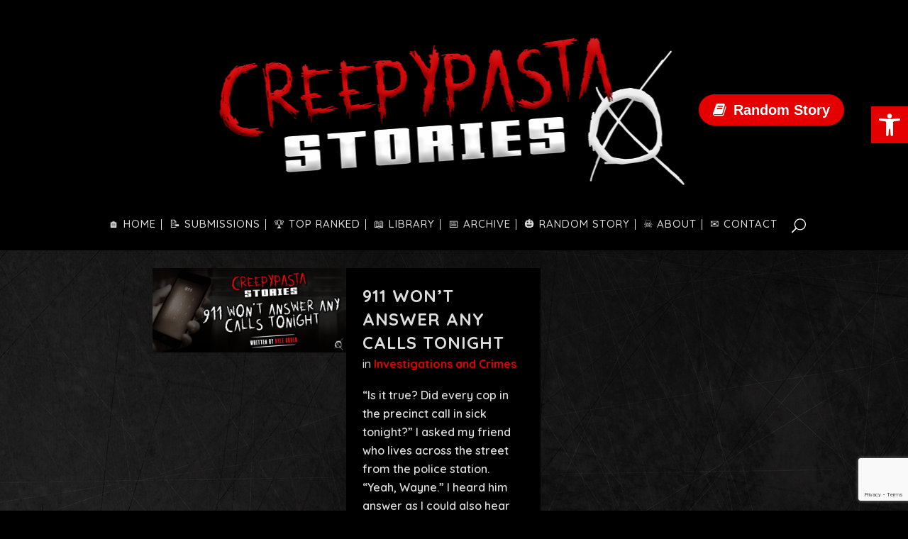

--- FILE ---
content_type: text/html; charset=UTF-8
request_url: https://www.creepypastastories.com/tag/911-calls/
body_size: 32408
content:
<!DOCTYPE html>
<html lang="en-US">
<head>
<meta charset="UTF-8" />
<meta name="viewport" content="width=device-width,initial-scale=1,user-scalable=no">
<meta name="description" content="Creepypasta are essentially internet horror stories, passed around on forums and other sites to disturb and frighten readers. The name &quot;Creepypasta&quot; comes from the word &quot;copypasta&quot;, an internet slang term for a block of text that gets copied and pasted over and over again from website to website. Creepypastas are sometimes supplemented with pictures, audio and/or video footage related to the story, typically with gory, distorted, or otherwise shocking content.
Creepypastas are horror-related legends or images that have been copied and pasted around the Internet. These Internet entries are often brief, user-generated, paranormal stories intended to scare readers. They include gruesome tales of murder, suicide, and otherworldly occurrences. According to Time magazine, the genre had its peak audience in 2010 when it was covered by The New York Times.
In the mainstream media, creepypastas relating to the fictitious Slender Man character came to public attention after the 2014 &quot;Slender Man stabbing&quot;, in which a 12-year-old girl from Waukesha, Wisconsin was stabbed by two of her friends; the perpetrators claimed they &quot;wanted to prove the Slender Man skeptics&quot; wrong.[1][4][5] After the murder attempt, some creepypasta website administrators made statements reminding readers of the &quot;line between fiction and reality&quot;.
Other notable creepypasta stories include &quot;Jeff the Killer&quot;, &quot;Ted the Caver&quot; and &quot;Sonic.EXE&quot;.">
<meta name="keywords" content="creepypastas, creepypasta, scary stories to tell in the dark, horror, horror stories, scary stories, true scary stories, classic, public domain, radio theater, audio, fiction, entertainment, suspense, thrillers, chilling tales, Librivox, Simply Scary, NoSleep, creepy pasta, OTR, old time radio, radio dramas, podcast, podcasts, podcasting, horror podcast, full cast, voice acting, sound effects, music,, occult, paranormal, ghost stories">
<link rel="shortcut icon" type="image/x-icon" href="https://www.creepypastastories.com/wp-content/uploads/2020/04/slender-x-icon-red.png">
<link rel="apple-touch-icon" href="https://www.creepypastastories.com/wp-content/uploads/2020/04/slender-x-icon-red.png"/>
<link rel="profile" href="https://gmpg.org/xfn/11" />
<link rel="pingback" href="https://www.creepypastastories.com/xmlrpc.php" />
<title>Creepypasta Stories - Scary Stories and Original Horror Fiction | </title>
<meta name='robots' content='max-image-preview:large' />
<link rel='dns-prefetch' href='//fonts.googleapis.com' />
<link rel="alternate" type="application/rss+xml" title="Creepypasta Stories - Scary Stories and Original Horror Fiction &raquo; Feed" href="https://www.creepypastastories.com/feed/" />
<link rel="alternate" type="application/rss+xml" title="Creepypasta Stories - Scary Stories and Original Horror Fiction &raquo; Comments Feed" href="https://www.creepypastastories.com/comments/feed/" />
<link rel="alternate" type="application/rss+xml" title="Creepypasta Stories - Scary Stories and Original Horror Fiction &raquo; 911 calls Tag Feed" href="https://www.creepypastastories.com/tag/911-calls/feed/" />
<style id='wp-img-auto-sizes-contain-inline-css' type='text/css'>
img:is([sizes=auto i],[sizes^="auto," i]){contain-intrinsic-size:3000px 1500px}
/*# sourceURL=wp-img-auto-sizes-contain-inline-css */
</style>
<!-- <link rel='stylesheet' id='colorboxstyle-css' href='https://www.creepypastastories.com/wp-content/plugins/link-library/colorbox/colorbox.css?ver=6.9' type='text/css' media='all' /> -->
<!-- <link rel='stylesheet' id='pt-cv-public-style-css' href='https://www.creepypastastories.com/wp-content/plugins/content-views-query-and-display-post-page/public/assets/css/cv.css?ver=4.2.1' type='text/css' media='all' /> -->
<!-- <link rel='stylesheet' id='pt-cv-public-pro-style-css' href='https://www.creepypastastories.com/wp-content/plugins/pt-content-views-pro/public/assets/css/cvpro.min.css?ver=7.2.2' type='text/css' media='all' /> -->
<!-- <link rel='stylesheet' id='wp-block-library-css' href='https://www.creepypastastories.com/wp-includes/css/dist/block-library/style.min.css?ver=6.9' type='text/css' media='all' /> -->
<link rel="stylesheet" type="text/css" href="//www.creepypastastories.com/wp-content/cache/wpfc-minified/111wiwf9/sprp.css" media="all"/>
<style id='wp-block-categories-inline-css' type='text/css'>
.wp-block-categories{box-sizing:border-box}.wp-block-categories.alignleft{margin-right:2em}.wp-block-categories.alignright{margin-left:2em}.wp-block-categories.wp-block-categories-dropdown.aligncenter{text-align:center}.wp-block-categories .wp-block-categories__label{display:block;width:100%}
/*# sourceURL=https://www.creepypastastories.com/wp-includes/blocks/categories/style.min.css */
</style>
<style id='wp-block-heading-inline-css' type='text/css'>
h1:where(.wp-block-heading).has-background,h2:where(.wp-block-heading).has-background,h3:where(.wp-block-heading).has-background,h4:where(.wp-block-heading).has-background,h5:where(.wp-block-heading).has-background,h6:where(.wp-block-heading).has-background{padding:1.25em 2.375em}h1.has-text-align-left[style*=writing-mode]:where([style*=vertical-lr]),h1.has-text-align-right[style*=writing-mode]:where([style*=vertical-rl]),h2.has-text-align-left[style*=writing-mode]:where([style*=vertical-lr]),h2.has-text-align-right[style*=writing-mode]:where([style*=vertical-rl]),h3.has-text-align-left[style*=writing-mode]:where([style*=vertical-lr]),h3.has-text-align-right[style*=writing-mode]:where([style*=vertical-rl]),h4.has-text-align-left[style*=writing-mode]:where([style*=vertical-lr]),h4.has-text-align-right[style*=writing-mode]:where([style*=vertical-rl]),h5.has-text-align-left[style*=writing-mode]:where([style*=vertical-lr]),h5.has-text-align-right[style*=writing-mode]:where([style*=vertical-rl]),h6.has-text-align-left[style*=writing-mode]:where([style*=vertical-lr]),h6.has-text-align-right[style*=writing-mode]:where([style*=vertical-rl]){rotate:180deg}
/*# sourceURL=https://www.creepypastastories.com/wp-includes/blocks/heading/style.min.css */
</style>
<style id='wp-block-columns-inline-css' type='text/css'>
.wp-block-columns{box-sizing:border-box;display:flex;flex-wrap:wrap!important}@media (min-width:782px){.wp-block-columns{flex-wrap:nowrap!important}}.wp-block-columns{align-items:normal!important}.wp-block-columns.are-vertically-aligned-top{align-items:flex-start}.wp-block-columns.are-vertically-aligned-center{align-items:center}.wp-block-columns.are-vertically-aligned-bottom{align-items:flex-end}@media (max-width:781px){.wp-block-columns:not(.is-not-stacked-on-mobile)>.wp-block-column{flex-basis:100%!important}}@media (min-width:782px){.wp-block-columns:not(.is-not-stacked-on-mobile)>.wp-block-column{flex-basis:0;flex-grow:1}.wp-block-columns:not(.is-not-stacked-on-mobile)>.wp-block-column[style*=flex-basis]{flex-grow:0}}.wp-block-columns.is-not-stacked-on-mobile{flex-wrap:nowrap!important}.wp-block-columns.is-not-stacked-on-mobile>.wp-block-column{flex-basis:0;flex-grow:1}.wp-block-columns.is-not-stacked-on-mobile>.wp-block-column[style*=flex-basis]{flex-grow:0}:where(.wp-block-columns){margin-bottom:1.75em}:where(.wp-block-columns.has-background){padding:1.25em 2.375em}.wp-block-column{flex-grow:1;min-width:0;overflow-wrap:break-word;word-break:break-word}.wp-block-column.is-vertically-aligned-top{align-self:flex-start}.wp-block-column.is-vertically-aligned-center{align-self:center}.wp-block-column.is-vertically-aligned-bottom{align-self:flex-end}.wp-block-column.is-vertically-aligned-stretch{align-self:stretch}.wp-block-column.is-vertically-aligned-bottom,.wp-block-column.is-vertically-aligned-center,.wp-block-column.is-vertically-aligned-top{width:100%}
/*# sourceURL=https://www.creepypastastories.com/wp-includes/blocks/columns/style.min.css */
</style>
<style id='wp-block-paragraph-inline-css' type='text/css'>
.is-small-text{font-size:.875em}.is-regular-text{font-size:1em}.is-large-text{font-size:2.25em}.is-larger-text{font-size:3em}.has-drop-cap:not(:focus):first-letter{float:left;font-size:8.4em;font-style:normal;font-weight:100;line-height:.68;margin:.05em .1em 0 0;text-transform:uppercase}body.rtl .has-drop-cap:not(:focus):first-letter{float:none;margin-left:.1em}p.has-drop-cap.has-background{overflow:hidden}:root :where(p.has-background){padding:1.25em 2.375em}:where(p.has-text-color:not(.has-link-color)) a{color:inherit}p.has-text-align-left[style*="writing-mode:vertical-lr"],p.has-text-align-right[style*="writing-mode:vertical-rl"]{rotate:180deg}
/*# sourceURL=https://www.creepypastastories.com/wp-includes/blocks/paragraph/style.min.css */
</style>
<style id='global-styles-inline-css' type='text/css'>
:root{--wp--preset--aspect-ratio--square: 1;--wp--preset--aspect-ratio--4-3: 4/3;--wp--preset--aspect-ratio--3-4: 3/4;--wp--preset--aspect-ratio--3-2: 3/2;--wp--preset--aspect-ratio--2-3: 2/3;--wp--preset--aspect-ratio--16-9: 16/9;--wp--preset--aspect-ratio--9-16: 9/16;--wp--preset--color--black: #000000;--wp--preset--color--cyan-bluish-gray: #abb8c3;--wp--preset--color--white: #ffffff;--wp--preset--color--pale-pink: #f78da7;--wp--preset--color--vivid-red: #cf2e2e;--wp--preset--color--luminous-vivid-orange: #ff6900;--wp--preset--color--luminous-vivid-amber: #fcb900;--wp--preset--color--light-green-cyan: #7bdcb5;--wp--preset--color--vivid-green-cyan: #00d084;--wp--preset--color--pale-cyan-blue: #8ed1fc;--wp--preset--color--vivid-cyan-blue: #0693e3;--wp--preset--color--vivid-purple: #9b51e0;--wp--preset--gradient--vivid-cyan-blue-to-vivid-purple: linear-gradient(135deg,rgb(6,147,227) 0%,rgb(155,81,224) 100%);--wp--preset--gradient--light-green-cyan-to-vivid-green-cyan: linear-gradient(135deg,rgb(122,220,180) 0%,rgb(0,208,130) 100%);--wp--preset--gradient--luminous-vivid-amber-to-luminous-vivid-orange: linear-gradient(135deg,rgb(252,185,0) 0%,rgb(255,105,0) 100%);--wp--preset--gradient--luminous-vivid-orange-to-vivid-red: linear-gradient(135deg,rgb(255,105,0) 0%,rgb(207,46,46) 100%);--wp--preset--gradient--very-light-gray-to-cyan-bluish-gray: linear-gradient(135deg,rgb(238,238,238) 0%,rgb(169,184,195) 100%);--wp--preset--gradient--cool-to-warm-spectrum: linear-gradient(135deg,rgb(74,234,220) 0%,rgb(151,120,209) 20%,rgb(207,42,186) 40%,rgb(238,44,130) 60%,rgb(251,105,98) 80%,rgb(254,248,76) 100%);--wp--preset--gradient--blush-light-purple: linear-gradient(135deg,rgb(255,206,236) 0%,rgb(152,150,240) 100%);--wp--preset--gradient--blush-bordeaux: linear-gradient(135deg,rgb(254,205,165) 0%,rgb(254,45,45) 50%,rgb(107,0,62) 100%);--wp--preset--gradient--luminous-dusk: linear-gradient(135deg,rgb(255,203,112) 0%,rgb(199,81,192) 50%,rgb(65,88,208) 100%);--wp--preset--gradient--pale-ocean: linear-gradient(135deg,rgb(255,245,203) 0%,rgb(182,227,212) 50%,rgb(51,167,181) 100%);--wp--preset--gradient--electric-grass: linear-gradient(135deg,rgb(202,248,128) 0%,rgb(113,206,126) 100%);--wp--preset--gradient--midnight: linear-gradient(135deg,rgb(2,3,129) 0%,rgb(40,116,252) 100%);--wp--preset--font-size--small: 13px;--wp--preset--font-size--medium: 20px;--wp--preset--font-size--large: 36px;--wp--preset--font-size--x-large: 42px;--wp--preset--spacing--20: 0.44rem;--wp--preset--spacing--30: 0.67rem;--wp--preset--spacing--40: 1rem;--wp--preset--spacing--50: 1.5rem;--wp--preset--spacing--60: 2.25rem;--wp--preset--spacing--70: 3.38rem;--wp--preset--spacing--80: 5.06rem;--wp--preset--shadow--natural: 6px 6px 9px rgba(0, 0, 0, 0.2);--wp--preset--shadow--deep: 12px 12px 50px rgba(0, 0, 0, 0.4);--wp--preset--shadow--sharp: 6px 6px 0px rgba(0, 0, 0, 0.2);--wp--preset--shadow--outlined: 6px 6px 0px -3px rgb(255, 255, 255), 6px 6px rgb(0, 0, 0);--wp--preset--shadow--crisp: 6px 6px 0px rgb(0, 0, 0);}:where(.is-layout-flex){gap: 0.5em;}:where(.is-layout-grid){gap: 0.5em;}body .is-layout-flex{display: flex;}.is-layout-flex{flex-wrap: wrap;align-items: center;}.is-layout-flex > :is(*, div){margin: 0;}body .is-layout-grid{display: grid;}.is-layout-grid > :is(*, div){margin: 0;}:where(.wp-block-columns.is-layout-flex){gap: 2em;}:where(.wp-block-columns.is-layout-grid){gap: 2em;}:where(.wp-block-post-template.is-layout-flex){gap: 1.25em;}:where(.wp-block-post-template.is-layout-grid){gap: 1.25em;}.has-black-color{color: var(--wp--preset--color--black) !important;}.has-cyan-bluish-gray-color{color: var(--wp--preset--color--cyan-bluish-gray) !important;}.has-white-color{color: var(--wp--preset--color--white) !important;}.has-pale-pink-color{color: var(--wp--preset--color--pale-pink) !important;}.has-vivid-red-color{color: var(--wp--preset--color--vivid-red) !important;}.has-luminous-vivid-orange-color{color: var(--wp--preset--color--luminous-vivid-orange) !important;}.has-luminous-vivid-amber-color{color: var(--wp--preset--color--luminous-vivid-amber) !important;}.has-light-green-cyan-color{color: var(--wp--preset--color--light-green-cyan) !important;}.has-vivid-green-cyan-color{color: var(--wp--preset--color--vivid-green-cyan) !important;}.has-pale-cyan-blue-color{color: var(--wp--preset--color--pale-cyan-blue) !important;}.has-vivid-cyan-blue-color{color: var(--wp--preset--color--vivid-cyan-blue) !important;}.has-vivid-purple-color{color: var(--wp--preset--color--vivid-purple) !important;}.has-black-background-color{background-color: var(--wp--preset--color--black) !important;}.has-cyan-bluish-gray-background-color{background-color: var(--wp--preset--color--cyan-bluish-gray) !important;}.has-white-background-color{background-color: var(--wp--preset--color--white) !important;}.has-pale-pink-background-color{background-color: var(--wp--preset--color--pale-pink) !important;}.has-vivid-red-background-color{background-color: var(--wp--preset--color--vivid-red) !important;}.has-luminous-vivid-orange-background-color{background-color: var(--wp--preset--color--luminous-vivid-orange) !important;}.has-luminous-vivid-amber-background-color{background-color: var(--wp--preset--color--luminous-vivid-amber) !important;}.has-light-green-cyan-background-color{background-color: var(--wp--preset--color--light-green-cyan) !important;}.has-vivid-green-cyan-background-color{background-color: var(--wp--preset--color--vivid-green-cyan) !important;}.has-pale-cyan-blue-background-color{background-color: var(--wp--preset--color--pale-cyan-blue) !important;}.has-vivid-cyan-blue-background-color{background-color: var(--wp--preset--color--vivid-cyan-blue) !important;}.has-vivid-purple-background-color{background-color: var(--wp--preset--color--vivid-purple) !important;}.has-black-border-color{border-color: var(--wp--preset--color--black) !important;}.has-cyan-bluish-gray-border-color{border-color: var(--wp--preset--color--cyan-bluish-gray) !important;}.has-white-border-color{border-color: var(--wp--preset--color--white) !important;}.has-pale-pink-border-color{border-color: var(--wp--preset--color--pale-pink) !important;}.has-vivid-red-border-color{border-color: var(--wp--preset--color--vivid-red) !important;}.has-luminous-vivid-orange-border-color{border-color: var(--wp--preset--color--luminous-vivid-orange) !important;}.has-luminous-vivid-amber-border-color{border-color: var(--wp--preset--color--luminous-vivid-amber) !important;}.has-light-green-cyan-border-color{border-color: var(--wp--preset--color--light-green-cyan) !important;}.has-vivid-green-cyan-border-color{border-color: var(--wp--preset--color--vivid-green-cyan) !important;}.has-pale-cyan-blue-border-color{border-color: var(--wp--preset--color--pale-cyan-blue) !important;}.has-vivid-cyan-blue-border-color{border-color: var(--wp--preset--color--vivid-cyan-blue) !important;}.has-vivid-purple-border-color{border-color: var(--wp--preset--color--vivid-purple) !important;}.has-vivid-cyan-blue-to-vivid-purple-gradient-background{background: var(--wp--preset--gradient--vivid-cyan-blue-to-vivid-purple) !important;}.has-light-green-cyan-to-vivid-green-cyan-gradient-background{background: var(--wp--preset--gradient--light-green-cyan-to-vivid-green-cyan) !important;}.has-luminous-vivid-amber-to-luminous-vivid-orange-gradient-background{background: var(--wp--preset--gradient--luminous-vivid-amber-to-luminous-vivid-orange) !important;}.has-luminous-vivid-orange-to-vivid-red-gradient-background{background: var(--wp--preset--gradient--luminous-vivid-orange-to-vivid-red) !important;}.has-very-light-gray-to-cyan-bluish-gray-gradient-background{background: var(--wp--preset--gradient--very-light-gray-to-cyan-bluish-gray) !important;}.has-cool-to-warm-spectrum-gradient-background{background: var(--wp--preset--gradient--cool-to-warm-spectrum) !important;}.has-blush-light-purple-gradient-background{background: var(--wp--preset--gradient--blush-light-purple) !important;}.has-blush-bordeaux-gradient-background{background: var(--wp--preset--gradient--blush-bordeaux) !important;}.has-luminous-dusk-gradient-background{background: var(--wp--preset--gradient--luminous-dusk) !important;}.has-pale-ocean-gradient-background{background: var(--wp--preset--gradient--pale-ocean) !important;}.has-electric-grass-gradient-background{background: var(--wp--preset--gradient--electric-grass) !important;}.has-midnight-gradient-background{background: var(--wp--preset--gradient--midnight) !important;}.has-small-font-size{font-size: var(--wp--preset--font-size--small) !important;}.has-medium-font-size{font-size: var(--wp--preset--font-size--medium) !important;}.has-large-font-size{font-size: var(--wp--preset--font-size--large) !important;}.has-x-large-font-size{font-size: var(--wp--preset--font-size--x-large) !important;}
:where(.wp-block-columns.is-layout-flex){gap: 2em;}:where(.wp-block-columns.is-layout-grid){gap: 2em;}
/*# sourceURL=global-styles-inline-css */
</style>
<style id='core-block-supports-inline-css' type='text/css'>
.wp-container-core-columns-is-layout-9d6595d7{flex-wrap:nowrap;}
/*# sourceURL=core-block-supports-inline-css */
</style>
<style id='classic-theme-styles-inline-css' type='text/css'>
/*! This file is auto-generated */
.wp-block-button__link{color:#fff;background-color:#32373c;border-radius:9999px;box-shadow:none;text-decoration:none;padding:calc(.667em + 2px) calc(1.333em + 2px);font-size:1.125em}.wp-block-file__button{background:#32373c;color:#fff;text-decoration:none}
/*# sourceURL=/wp-includes/css/classic-themes.min.css */
</style>
<!-- <link rel='stylesheet' id='contact-form-7-css' href='https://www.creepypastastories.com/wp-content/plugins/contact-form-7/includes/css/styles.css?ver=6.1.4' type='text/css' media='all' /> -->
<!-- <link rel='stylesheet' id='cool-tag-cloud-css' href='https://www.creepypastastories.com/wp-content/plugins/cool-tag-cloud/inc/cool-tag-cloud.css?ver=2.25' type='text/css' media='all' /> -->
<!-- <link rel='stylesheet' id='current-date-css' href='https://www.creepypastastories.com/wp-content/plugins/current-date/public/css/cdsfw-current-date-public.css?ver=1.0.4' type='text/css' media='all' /> -->
<!-- <link rel='stylesheet' id='som_lost_password_style-css' href='https://www.creepypastastories.com/wp-content/plugins/frontend-reset-password/assets/css/password-lost.css?ver=6.9' type='text/css' media='all' /> -->
<!-- <link rel='stylesheet' id='thumbs_rating_styles-css' href='https://www.creepypastastories.com/wp-content/plugins/link-library/upvote-downvote/css/style.css?ver=1.0.0' type='text/css' media='all' /> -->
<!-- <link rel='stylesheet' id='sr7css-css' href='//www.creepypastastories.com/wp-content/plugins/revslider/public/css/sr7.css?ver=6.7.38' type='text/css' media='all' /> -->
<!-- <link rel='stylesheet' id='wonderplugin-audio-icons-css' href='https://www.creepypastastories.com/wp-content/plugins/wonderplugin-audio/engine/icons/css/mhaudiofont.css?ver=12.1.1PRO' type='text/css' media='' /> -->
<link rel="stylesheet" type="text/css" href="//www.creepypastastories.com/wp-content/cache/wpfc-minified/jnzoit8d/stds.css" media="all"/>
<link rel='stylesheet' id='wpi_fonts-css' href='https://fonts.googleapis.com/css?family=Neucha%3A300%2C400%2C600%2C700%7CRock+Salt%7COpen+Sans%3A300%2C400%2C600%2C700%7COpen+Sans+Condensed%3A300%2C700%7CPacifico%7COregano%7CChewy%7CCourgette%7CExo%7CGruppo%7CKite+One%7CKnewave%7CAllura%7CSatisfy%7CSource+Sans+Pro%3A200%2C400%2C600%2C700%7CCrafty+Girls%7CGreat+Vibes%7CSacramento%7COswald%7CUltra%7CAnton%7CRaleway%7CDroid+Sans%7CRoboto%3A100%2C300%2C400%2C700%7CExo+2%3A100%2C300%2C400%2C700%7CCapriola%7CCrimson+Text%7CLato%3A100%2C300%2C400%2C700%7CPlayfair+Display%3A300%2C400%2C700%7CSignika&#038;ver=6.9' type='text/css' media='all' />
<!-- <link rel='stylesheet' id='pojo-a11y-css' href='https://www.creepypastastories.com/wp-content/plugins/pojo-accessibility/modules/legacy/assets/css/style.min.css?ver=1.0.0' type='text/css' media='all' /> -->
<!-- <link rel='stylesheet' id='mediaelement-css' href='https://www.creepypastastories.com/wp-includes/js/mediaelement/mediaelementplayer-legacy.min.css?ver=4.2.17' type='text/css' media='all' /> -->
<!-- <link rel='stylesheet' id='wp-mediaelement-css' href='https://www.creepypastastories.com/wp-includes/js/mediaelement/wp-mediaelement.min.css?ver=6.9' type='text/css' media='all' /> -->
<!-- <link rel='stylesheet' id='bridge-default-style-css' href='https://www.creepypastastories.com/wp-content/themes/bridge/style.css?ver=6.9' type='text/css' media='all' /> -->
<!-- <link rel='stylesheet' id='bridge-qode-font_awesome-css' href='https://www.creepypastastories.com/wp-content/themes/bridge/css/font-awesome/css/font-awesome.min.css?ver=6.9' type='text/css' media='all' /> -->
<!-- <link rel='stylesheet' id='bridge-qode-font_elegant-css' href='https://www.creepypastastories.com/wp-content/themes/bridge/css/elegant-icons/style.min.css?ver=6.9' type='text/css' media='all' /> -->
<!-- <link rel='stylesheet' id='bridge-qode-linea_icons-css' href='https://www.creepypastastories.com/wp-content/themes/bridge/css/linea-icons/style.css?ver=6.9' type='text/css' media='all' /> -->
<!-- <link rel='stylesheet' id='bridge-qode-dripicons-css' href='https://www.creepypastastories.com/wp-content/themes/bridge/css/dripicons/dripicons.css?ver=6.9' type='text/css' media='all' /> -->
<!-- <link rel='stylesheet' id='bridge-qode-kiko-css' href='https://www.creepypastastories.com/wp-content/themes/bridge/css/kiko/kiko-all.css?ver=6.9' type='text/css' media='all' /> -->
<!-- <link rel='stylesheet' id='bridge-qode-font_awesome_5-css' href='https://www.creepypastastories.com/wp-content/themes/bridge/css/font-awesome-5/css/font-awesome-5.min.css?ver=6.9' type='text/css' media='all' /> -->
<!-- <link rel='stylesheet' id='bridge-stylesheet-css' href='https://www.creepypastastories.com/wp-content/themes/bridge/css/stylesheet.min.css?ver=6.9' type='text/css' media='all' /> -->
<link rel="stylesheet" type="text/css" href="//www.creepypastastories.com/wp-content/cache/wpfc-minified/79bjx7fq/sprp.css" media="all"/>
<style id='bridge-stylesheet-inline-css' type='text/css'>
.archive.disabled_footer_top .footer_top_holder, .archive.disabled_footer_bottom .footer_bottom_holder { display: none;}
/*# sourceURL=bridge-stylesheet-inline-css */
</style>
<!-- <link rel='stylesheet' id='bridge-print-css' href='https://www.creepypastastories.com/wp-content/themes/bridge/css/print.css?ver=6.9' type='text/css' media='all' /> -->
<!-- <link rel='stylesheet' id='bridge-style-dynamic-css' href='https://www.creepypastastories.com/wp-content/themes/bridge/css/style_dynamic_callback.php?ver=6.9' type='text/css' media='all' /> -->
<!-- <link rel='stylesheet' id='bridge-responsive-css' href='https://www.creepypastastories.com/wp-content/themes/bridge/css/responsive.min.css?ver=6.9' type='text/css' media='all' /> -->
<!-- <link rel='stylesheet' id='bridge-style-dynamic-responsive-css' href='https://www.creepypastastories.com/wp-content/themes/bridge/css/style_dynamic_responsive_callback.php?ver=6.9' type='text/css' media='all' /> -->
<link rel="stylesheet" type="text/css" href="//www.creepypastastories.com/wp-content/cache/wpfc-minified/6lqu9wlr/sprp.css" media="all"/>
<style id='bridge-style-dynamic-responsive-inline-css' type='text/css'>
input[type=submit] {
color: #000000;
font-size: 15px;
font-weight: bolder;
-moz-border-radius: 3px;
-webkit-border-radius: 3px;
border-radius: 3px;
padding: 8px 20px;
line-height: 1.7em;
background: #f5f5f5;
border: 2px solid;
-webkit-font-smoothing: antialiased;
-moz-osx-font-smoothing: grayscale;
-moz-transition: all 0.2s;
-webkit-transition: all 0.2s;
transition: all 0.2s;
position: relative;
}
input[type=submit]:hover {
background: #999999;
}
table.mepr-account-table {
background: black !important;
}
.mepr-alt-row {
background: black !important;
}
.mp-form-row {
background: #D3D3D3 !important;
color: black;
}
aside.sidebar .widget:not(.qode_latest_posts_widget) a:hover,
.wpb_widgetised_column .widget:not(.qode_latest_posts_widget) a:hover {
color: #f43838 !important;
}
header.centered_logo .q_logo a {
height: 100px !important;
}
header.sticky  .q_logo a{
height: 65px !important;
}
.blog_holder article .post_info .time, .blog_holder article .post_info .post_author{display: none;}
.blog_holder article .post_info .time, .blog_holder article .post_info .post_comments{display: none;}
.blog_holder article .post_info .time, .blog_holder article .post_info .dots{display: none;}
.blog_holder article .post_text_inner h2 .date {
display: none !important;
}
.single-horror_audio_story .blog_holder article .post_info { display: none; }
.single-horror_audio_story .blog_holder.blog_single article .post_image { display: none; }
@media only screen and (max-width:900px) {
.logo_wrapper {
height: 65px !important;
}
.mobile_menu_button {
height: 65px;
}
.shopping_cart_inner, .side_menu_button {
height: 65px !important;
}
.q_logo a, .q_logo img {
height: 65px !important;
}
}
.cvp-live-filter select { color: #000000 !important; }
.gform_wrapper .gform_footer input.button, .gform_wrapper .gform_footer input[type=image], .gform_wrapper .gform_footer input[type=submit] { color: #d10608; border: 2px solid #d10608;} 
@media only screen and (min-width: 1100px) {header:not(.scrolled):not(.sticky) .q_logo a{height: 215px !important;}}
.wpcf7 p{
color:ffffff!important;
}
.wpcf7 p{
color:ffffff!important;
}
.cf7_custom_style_2 input.wpcf7-form-control.wpcf7-text{
background-color:ffffff;
}
#respond textarea, #respond input[type=\'text\'], .contact_form input[type=\'text\'], .contact_form textarea {
color: #000000;
}
header {
top-margin: 20px ;
padding: 0px  ;
}
.single-post article h2.entry_title {
display: none;
}
.single-post article .post_info {
display: none;
}
.content .container .container_inner.default_template_holder, .content .container .container_inner.page_container_inner {
max-width: 850px;
min-height: 850px;
}
/*# sourceURL=bridge-style-dynamic-responsive-inline-css */
</style>
<!-- <link rel='stylesheet' id='js_composer_front-css' href='https://www.creepypastastories.com/wp-content/plugins/js_composer/assets/css/js_composer.min.css?ver=8.7.1' type='text/css' media='all' /> -->
<link rel="stylesheet" type="text/css" href="//www.creepypastastories.com/wp-content/cache/wpfc-minified/30agrxe1/sprn.css" media="all"/>
<link rel='stylesheet' id='bridge-style-handle-google-fonts-css' href='https://fonts.googleapis.com/css?family=Raleway%3A100%2C200%2C300%2C400%2C500%2C600%2C700%2C800%2C900%2C100italic%2C300italic%2C400italic%2C700italic%7CQuicksand%3A100%2C200%2C300%2C400%2C500%2C600%2C700%2C800%2C900%2C100italic%2C300italic%2C400italic%2C700italic&#038;subset=latin%2Clatin-ext&#038;ver=1.0.0' type='text/css' media='all' />
<!-- <link rel='stylesheet' id='bridge-core-dashboard-style-css' href='https://www.creepypastastories.com/wp-content/plugins/bridge-core/modules/core-dashboard/assets/css/core-dashboard.min.css?ver=6.9' type='text/css' media='all' /> -->
<!-- <link rel='stylesheet' id='heateor_sss_frontend_css-css' href='https://www.creepypastastories.com/wp-content/plugins/sassy-social-share/public/css/sassy-social-share-public.css?ver=3.3.79' type='text/css' media='all' /> -->
<link rel="stylesheet" type="text/css" href="//www.creepypastastories.com/wp-content/cache/wpfc-minified/7w7zk3sa/sprn.css" media="all"/>
<style id='heateor_sss_frontend_css-inline-css' type='text/css'>
.heateor_sss_button_instagram span.heateor_sss_svg,a.heateor_sss_instagram span.heateor_sss_svg{background:radial-gradient(circle at 30% 107%,#fdf497 0,#fdf497 5%,#fd5949 45%,#d6249f 60%,#285aeb 90%)}.heateor_sss_horizontal_sharing .heateor_sss_svg,.heateor_sss_standard_follow_icons_container .heateor_sss_svg{color:#fff;border-width:0px;border-style:solid;border-color:transparent}.heateor_sss_horizontal_sharing .heateorSssTCBackground{color:#666}.heateor_sss_horizontal_sharing span.heateor_sss_svg:hover,.heateor_sss_standard_follow_icons_container span.heateor_sss_svg:hover{border-color:transparent;}.heateor_sss_vertical_sharing span.heateor_sss_svg,.heateor_sss_floating_follow_icons_container span.heateor_sss_svg{color:#fff;border-width:0px;border-style:solid;border-color:transparent;}.heateor_sss_vertical_sharing .heateorSssTCBackground{color:#666;}.heateor_sss_vertical_sharing span.heateor_sss_svg:hover,.heateor_sss_floating_follow_icons_container span.heateor_sss_svg:hover{border-color:transparent;}@media screen and (max-width:783px) {.heateor_sss_vertical_sharing{display:none!important}}
/*# sourceURL=heateor_sss_frontend_css-inline-css */
</style>
<!-- <link rel='stylesheet' id='gdrts-ratings-grid-css' href='https://www.creepypastastories.com/wp-content/plugins/gd-rating-system/css/rating/grid.min.css?ver=4.7.3.1590' type='text/css' media='all' /> -->
<!-- <link rel='stylesheet' id='gdrts-ratings-core-css' href='https://www.creepypastastories.com/wp-content/plugins/gd-rating-system/css/rating/core.min.css?ver=4.7.3.1590' type='text/css' media='all' /> -->
<!-- <link rel='stylesheet' id='gdrts-font-default-css' href='https://www.creepypastastories.com/wp-content/plugins/gd-rating-system/css/fonts/default-embed.min.css?ver=4.7.3.1590' type='text/css' media='all' /> -->
<!-- <link rel='stylesheet' id='gdrts-font-boxed-css' href='https://www.creepypastastories.com/wp-content/plugins/gd-rating-system/css/fonts/boxed-embed.min.css?ver=4.7.3.1590' type='text/css' media='all' /> -->
<!-- <link rel='stylesheet' id='wpi_designer_button-css' href='https://www.creepypastastories.com/wp-content/plugins/wpi-designer-button-shortcode/style.css?t=953&#038;ver=3.0.2' type='text/css' media='all' /> -->
<!-- <link rel='stylesheet' id='wpi_designer_button_preset_styles-css' href='https://www.creepypastastories.com/wp-content/plugins/wpi-designer-button-shortcode/preset_styles.css?t=953&#038;ver=3.0.2' type='text/css' media='all' /> -->
<!-- <link rel='stylesheet' id='wpi_designer_button_genericons-css' href='https://www.creepypastastories.com/wp-content/plugins/wpi-designer-button-shortcode/genericons/genericons/genericons.css' type='text/css' media='all' /> -->
<!-- <link rel='stylesheet' id='wpi_designer_button_font-awesome-css' href='https://www.creepypastastories.com/wp-content/plugins/wpi-designer-button-shortcode/font-awesome/css/font-awesome.css' type='text/css' media='all' /> -->
<!-- <link rel='stylesheet' id='custom-style-css' href='https://www.creepypastastories.com/wp-content/plugins/wpi-designer-button-shortcode/custom_script.css?ver=6.9' type='text/css' media='all' /> -->
<link rel="stylesheet" type="text/css" href="//www.creepypastastories.com/wp-content/cache/wpfc-minified/9h5483j7/sprt.css" media="all"/>
<style id='custom-style-inline-css' type='text/css'>
.wpi_designer_button_743{font-family:sans-serif!important;font-size:20px!important;font-weight:600!important;border-width:0px!important;border-style:solid!important;padding:10px 20px!important;display:inline-block!important;min-width:!important;color:#ffffff!important;background-color:#e50000!important;border-color:!important;background-image:none!important;border-radius:rounded!important;-webkit-text-shadow:0px 0px 0px rgba(0,0,0,0.3);-moz-text-shadow:0px 0px 0px rgba(0,0,0,0.3);-o-text-shadow:0px 0px 0px rgba(0,0,0,0.3);text-shadow:0px 0px 0px rgba(0,0,0,0.3);-webkit-box-shadow: 0px 0px 0px rgba(0,0,0,0.3);-moz-box-shadow: 0px 0px 0px rgba(0,0,0,0.3);-o-box-shadow: 0px 0px 0px rgba(0,0,0,0.3);box-shadow: 0px 0px 0px rgba(0,0,0,0.3);}.wpi_designer_button_743:hover, .wpi_designer_button_743:visited:hover{color:#ffffff!important;background-color:#ff0000!important;border-color:!important;}.wpi_designer_button_743:active, .wpi_designer_button_743:visited:active{color:#ffffff!important;background-color:#e50000!important;border-color:!important;}.wpi_designer_button_743:visited{color:#ffffff!important;background-color:#e50000!important;border-color:!important;}.wpi_designer_button_743.wpi_no_text{padding:10px!important;}
/*# sourceURL=custom-style-inline-css */
</style>
<!-- <link rel='stylesheet' id='__EPYT__style-css' href='https://www.creepypastastories.com/wp-content/plugins/youtube-embed-plus/styles/ytprefs.min.css?ver=14.2.3.2' type='text/css' media='all' /> -->
<link rel="stylesheet" type="text/css" href="//www.creepypastastories.com/wp-content/cache/wpfc-minified/7j5e8ph5/sprn.css" media="all"/>
<style id='__EPYT__style-inline-css' type='text/css'>
.epyt-gallery-thumb {
width: 33.333%;
}
/*# sourceURL=__EPYT__style-inline-css */
</style>
<script src='//www.creepypastastories.com/wp-content/cache/wpfc-minified/kncmeu8l/sprn.js' type="text/javascript"></script>
<!-- <script type="text/javascript" src="https://www.creepypastastories.com/wp-includes/js/jquery/jquery.min.js?ver=3.7.1" id="jquery-core-js"></script> -->
<!-- <script type="text/javascript" src="https://www.creepypastastories.com/wp-includes/js/jquery/jquery-migrate.min.js?ver=3.4.1" id="jquery-migrate-js"></script> -->
<!-- <script type="text/javascript" src="https://www.creepypastastories.com/wp-content/plugins/link-library/colorbox/jquery.colorbox-min.js?ver=1.3.9" id="colorbox-js"></script> -->
<script type="text/javascript" id="wpi_js_urls-js-extra">
/* <![CDATA[ */
var WPiURLS = {"WPIDB_URL":"https://www.creepypastastories.com/wp-content/plugins/wpi-designer-button-shortcode/"};
var WPIDB_FONTS = ["Arial","sans-serif","Neucha","Rock Salt","Open Sans","Open Sans Condensed","Pacifico","Oregano","Chewy","Courgette","Exo","Gruppo","Kite One","Knewave","Allura","Satisfy","Source Sans Pro","Crafty Girls","Great Vibes","Sacramento","Oswald","Ultra","Anton","Raleway","Droid Sans","Roboto","Exo 2","Capriola","Crimson Text","Lato","Playfair Display","Signika"];
var WPIDB_FONTS_SIZES = ["8px","9px","10px","12px","14px","16px","18px","20px","23px","26px","28px","30px","32px","36px","40px","44px","48px","52px","66px","72px","80px","100px","120px","140px","160px","180px","200px","220px","240px","260px","280px","300px","320px","340px"];
var WPIDB_FONTS_WEIGHTS = ["100","300","400","600","700"];
var WPIDB_LETTER_SPACING = ["0px","-5px","-4px","-3px","-2px","-1px","1px","2px","3px","4px","5px","6px","7px","8px","9px","10px","20px","30px","40px","50px","60px","70px","80px","90px","100px"];
var WPIDB_MARGIN = ["0px","10px","20px","30px","40px","50px","60px","70px","80px","90px","100px","120px","130px","140px","150px","160px","170px","180px","190px","200px"];
var WPIDB_BORDER_WIDTH = ["0px","1px","2px","3px","4px","5px","6px","7px","8px","9px","10px"];
var WPIDB = {"fonts":["Arial","sans-serif","Neucha","Rock Salt","Open Sans","Open Sans Condensed","Pacifico","Oregano","Chewy","Courgette","Exo","Gruppo","Kite One","Knewave","Allura","Satisfy","Source Sans Pro","Crafty Girls","Great Vibes","Sacramento","Oswald","Ultra","Anton","Raleway","Droid Sans","Roboto","Exo 2","Capriola","Crimson Text","Lato","Playfair Display","Signika"],"font_sizes":["8px","9px","10px","12px","14px","16px","18px","20px","23px","26px","28px","30px","32px","36px","40px","44px","48px","52px","66px","72px","80px","100px","120px","140px","160px","180px","200px","220px","240px","260px","280px","300px","320px","340px"],"font_weights":[100,300,400,600,700],"letter_spacing":["0px","-5px","-4px","-3px","-2px","-1px","1px","2px","3px","4px","5px","6px","7px","8px","9px","10px","20px","30px","40px","50px","60px","70px","80px","90px","100px"],"margin":["0px","10px","20px","30px","40px","50px","60px","70px","80px","90px","100px","120px","130px","140px","150px","160px","170px","180px","190px","200px"],"border_width":["0px","1px","2px","3px","4px","5px","6px","7px","8px","9px","10px"]};
//# sourceURL=wpi_js_urls-js-extra
/* ]]> */
</script>
<script src='//www.creepypastastories.com/wp-content/cache/wpfc-minified/8ihp0qpl/sprp.js' type="text/javascript"></script>
<!-- <script type="text/javascript" src="https://www.creepypastastories.com/wp-content/plugins/wpi-designer-button-shortcode/inc/wpi_script.js?ver=6.9" id="wpi_js_urls-js"></script> -->
<!-- <script type="text/javascript" src="https://www.creepypastastories.com/wp-content/plugins/current-date/public/js/cdsfw-current-date-public.js?ver=1.0.4" id="current-date-js"></script> -->
<script type="text/javascript" id="thumbs_rating_scripts-js-extra">
/* <![CDATA[ */
var thumbs_rating_ajax = {"ajax_url":"https://www.creepypastastories.com/wp-admin/admin-ajax.php","nonce":"4270e19bcf"};
//# sourceURL=thumbs_rating_scripts-js-extra
/* ]]> */
</script>
<script src='//www.creepypastastories.com/wp-content/cache/wpfc-minified/6zx48zp8/sprp.js' type="text/javascript"></script>
<!-- <script type="text/javascript" src="https://www.creepypastastories.com/wp-content/plugins/link-library/upvote-downvote/js/general.js?ver=4.0.1" id="thumbs_rating_scripts-js"></script> -->
<!-- <script type="text/javascript" src="//www.creepypastastories.com/wp-content/plugins/revslider/public/js/libs/tptools.js?ver=6.7.38" id="tp-tools-js" async="async" data-wp-strategy="async"></script> -->
<!-- <script type="text/javascript" src="//www.creepypastastories.com/wp-content/plugins/revslider/public/js/sr7.js?ver=6.7.38" id="sr7-js" async="async" data-wp-strategy="async"></script> -->
<!-- <script type="text/javascript" src="https://www.creepypastastories.com/wp-content/plugins/wonderplugin-audio/engine/wonderpluginaudioskins.js?ver=12.1.1PRO" id="wonderplugin-audio-skins-script-js"></script> -->
<script type="text/javascript" id="wonderplugin-audio-script-js-extra">
/* <![CDATA[ */
var wonderplugin_audio_ajaxobject = {"ajaxurl":"https://www.creepypastastories.com/wp-admin/admin-ajax.php","nonce":"60465e070a"};
//# sourceURL=wonderplugin-audio-script-js-extra
/* ]]> */
</script>
<script src='//www.creepypastastories.com/wp-content/cache/wpfc-minified/8aq7jted/sprp.js' type="text/javascript"></script>
<!-- <script type="text/javascript" src="https://www.creepypastastories.com/wp-content/plugins/wonderplugin-audio/engine/wonderpluginaudio.js?ver=12.1.1PRO" id="wonderplugin-audio-script-js"></script> -->
<!-- <script type="text/javascript" src="https://www.creepypastastories.com/wp-content/plugins/gd-rating-system/js/rating/events.min.js?ver=4.7.3.1590" id="gdrts-events-js"></script> -->
<!-- <script type="text/javascript" src="https://www.creepypastastories.com/wp-content/plugins/wpi-designer-button-shortcode/inc/front_global.js?t=953&amp;ver=3.0.2" id="wpi_front_global_script-js"></script> -->
<!-- <script type="text/javascript" src="https://www.creepypastastories.com/wp-content/plugins/wpi-designer-button-shortcode/inc/front_script.js?t=953&amp;ver=3.0.2" id="wpi_front_script-js"></script> -->
<script type="text/javascript" id="__ytprefs__-js-extra">
/* <![CDATA[ */
var _EPYT_ = {"ajaxurl":"https://www.creepypastastories.com/wp-admin/admin-ajax.php","security":"c20201159b","gallery_scrolloffset":"20","eppathtoscripts":"https://www.creepypastastories.com/wp-content/plugins/youtube-embed-plus/scripts/","eppath":"https://www.creepypastastories.com/wp-content/plugins/youtube-embed-plus/","epresponsiveselector":"[\"iframe.__youtube_prefs__\",\"iframe[src*='youtube.com']\",\"iframe[src*='youtube-nocookie.com']\",\"iframe[data-ep-src*='youtube.com']\",\"iframe[data-ep-src*='youtube-nocookie.com']\",\"iframe[data-ep-gallerysrc*='youtube.com']\"]","epdovol":"1","version":"14.2.3.2","evselector":"iframe.__youtube_prefs__[src], iframe[src*=\"youtube.com/embed/\"], iframe[src*=\"youtube-nocookie.com/embed/\"]","ajax_compat":"","maxres_facade":"eager","ytapi_load":"light","pause_others":"","stopMobileBuffer":"1","facade_mode":"","not_live_on_channel":""};
//# sourceURL=__ytprefs__-js-extra
/* ]]> */
</script>
<script src='//www.creepypastastories.com/wp-content/cache/wpfc-minified/70ian1mw/sprp.js' type="text/javascript"></script>
<!-- <script type="text/javascript" src="https://www.creepypastastories.com/wp-content/plugins/youtube-embed-plus/scripts/ytprefs.min.js?ver=14.2.3.2" id="__ytprefs__-js"></script> -->
<script></script><link rel="https://api.w.org/" href="https://www.creepypastastories.com/wp-json/" /><link rel="alternate" title="JSON" type="application/json" href="https://www.creepypastastories.com/wp-json/wp/v2/tags/831" /><link rel="EditURI" type="application/rsd+xml" title="RSD" href="https://www.creepypastastories.com/xmlrpc.php?rsd" />
<meta name="generator" content="WordPress 6.9" />
<script type="text/javascript" language="javascript">
function jps_custom_functions_set_1(){
}
</script>
<style type="text/css">
div.page-links{
display:none !important;
}
</style>
<style id='LinkLibraryStyle' type='text/css'>
.linktable {margin-top: 15px;} .linktable a {text-decoration:none} .linktable td { vertical-align: top; } a.featured { font-weight: bold; } table.linklisttable { width:100%; border-width: 0px 0px 0px 0px; border-spacing: 5px; /* border-style: outset outset outset outset; border-color: gray gray gray gray; */ border-collapse: separate; } table.linklisttable th { border-width: 1px 1px 1px 1px; padding: 3px 3px 3px 3px; background-color: #f4f5f3; /* border-style: none none none none; border-color: gray gray gray gray; -moz-border-radius: 3px 3px 3px 3px; */ } table.linklisttable td { border-width: 1px 1px 1px 1px; padding: 3px 3px 3px 3px; background-color: #dee1d8; /* border-style: dotted dotted dotted dotted; border-color: gray gray gray gray; -moz-border-radius: 3px 3px 3px 3px; */ } .linklistcatname{ font-family: arial; font-size: 16px; font-weight: bold; border: 0; padding-bottom: 10px; padding-top: 10px; } .linklistcatnamedesc{ font-family: arial; font-size: 12px; font-weight: normal; border: 0; padding-bottom: 10px; padding-top: 10px; } .linklistcolumnheader{ font-weight: bold; } div.rsscontent{color: #333333; font-family: "Helvetica Neue",Arial,Helvetica,sans-serif;font-size: 11px;line-height: 1.25em; vertical-align: baseline;letter-spacing: normal;word-spacing: normal;font-weight: normal;font-style: normal;font-variant: normal;text-transform: none; text-decoration: none;text-align: left;text-indent: 0px;max-width:500px;} #ll_rss_results { border-style:solid;border-width:1px;margin-left:10px;margin-top:10px;padding-top:3px;background-color:#f4f5f3;} .rsstitle{font-weight:400;font-size:0.8em;color:#33352C;font-family:Georgia,"Times New Roman",Times,serif;} .rsstitle a{color:#33352C} #ll_rss_results img { max-width: 400px; /* Adjust this value according to your content area size*/ height: auto; } .rsselements {float: right;} .highlight_word {background-color: #FFFF00} .previouspage {float:left;margin-top:10px;font-weight:bold} .nextpage {float: right;margin-top:10px;font-weight:bold} .resulttitle {padding-top:10px;} .catdropdown { width: 300px; } #llsearch {padding-top:10px;} .lladdlink { margin-top: 16px; } .lladdlink #lladdlinktitle { font-weight: bold; } .lladdlink table { margin-top: 5px; margin-bottom: 8px; border: 0; border-spacing: 0; border-collapse: collapse; } .lladdlink table td { border: 0; height: 30px; } .lladdlink table th { border: 0; text-align: left; font-weight: normal; width: 400px; } .lladdlink input[type="text"] { width: 300px; } .lladdlink select { width: 300px; } .llmessage { margin: 8px; border: 1px solid #ddd; background-color: #ff0; } .pageselector { margin-top: 20px; text-align: center; } .selectedpage { margin: 0px 4px 0px 4px; border: 1px solid #000; padding: 7px; background-color: #f4f5f3; } .unselectedpage { margin: 0px 4px 0px 4px; border: 1px solid #000; padding: 7px; background-color: #dee1d8; } .previousnextactive { margin: 0px 4px 0px 4px; border: 1px solid #000; padding: 7px; background-color: #dee1d8; } .previousnextinactive { margin: 0px 4px 0px 4px; border: 1px solid #000; padding: 7px; background-color: #dddddd; color: #cccccc; } .LinksInCat { display:none; } .allcatalphafilterlinkedletter, .catalphafilterlinkedletter, .catalphafilteremptyletter, .catalphafilterselectedletter, .allcatalphafilterselectedletter { width: 16px; height: 30px; float:left; margin-right: 6px; text-align: center; } .allcatalphafilterlinkedletter, .allcatalphafilterselectedletter { width: 40px; } .catalphafilterlinkedletter { background-color: #aaa; color: #444; } .catalphafilteremptyletter { background-color: #ddd; color: #fff; } .catalphafilterselectedletter { background-color: #558C89; color: #fff; } .catalphafilter { padding-bottom: 30px; } .recently_updated { padding: 8px; margin: 14px; color: #FFF; background-color: #F00; } .emptycat { color: #ccc; } .level1 { margin-left: 20px; } .level2 { margin-left: 40px; } .level3 { margin-left: 60px; } .level4 { margin-left: 80px; } .level5 { margin-left: 100px; } .level6 { margin-left: 120px; }</style>
<style type="text/css">
#pojo-a11y-toolbar .pojo-a11y-toolbar-toggle a{ background-color: #e50000;	color: #ffffff;}
#pojo-a11y-toolbar .pojo-a11y-toolbar-overlay, #pojo-a11y-toolbar .pojo-a11y-toolbar-overlay ul.pojo-a11y-toolbar-items.pojo-a11y-links{ border-color: #e50000;}
body.pojo-a11y-focusable a:focus{ outline-style: solid !important;	outline-width: 1px !important;	outline-color: #e50000 !important;}
#pojo-a11y-toolbar{ top: 150px !important;}
#pojo-a11y-toolbar .pojo-a11y-toolbar-overlay{ background-color: #ffffff;}
#pojo-a11y-toolbar .pojo-a11y-toolbar-overlay ul.pojo-a11y-toolbar-items li.pojo-a11y-toolbar-item a, #pojo-a11y-toolbar .pojo-a11y-toolbar-overlay p.pojo-a11y-toolbar-title{ color: #000000;}
#pojo-a11y-toolbar .pojo-a11y-toolbar-overlay ul.pojo-a11y-toolbar-items li.pojo-a11y-toolbar-item a.active{ background-color: #e50000;	color: #ffffff;}
@media (max-width: 767px) { #pojo-a11y-toolbar { top: 53px !important; } }</style><meta name="generator" content="Powered by WPBakery Page Builder - drag and drop page builder for WordPress."/>
<style>
#wpadminbar #wp-admin-bar-gdrts-toolbar .ab-icon:before {
content: "\f155";
top: 2px;
}
@media screen and ( max-width: 782px ) {
#wpadminbar li#wp-admin-bar-gdrts-toolbar {
display: block;
}
}
</style>
<link rel="preconnect" href="https://fonts.googleapis.com">
<link rel="preconnect" href="https://fonts.gstatic.com/" crossorigin>
<meta name="generator" content="Powered by Slider Revolution 6.7.38 - responsive, Mobile-Friendly Slider Plugin for WordPress with comfortable drag and drop interface." />
<script>
window._tpt			??= {};
window.SR7			??= {};
_tpt.R				??= {};
_tpt.R.fonts		??= {};
_tpt.R.fonts.customFonts??= {};
SR7.devMode			=  false;
SR7.F 				??= {};
SR7.G				??= {};
SR7.LIB				??= {};
SR7.E				??= {};
SR7.E.gAddons		??= {};
SR7.E.php 			??= {};
SR7.E.nonce			= 'a991eca80f';
SR7.E.ajaxurl		= 'https://www.creepypastastories.com/wp-admin/admin-ajax.php';
SR7.E.resturl		= 'https://www.creepypastastories.com/wp-json/';
SR7.E.slug_path		= 'revslider/revslider.php';
SR7.E.slug			= 'revslider';
SR7.E.plugin_url	= 'https://www.creepypastastories.com/wp-content/plugins/revslider/';
SR7.E.wp_plugin_url = 'https://www.creepypastastories.com/wp-content/plugins/';
SR7.E.revision		= '6.7.38';
SR7.E.fontBaseUrl	= '';
SR7.G.breakPoints 	= [1240,1024,778,480];
SR7.G.fSUVW 		= false;
SR7.E.modules 		= ['module','page','slide','layer','draw','animate','srtools','canvas','defaults','carousel','navigation','media','modifiers','migration'];
SR7.E.libs 			= ['WEBGL'];
SR7.E.css 			= ['csslp','cssbtns','cssfilters','cssnav','cssmedia'];
SR7.E.resources		= {};
SR7.E.ytnc			= false;
SR7.JSON			??= {};
/*! Slider Revolution 7.0 - Page Processor */
!function(){"use strict";window.SR7??={},window._tpt??={},SR7.version="Slider Revolution 6.7.16",_tpt.getMobileZoom=()=>_tpt.is_mobile?document.documentElement.clientWidth/window.innerWidth:1,_tpt.getWinDim=function(t){_tpt.screenHeightWithUrlBar??=window.innerHeight;let e=SR7.F?.modal?.visible&&SR7.M[SR7.F.module.getIdByAlias(SR7.F.modal.requested)];_tpt.scrollBar=window.innerWidth!==document.documentElement.clientWidth||e&&window.innerWidth!==e.c.module.clientWidth,_tpt.winW=_tpt.getMobileZoom()*window.innerWidth-(_tpt.scrollBar||"prepare"==t?_tpt.scrollBarW??_tpt.mesureScrollBar():0),_tpt.winH=_tpt.getMobileZoom()*window.innerHeight,_tpt.winWAll=document.documentElement.clientWidth},_tpt.getResponsiveLevel=function(t,e){return SR7.G.fSUVW?_tpt.closestGE(t,window.innerWidth):_tpt.closestGE(t,_tpt.winWAll)},_tpt.mesureScrollBar=function(){let t=document.createElement("div");return t.className="RSscrollbar-measure",t.style.width="100px",t.style.height="100px",t.style.overflow="scroll",t.style.position="absolute",t.style.top="-9999px",document.body.appendChild(t),_tpt.scrollBarW=t.offsetWidth-t.clientWidth,document.body.removeChild(t),_tpt.scrollBarW},_tpt.loadCSS=async function(t,e,s){return s?_tpt.R.fonts.required[e].status=1:(_tpt.R[e]??={},_tpt.R[e].status=1),new Promise(((i,n)=>{if(_tpt.isStylesheetLoaded(t))s?_tpt.R.fonts.required[e].status=2:_tpt.R[e].status=2,i();else{const o=document.createElement("link");o.rel="stylesheet";let l="text",r="css";o["type"]=l+"/"+r,o.href=t,o.onload=()=>{s?_tpt.R.fonts.required[e].status=2:_tpt.R[e].status=2,i()},o.onerror=()=>{s?_tpt.R.fonts.required[e].status=3:_tpt.R[e].status=3,n(new Error(`Failed to load CSS: ${t}`))},document.head.appendChild(o)}}))},_tpt.addContainer=function(t){const{tag:e="div",id:s,class:i,datas:n,textContent:o,iHTML:l}=t,r=document.createElement(e);if(s&&""!==s&&(r.id=s),i&&""!==i&&(r.className=i),n)for(const[t,e]of Object.entries(n))"style"==t?r.style.cssText=e:r.setAttribute(`data-${t}`,e);return o&&(r.textContent=o),l&&(r.innerHTML=l),r},_tpt.collector=function(){return{fragment:new DocumentFragment,add(t){var e=_tpt.addContainer(t);return this.fragment.appendChild(e),e},append(t){t.appendChild(this.fragment)}}},_tpt.isStylesheetLoaded=function(t){let e=t.split("?")[0];return Array.from(document.querySelectorAll('link[rel="stylesheet"], link[rel="preload"]')).some((t=>t.href.split("?")[0]===e))},_tpt.preloader={requests:new Map,preloaderTemplates:new Map,show:function(t,e){if(!e||!t)return;const{type:s,color:i}=e;if(s<0||"off"==s)return;const n=`preloader_${s}`;let o=this.preloaderTemplates.get(n);o||(o=this.build(s,i),this.preloaderTemplates.set(n,o)),this.requests.has(t)||this.requests.set(t,{count:0});const l=this.requests.get(t);clearTimeout(l.timer),l.count++,1===l.count&&(l.timer=setTimeout((()=>{l.preloaderClone=o.cloneNode(!0),l.anim&&l.anim.kill(),void 0!==_tpt.gsap?l.anim=_tpt.gsap.fromTo(l.preloaderClone,1,{opacity:0},{opacity:1}):l.preloaderClone.classList.add("sr7-fade-in"),t.appendChild(l.preloaderClone)}),150))},hide:function(t){if(!this.requests.has(t))return;const e=this.requests.get(t);e.count--,e.count<0&&(e.count=0),e.anim&&e.anim.kill(),0===e.count&&(clearTimeout(e.timer),e.preloaderClone&&(e.preloaderClone.classList.remove("sr7-fade-in"),e.anim=_tpt.gsap.to(e.preloaderClone,.3,{opacity:0,onComplete:function(){e.preloaderClone.remove()}})))},state:function(t){if(!this.requests.has(t))return!1;return this.requests.get(t).count>0},build:(t,e="#ffffff",s="")=>{if(t<0||"off"===t)return null;const i=parseInt(t);if(t="prlt"+i,isNaN(i))return null;if(_tpt.loadCSS(SR7.E.plugin_url+"public/css/preloaders/t"+i+".css","preloader_"+t),isNaN(i)||i<6){const n=`background-color:${e}`,o=1===i||2==i?n:"",l=3===i||4==i?n:"",r=_tpt.collector();["dot1","dot2","bounce1","bounce2","bounce3"].forEach((t=>r.add({tag:"div",class:t,datas:{style:l}})));const d=_tpt.addContainer({tag:"sr7-prl",class:`${t} ${s}`,datas:{style:o}});return r.append(d),d}{let n={};if(7===i){let t;e.startsWith("#")?(t=e.replace("#",""),t=`rgba(${parseInt(t.substring(0,2),16)}, ${parseInt(t.substring(2,4),16)}, ${parseInt(t.substring(4,6),16)}, `):e.startsWith("rgb")&&(t=e.slice(e.indexOf("(")+1,e.lastIndexOf(")")).split(",").map((t=>t.trim())),t=`rgba(${t[0]}, ${t[1]}, ${t[2]}, `),t&&(n.style=`border-top-color: ${t}0.65); border-bottom-color: ${t}0.15); border-left-color: ${t}0.65); border-right-color: ${t}0.15)`)}else 12===i&&(n.style=`background:${e}`);const o=[10,0,4,2,5,9,0,4,4,2][i-6],l=_tpt.collector(),r=l.add({tag:"div",class:"sr7-prl-inner",datas:n});Array.from({length:o}).forEach((()=>r.appendChild(l.add({tag:"span",datas:{style:`background:${e}`}}))));const d=_tpt.addContainer({tag:"sr7-prl",class:`${t} ${s}`});return l.append(d),d}}},SR7.preLoader={show:(t,e)=>{"off"!==(SR7.M[t]?.settings?.pLoader?.type??"off")&&_tpt.preloader.show(e||SR7.M[t].c.module,SR7.M[t]?.settings?.pLoader??{color:"#fff",type:10})},hide:(t,e)=>{"off"!==(SR7.M[t]?.settings?.pLoader?.type??"off")&&_tpt.preloader.hide(e||SR7.M[t].c.module)},state:(t,e)=>_tpt.preloader.state(e||SR7.M[t].c.module)},_tpt.prepareModuleHeight=function(t){window.SR7.M??={},window.SR7.M[t.id]??={},"ignore"==t.googleFont&&(SR7.E.ignoreGoogleFont=!0);let e=window.SR7.M[t.id];if(null==_tpt.scrollBarW&&_tpt.mesureScrollBar(),e.c??={},e.states??={},e.settings??={},e.settings.size??={},t.fixed&&(e.settings.fixed=!0),e.c.module=document.querySelector("sr7-module#"+t.id),e.c.adjuster=e.c.module.getElementsByTagName("sr7-adjuster")[0],e.c.content=e.c.module.getElementsByTagName("sr7-content")[0],"carousel"==t.type&&(e.c.carousel=e.c.content.getElementsByTagName("sr7-carousel")[0]),null==e.c.module||null==e.c.module)return;t.plType&&t.plColor&&(e.settings.pLoader={type:t.plType,color:t.plColor}),void 0===t.plType||"off"===t.plType||SR7.preLoader.state(t.id)&&SR7.preLoader.state(t.id,e.c.module)||SR7.preLoader.show(t.id,e.c.module),_tpt.winW||_tpt.getWinDim("prepare"),_tpt.getWinDim();let s=""+e.c.module.dataset?.modal;"modal"==s||"true"==s||"undefined"!==s&&"false"!==s||(e.settings.size.fullWidth=t.size.fullWidth,e.LEV??=_tpt.getResponsiveLevel(window.SR7.G.breakPoints,t.id),t.vpt=_tpt.fillArray(t.vpt,5),e.settings.vPort=t.vpt[e.LEV],void 0!==t.el&&"720"==t.el[4]&&t.gh[4]!==t.el[4]&&"960"==t.el[3]&&t.gh[3]!==t.el[3]&&"768"==t.el[2]&&t.gh[2]!==t.el[2]&&delete t.el,e.settings.size.height=null==t.el||null==t.el[e.LEV]||0==t.el[e.LEV]||"auto"==t.el[e.LEV]?_tpt.fillArray(t.gh,5,-1):_tpt.fillArray(t.el,5,-1),e.settings.size.width=_tpt.fillArray(t.gw,5,-1),e.settings.size.minHeight=_tpt.fillArray(t.mh??[0],5,-1),e.cacheSize={fullWidth:e.settings.size?.fullWidth,fullHeight:e.settings.size?.fullHeight},void 0!==t.off&&(t.off?.t&&(e.settings.size.m??={})&&(e.settings.size.m.t=t.off.t),t.off?.b&&(e.settings.size.m??={})&&(e.settings.size.m.b=t.off.b),t.off?.l&&(e.settings.size.p??={})&&(e.settings.size.p.l=t.off.l),t.off?.r&&(e.settings.size.p??={})&&(e.settings.size.p.r=t.off.r),e.offsetPrepared=!0),_tpt.updatePMHeight(t.id,t,!0))},_tpt.updatePMHeight=(t,e,s)=>{let i=SR7.M[t];var n=i.settings.size.fullWidth?_tpt.winW:i.c.module.parentNode.offsetWidth;n=0===n||isNaN(n)?_tpt.winW:n;let o=i.settings.size.width[i.LEV]||i.settings.size.width[i.LEV++]||i.settings.size.width[i.LEV--]||n,l=i.settings.size.height[i.LEV]||i.settings.size.height[i.LEV++]||i.settings.size.height[i.LEV--]||0,r=i.settings.size.minHeight[i.LEV]||i.settings.size.minHeight[i.LEV++]||i.settings.size.minHeight[i.LEV--]||0;if(l="auto"==l?0:l,l=parseInt(l),"carousel"!==e.type&&(n-=parseInt(e.onw??0)||0),i.MP=!i.settings.size.fullWidth&&n<o||_tpt.winW<o?Math.min(1,n/o):1,e.size.fullScreen||e.size.fullHeight){let t=parseInt(e.fho)||0,s=(""+e.fho).indexOf("%")>-1;e.newh=_tpt.winH-(s?_tpt.winH*t/100:t)}else e.newh=i.MP*Math.max(l,r);if(e.newh+=(parseInt(e.onh??0)||0)+(parseInt(e.carousel?.pt)||0)+(parseInt(e.carousel?.pb)||0),void 0!==e.slideduration&&(e.newh=Math.max(e.newh,parseInt(e.slideduration)/3)),e.shdw&&_tpt.buildShadow(e.id,e),i.c.adjuster.style.height=e.newh+"px",i.c.module.style.height=e.newh+"px",i.c.content.style.height=e.newh+"px",i.states.heightPrepared=!0,i.dims??={},i.dims.moduleRect=i.c.module.getBoundingClientRect(),i.c.content.style.left="-"+i.dims.moduleRect.left+"px",!i.settings.size.fullWidth)return s&&requestAnimationFrame((()=>{n!==i.c.module.parentNode.offsetWidth&&_tpt.updatePMHeight(e.id,e)})),void _tpt.bgStyle(e.id,e,window.innerWidth==_tpt.winW,!0);_tpt.bgStyle(e.id,e,window.innerWidth==_tpt.winW,!0),requestAnimationFrame((function(){s&&requestAnimationFrame((()=>{n!==i.c.module.parentNode.offsetWidth&&_tpt.updatePMHeight(e.id,e)}))})),i.earlyResizerFunction||(i.earlyResizerFunction=function(){requestAnimationFrame((function(){_tpt.getWinDim(),_tpt.moduleDefaults(e.id,e),_tpt.updateSlideBg(t,!0)}))},window.addEventListener("resize",i.earlyResizerFunction))},_tpt.buildShadow=function(t,e){let s=SR7.M[t];null==s.c.shadow&&(s.c.shadow=document.createElement("sr7-module-shadow"),s.c.shadow.classList.add("sr7-shdw-"+e.shdw),s.c.content.appendChild(s.c.shadow))},_tpt.bgStyle=async(t,e,s,i,n)=>{const o=SR7.M[t];if((e=e??o.settings).fixed&&!o.c.module.classList.contains("sr7-top-fixed")&&(o.c.module.classList.add("sr7-top-fixed"),o.c.module.style.position="fixed",o.c.module.style.width="100%",o.c.module.style.top="0px",o.c.module.style.left="0px",o.c.module.style.pointerEvents="none",o.c.module.style.zIndex=5e3,o.c.content.style.pointerEvents="none"),null==o.c.bgcanvas){let t=document.createElement("sr7-module-bg"),l=!1;if("string"==typeof e?.bg?.color&&e?.bg?.color.includes("{"))if(_tpt.gradient&&_tpt.gsap)e.bg.color=_tpt.gradient.convert(e.bg.color);else try{let t=JSON.parse(e.bg.color);(t?.orig||t?.string)&&(e.bg.color=JSON.parse(e.bg.color))}catch(t){return}let r="string"==typeof e?.bg?.color?e?.bg?.color||"transparent":e?.bg?.color?.string??e?.bg?.color?.orig??e?.bg?.color?.color??"transparent";if(t.style["background"+(String(r).includes("grad")?"":"Color")]=r,("transparent"!==r||n)&&(l=!0),o.offsetPrepared&&(t.style.visibility="hidden"),e?.bg?.image?.src&&(t.style.backgroundImage=`url(${e?.bg?.image.src})`,t.style.backgroundSize=""==(e.bg.image?.size??"")?"cover":e.bg.image.size,t.style.backgroundPosition=e.bg.image.position,t.style.backgroundRepeat=""==e.bg.image.repeat||null==e.bg.image.repeat?"no-repeat":e.bg.image.repeat,l=!0),!l)return;o.c.bgcanvas=t,e.size.fullWidth?t.style.width=_tpt.winW-(s&&_tpt.winH<document.body.offsetHeight?_tpt.scrollBarW:0)+"px":i&&(t.style.width=o.c.module.offsetWidth+"px"),e.sbt?.use?o.c.content.appendChild(o.c.bgcanvas):o.c.module.appendChild(o.c.bgcanvas)}o.c.bgcanvas.style.height=void 0!==e.newh?e.newh+"px":("carousel"==e.type?o.dims.module.h:o.dims.content.h)+"px",o.c.bgcanvas.style.left=!s&&e.sbt?.use||o.c.bgcanvas.closest("SR7-CONTENT")?"0px":"-"+(o?.dims?.moduleRect?.left??0)+"px"},_tpt.updateSlideBg=function(t,e){const s=SR7.M[t];let i=s.settings;s?.c?.bgcanvas&&(i.size.fullWidth?s.c.bgcanvas.style.width=_tpt.winW-(e&&_tpt.winH<document.body.offsetHeight?_tpt.scrollBarW:0)+"px":preparing&&(s.c.bgcanvas.style.width=s.c.module.offsetWidth+"px"))},_tpt.moduleDefaults=(t,e)=>{let s=SR7.M[t];null!=s&&null!=s.c&&null!=s.c.module&&(s.dims??={},s.dims.moduleRect=s.c.module.getBoundingClientRect(),s.c.content.style.left="-"+s.dims.moduleRect.left+"px",s.c.content.style.width=_tpt.winW-_tpt.scrollBarW+"px","carousel"==e.type&&(s.c.module.style.overflow="visible"),_tpt.bgStyle(t,e,window.innerWidth==_tpt.winW))},_tpt.getOffset=t=>{var e=t.getBoundingClientRect(),s=window.pageXOffset||document.documentElement.scrollLeft,i=window.pageYOffset||document.documentElement.scrollTop;return{top:e.top+i,left:e.left+s}},_tpt.fillArray=function(t,e){let s,i;t=Array.isArray(t)?t:[t];let n=Array(e),o=t.length;for(i=0;i<t.length;i++)n[i+(e-o)]=t[i],null==s&&"#"!==t[i]&&(s=t[i]);for(let t=0;t<e;t++)void 0!==n[t]&&"#"!=n[t]||(n[t]=s),s=n[t];return n},_tpt.closestGE=function(t,e){let s=Number.MAX_VALUE,i=-1;for(let n=0;n<t.length;n++)t[n]-1>=e&&t[n]-1-e<s&&(s=t[n]-1-e,i=n);return++i}}();</script>
<style type="text/css" id="pt-cv-custom-style-e59f6d3m81">.cvp-live-filter select {
border-radius: 6px;
}
.cvp-live-submit {
display: none !important;
}
.cvp-live-reset {
color: #dddddd !important;
background-color: #e50000 !important;
}
</style>
<noscript><style> .wpb_animate_when_almost_visible { opacity: 1; }</style></noscript><script data-ad-client="ca-pub-7566214785174163" async src="https://pagead2.googlesyndication.com/pagead/js/adsbygoogle.js"></script>
<!-- Global site tag (gtag.js) - Google Analytics -->
<script async src="https://www.googletagmanager.com/gtag/js?id=UA-37134361-3"></script>
<script>
window.dataLayer = window.dataLayer || [];
function gtag(){dataLayer.push(arguments);}
gtag('js', new Date());
gtag('config', 'UA-37134361-3');
</script><!-- <link rel='stylesheet' id='gdrts-methods-stars-rating-css' href='https://www.creepypastastories.com/wp-content/plugins/gd-rating-system/css/methods/stars.min.css?ver=4.7.3.1590' type='text/css' media='all' /> -->
<link rel="stylesheet" type="text/css" href="//www.creepypastastories.com/wp-content/cache/wpfc-minified/epynlnk1/sprn.css" media="all"/>
</head>
<body class="archive tag tag-911-calls tag-831 wp-theme-bridge bridge-core-3.3.4.5 wpi_db qode-optimizer-1.0.4  no_animation_on_touch qode-title-hidden hide_top_bar_on_mobile_header qode-content-sidebar-responsive transparent_content qode-theme-ver-30.8.8.5 qode-theme-bridge qode_header_in_grid wpb-js-composer js-comp-ver-8.7.1 vc_responsive" itemscope itemtype="http://schema.org/WebPage">
<div class="wrapper">
<div class="wrapper_inner">
<!-- Google Analytics start -->
<!-- Google Analytics end -->
<header class=" has_top scroll_top centered_logo  regular page_header">
<div class="header_inner clearfix">
<form role="search" action="https://www.creepypastastories.com/" class="qode_search_form_3" method="get">
<div class="container">
<div class="container_inner clearfix">
<div class="form_holder_outer">
<div class="form_holder">
<input type="text" placeholder="Search" name="s" class="qode_search_field" autocomplete="off" />
<div class="qode_search_close">
<a href="#">
<span aria-hidden="true" class="qode_icon_font_elegant icon_close " ></span>                            </a>
</div>
</div>
</div>
</div>
</div>
</form>        <div class="header_top_bottom_holder">
<div class="header_top clearfix" style='background-color:rgba(0, 0, 0, 1);' >
<div class="container">
<div class="container_inner clearfix">
<div class="left">
<div class="inner">
</div>
</div>
<div class="right">
<div class="inner">
</div>
</div>
</div>
</div>
</div>
<div class="header_bottom clearfix" style=' background-color:rgba(0, 0, 0, 1);' >
<div class="container">
<div class="container_inner clearfix">
<div class="header_inner_left">
<div class="mobile_menu_button">
<span>
<i class="qode_icon_font_awesome fa fa-bars " ></i>		</span>
</div>
<div class="logo_wrapper" >
<div class="q_logo">
<a itemprop="url" href="https://www.creepypastastories.com/" >
<img itemprop="image" class="normal" src="https://www.creepypastastories.com/wp-content/uploads/2020/04/CreepypastaStoriesLogo-NoBlood-cropped-transparent-full-661w-215h.png" alt="Logo"> 			 <img itemprop="image" class="light" src="https://www.creepypastastories.com/wp-content/uploads/2020/04/CreepypastaStoriesLogo-NoBlood-cropped-transparent-full-661w-215h.png" alt="Logo"/> 			 <img itemprop="image" class="dark" src="https://www.creepypastastories.com/wp-content/uploads/2020/04/CreepypastaStoriesLogo-NoBlood-cropped-transparent-full-661w-215h.png" alt="Logo"/> 			 <img itemprop="image" class="sticky" src="https://www.creepypastastories.com/wp-content/uploads/2020/04/CreepypastaStoriesLogo-NoBlood-cropped-transparent-full-661w-215h.png" alt="Logo"/> 			 <img itemprop="image" class="mobile" src="https://www.creepypastastories.com/wp-content/uploads/2020/04/CreepypastaStoriesLogo-NoBlood-cropped-transparent-reduced.png" alt="Logo"/> 					</a>
</div>
</div>                                <div class="header-widget widget_text header-right-from-logo-widget"><div class="header-right-from-logo-widget-inner"><div class="header-right-from-logo-widget-inner2">			<div class="textwidget"><div id="wpi_shortcode" class="wpi_icon wpi_icon_star">
<div class="wpi_text"><a href='http://creepypastastories.com/random' onclick='' class='wpi_designer_button   wpi_shadow wpi_shadow_no wpi_text_shadow_no wpi_texture_no wpi_border_all wpi_padding_10px wpi_rounded wpi_designer_button_743 wpi_icon wpi_icon_fa-book wpi_icon_left  ' target='' rel=''><i class=''></i><span class='wpi_text'>Random Story</span></a></div>
</div>
</div>
</div></div></div>                            </div>
<nav class="main_menu drop_down center">
<ul id="menu-top-navigation" class=""><li id="nav-menu-item-30" class="menu-item menu-item-type-custom menu-item-object-custom menu-item-home  narrow"><a href="https://www.creepypastastories.com" class=""><i class="menu_icon blank fa"></i><span>🏠 Home</span><span class="plus"></span></a></li>
<li id="nav-menu-item-46" class="menu-item menu-item-type-custom menu-item-object-custom menu-item-has-children  has_sub narrow"><a href="https://www.creepypastastories.com/submissions/" class=""><i class="menu_icon blank fa"></i><span>📝 Submissions</span><span class="plus"></span></a>
<div class="second"><div class="inner"><ul>
<li id="nav-menu-item-821" class="menu-item menu-item-type-custom menu-item-object-custom "><a href="https://www.creepypastastories.com/submissions/guidelines/" class=""><i class="menu_icon blank fa"></i><span>⚠️ Submission Guidelines</span><span class="plus"></span></a></li>
</ul></div></div>
</li>
<li id="nav-menu-item-58" class="menu-item menu-item-type-custom menu-item-object-custom  narrow"><a href="https://www.creepypastastories.com/archive/top-ranked/" class=""><i class="menu_icon blank fa"></i><span>🏆 Top Ranked</span><span class="plus"></span></a></li>
<li id="nav-menu-item-1263" class="menu-item menu-item-type-custom menu-item-object-custom  narrow"><a href="https://www.creepypastastories.com/library/" class=""><i class="menu_icon blank fa"></i><span>📖 Library</span><span class="plus"></span></a></li>
<li id="nav-menu-item-49" class="menu-item menu-item-type-custom menu-item-object-custom menu-item-has-children  has_sub narrow"><a href="https://www.creepypastastories.com/archive/" class=""><i class="menu_icon blank fa"></i><span>📅 Archive</span><span class="plus"></span></a>
<div class="second"><div class="inner"><ul>
<li id="nav-menu-item-1230" class="menu-item menu-item-type-custom menu-item-object-custom "><a href="https://www.creepypastastories.com/archive/audio/" class=""><i class="menu_icon blank fa"></i><span>🎧 Audio Horror</span><span class="plus"></span></a></li>
<li id="nav-menu-item-62" class="menu-item menu-item-type-custom menu-item-object-custom "><a href="https://www.creepypastastories.com/archive/sorted/" class=""><i class="menu_icon blank fa"></i><span>⚙️ Sorting Main</span><span class="plus"></span></a></li>
<li id="nav-menu-item-84" class="menu-item menu-item-type-custom menu-item-object-custom "><a href="https://www.creepypastastories.com/archive/famous-creepypastas/" class=""><i class="menu_icon blank fa"></i><span>🔪 Popular Creepypastas</span><span class="plus"></span></a></li>
<li id="nav-menu-item-85" class="menu-item menu-item-type-custom menu-item-object-custom "><a href="https://www.creepypastastories.com/archive/top-ranked/" class=""><i class="menu_icon blank fa"></i><span>🥇 Sorted by Rating</span><span class="plus"></span></a></li>
<li id="nav-menu-item-71" class="menu-item menu-item-type-custom menu-item-object-custom "><a href="https://www.creepypastastories.com/archive/" class=""><i class="menu_icon blank fa"></i><span>📅 Sorted by Date</span><span class="plus"></span></a></li>
<li id="nav-menu-item-89" class="menu-item menu-item-type-custom menu-item-object-custom "><a href="https://www.creepypastastories.com/archive/sorted-by-length/" class=""><i class="menu_icon blank fa"></i><span>⌛  Sorted by Length</span><span class="plus"></span></a></li>
<li id="nav-menu-item-90" class="menu-item menu-item-type-custom menu-item-object-custom "><a href="https://www.creepypastastories.com/archive/sorted-by-author/" class=""><i class="menu_icon blank fa"></i><span>📚 Sorted by Author</span><span class="plus"></span></a></li>
<li id="nav-menu-item-88" class="menu-item menu-item-type-custom menu-item-object-custom "><a href="https://www.creepypastastories.com/archive/sorted-by-category/" class=""><i class="menu_icon blank fa"></i><span>💀 Sorted by Category</span><span class="plus"></span></a></li>
<li id="nav-menu-item-347" class="menu-item menu-item-type-custom menu-item-object-custom "><a href="https://www.creepypastastories.com/archive/sorted-by-tag/" class=""><i class="menu_icon blank fa"></i><span>🏷️ Sorted by Tag</span><span class="plus"></span></a></li>
<li id="nav-menu-item-87" class="menu-item menu-item-type-custom menu-item-object-custom "><a href="https://www.creepypastastories.com/archive/sorted-by-title/" class=""><i class="menu_icon blank fa"></i><span>🔖 Sorted by Title</span><span class="plus"></span></a></li>
<li id="nav-menu-item-789" class="menu-item menu-item-type-custom menu-item-object-custom "><a href="https://www.creepypastastories.com/archive/sorted-by-random/" class=""><i class="menu_icon blank fa"></i><span>🎃 Sorted by Random</span><span class="plus"></span></a></li>
</ul></div></div>
</li>
<li id="nav-menu-item-746" class="menu-item menu-item-type-custom menu-item-object-custom  narrow"><a href="https://www.creepypastastories.com/random" class=""><i class="menu_icon blank fa"></i><span>🎃 Random Story</span><span class="plus"></span></a></li>
<li id="nav-menu-item-50" class="menu-item menu-item-type-custom menu-item-object-custom menu-item-has-children  has_sub narrow"><a href="https://www.creepypastastories.com/about/" class=""><i class="menu_icon blank fa"></i><span>☠️ About</span><span class="plus"></span></a>
<div class="second"><div class="inner"><ul>
<li id="nav-menu-item-64" class="menu-item menu-item-type-custom menu-item-object-custom "><a href="https://www.creepypastastories.com/frequently-asked-questions/" class=""><i class="menu_icon blank fa"></i><span>📌 FAQs</span><span class="plus"></span></a></li>
<li id="nav-menu-item-328" class="menu-item menu-item-type-custom menu-item-object-custom menu-item-has-children sub"><a href="https://www.creepypastastories.com/contributors/" class=""><i class="menu_icon blank fa"></i><span>👥 Contributors</span><span class="plus"></span><i class="q_menu_arrow fa fa-angle-right"></i></a>
<ul>
<li id="nav-menu-item-466" class="menu-item menu-item-type-custom menu-item-object-custom "><a href="https://www.creepypastastories.com/staff/" class=""><i class="menu_icon blank fa"></i><span>💼 Staff</span><span class="plus"></span></a></li>
<li id="nav-menu-item-313" class="menu-item menu-item-type-custom menu-item-object-custom "><a href="https://www.creepypastastories.com/authors/" class=""><i class="menu_icon blank fa"></i><span>📚 Authors</span><span class="plus"></span></a></li>
<li id="nav-menu-item-314" class="menu-item menu-item-type-custom menu-item-object-custom "><a href="https://www.creepypastastories.com/artists/" class=""><i class="menu_icon blank fa"></i><span>🎨 Artists</span><span class="plus"></span></a></li>
<li id="nav-menu-item-673" class="menu-item menu-item-type-custom menu-item-object-custom "><a href="https://www.creepypastastories.com/narrators/" class=""><i class="menu_icon blank fa"></i><span>🎤 Narrators</span><span class="plus"></span></a></li>
</ul>
</li>
</ul></div></div>
</li>
<li id="nav-menu-item-68" class="menu-item menu-item-type-custom menu-item-object-custom  narrow"><a href="https://www.creepypastastories.com/contact/" class=""><i class="menu_icon blank fa"></i><span>✉ Contact</span><span class="plus"></span></a></li>
</ul>                                </nav>
<div class="header_inner_right">
<div class="side_menu_button_wrapper right">
<div class="side_menu_button">
<a class="search_button search_covers_header normal" href="javascript:void(0)">
<span aria-hidden="true" class="qode_icon_font_elegant icon_search " ></span>	</a>
</div>
</div>
</div>
<nav class="mobile_menu">
<ul id="menu-top-navigation-1" class=""><li id="mobile-menu-item-30" class="menu-item menu-item-type-custom menu-item-object-custom menu-item-home "><a href="https://www.creepypastastories.com" class=""><span>🏠 Home</span></a><span class="mobile_arrow"><i class="fa fa-angle-right"></i><i class="fa fa-angle-down"></i></span></li>
<li id="mobile-menu-item-46" class="menu-item menu-item-type-custom menu-item-object-custom menu-item-has-children  has_sub"><a href="https://www.creepypastastories.com/submissions/" class=""><span>📝 Submissions</span></a><span class="mobile_arrow"><i class="fa fa-angle-right"></i><i class="fa fa-angle-down"></i></span>
<ul class="sub_menu">
<li id="mobile-menu-item-821" class="menu-item menu-item-type-custom menu-item-object-custom "><a href="https://www.creepypastastories.com/submissions/guidelines/" class=""><span>⚠️ Submission Guidelines</span></a><span class="mobile_arrow"><i class="fa fa-angle-right"></i><i class="fa fa-angle-down"></i></span></li>
</ul>
</li>
<li id="mobile-menu-item-58" class="menu-item menu-item-type-custom menu-item-object-custom "><a href="https://www.creepypastastories.com/archive/top-ranked/" class=""><span>🏆 Top Ranked</span></a><span class="mobile_arrow"><i class="fa fa-angle-right"></i><i class="fa fa-angle-down"></i></span></li>
<li id="mobile-menu-item-1263" class="menu-item menu-item-type-custom menu-item-object-custom "><a href="https://www.creepypastastories.com/library/" class=""><span>📖 Library</span></a><span class="mobile_arrow"><i class="fa fa-angle-right"></i><i class="fa fa-angle-down"></i></span></li>
<li id="mobile-menu-item-49" class="menu-item menu-item-type-custom menu-item-object-custom menu-item-has-children  has_sub"><a href="https://www.creepypastastories.com/archive/" class=""><span>📅 Archive</span></a><span class="mobile_arrow"><i class="fa fa-angle-right"></i><i class="fa fa-angle-down"></i></span>
<ul class="sub_menu">
<li id="mobile-menu-item-1230" class="menu-item menu-item-type-custom menu-item-object-custom "><a href="https://www.creepypastastories.com/archive/audio/" class=""><span>🎧 Audio Horror</span></a><span class="mobile_arrow"><i class="fa fa-angle-right"></i><i class="fa fa-angle-down"></i></span></li>
<li id="mobile-menu-item-62" class="menu-item menu-item-type-custom menu-item-object-custom "><a href="https://www.creepypastastories.com/archive/sorted/" class=""><span>⚙️ Sorting Main</span></a><span class="mobile_arrow"><i class="fa fa-angle-right"></i><i class="fa fa-angle-down"></i></span></li>
<li id="mobile-menu-item-84" class="menu-item menu-item-type-custom menu-item-object-custom "><a href="https://www.creepypastastories.com/archive/famous-creepypastas/" class=""><span>🔪 Popular Creepypastas</span></a><span class="mobile_arrow"><i class="fa fa-angle-right"></i><i class="fa fa-angle-down"></i></span></li>
<li id="mobile-menu-item-85" class="menu-item menu-item-type-custom menu-item-object-custom "><a href="https://www.creepypastastories.com/archive/top-ranked/" class=""><span>🥇 Sorted by Rating</span></a><span class="mobile_arrow"><i class="fa fa-angle-right"></i><i class="fa fa-angle-down"></i></span></li>
<li id="mobile-menu-item-71" class="menu-item menu-item-type-custom menu-item-object-custom "><a href="https://www.creepypastastories.com/archive/" class=""><span>📅 Sorted by Date</span></a><span class="mobile_arrow"><i class="fa fa-angle-right"></i><i class="fa fa-angle-down"></i></span></li>
<li id="mobile-menu-item-89" class="menu-item menu-item-type-custom menu-item-object-custom "><a href="https://www.creepypastastories.com/archive/sorted-by-length/" class=""><span>⌛  Sorted by Length</span></a><span class="mobile_arrow"><i class="fa fa-angle-right"></i><i class="fa fa-angle-down"></i></span></li>
<li id="mobile-menu-item-90" class="menu-item menu-item-type-custom menu-item-object-custom "><a href="https://www.creepypastastories.com/archive/sorted-by-author/" class=""><span>📚 Sorted by Author</span></a><span class="mobile_arrow"><i class="fa fa-angle-right"></i><i class="fa fa-angle-down"></i></span></li>
<li id="mobile-menu-item-88" class="menu-item menu-item-type-custom menu-item-object-custom "><a href="https://www.creepypastastories.com/archive/sorted-by-category/" class=""><span>💀 Sorted by Category</span></a><span class="mobile_arrow"><i class="fa fa-angle-right"></i><i class="fa fa-angle-down"></i></span></li>
<li id="mobile-menu-item-347" class="menu-item menu-item-type-custom menu-item-object-custom "><a href="https://www.creepypastastories.com/archive/sorted-by-tag/" class=""><span>🏷️ Sorted by Tag</span></a><span class="mobile_arrow"><i class="fa fa-angle-right"></i><i class="fa fa-angle-down"></i></span></li>
<li id="mobile-menu-item-87" class="menu-item menu-item-type-custom menu-item-object-custom "><a href="https://www.creepypastastories.com/archive/sorted-by-title/" class=""><span>🔖 Sorted by Title</span></a><span class="mobile_arrow"><i class="fa fa-angle-right"></i><i class="fa fa-angle-down"></i></span></li>
<li id="mobile-menu-item-789" class="menu-item menu-item-type-custom menu-item-object-custom "><a href="https://www.creepypastastories.com/archive/sorted-by-random/" class=""><span>🎃 Sorted by Random</span></a><span class="mobile_arrow"><i class="fa fa-angle-right"></i><i class="fa fa-angle-down"></i></span></li>
</ul>
</li>
<li id="mobile-menu-item-746" class="menu-item menu-item-type-custom menu-item-object-custom "><a href="https://www.creepypastastories.com/random" class=""><span>🎃 Random Story</span></a><span class="mobile_arrow"><i class="fa fa-angle-right"></i><i class="fa fa-angle-down"></i></span></li>
<li id="mobile-menu-item-50" class="menu-item menu-item-type-custom menu-item-object-custom menu-item-has-children  has_sub"><a href="https://www.creepypastastories.com/about/" class=""><span>☠️ About</span></a><span class="mobile_arrow"><i class="fa fa-angle-right"></i><i class="fa fa-angle-down"></i></span>
<ul class="sub_menu">
<li id="mobile-menu-item-64" class="menu-item menu-item-type-custom menu-item-object-custom "><a href="https://www.creepypastastories.com/frequently-asked-questions/" class=""><span>📌 FAQs</span></a><span class="mobile_arrow"><i class="fa fa-angle-right"></i><i class="fa fa-angle-down"></i></span></li>
<li id="mobile-menu-item-328" class="menu-item menu-item-type-custom menu-item-object-custom menu-item-has-children  has_sub"><a href="https://www.creepypastastories.com/contributors/" class=""><span>👥 Contributors</span></a><span class="mobile_arrow"><i class="fa fa-angle-right"></i><i class="fa fa-angle-down"></i></span>
<ul class="sub_menu">
<li id="mobile-menu-item-466" class="menu-item menu-item-type-custom menu-item-object-custom "><a href="https://www.creepypastastories.com/staff/" class=""><span>💼 Staff</span></a><span class="mobile_arrow"><i class="fa fa-angle-right"></i><i class="fa fa-angle-down"></i></span></li>
<li id="mobile-menu-item-313" class="menu-item menu-item-type-custom menu-item-object-custom "><a href="https://www.creepypastastories.com/authors/" class=""><span>📚 Authors</span></a><span class="mobile_arrow"><i class="fa fa-angle-right"></i><i class="fa fa-angle-down"></i></span></li>
<li id="mobile-menu-item-314" class="menu-item menu-item-type-custom menu-item-object-custom "><a href="https://www.creepypastastories.com/artists/" class=""><span>🎨 Artists</span></a><span class="mobile_arrow"><i class="fa fa-angle-right"></i><i class="fa fa-angle-down"></i></span></li>
<li id="mobile-menu-item-673" class="menu-item menu-item-type-custom menu-item-object-custom "><a href="https://www.creepypastastories.com/narrators/" class=""><span>🎤 Narrators</span></a><span class="mobile_arrow"><i class="fa fa-angle-right"></i><i class="fa fa-angle-down"></i></span></li>
</ul>
</li>
</ul>
</li>
<li id="mobile-menu-item-68" class="menu-item menu-item-type-custom menu-item-object-custom "><a href="https://www.creepypastastories.com/contact/" class=""><span>✉ Contact</span></a><span class="mobile_arrow"><i class="fa fa-angle-right"></i><i class="fa fa-angle-down"></i></span></li>
</ul></nav>                                                                                        </div>
</div>
</div>
</div>
</div>
</header>	<a id="back_to_top" href="#">
<span class="fa-stack">
<i class="qode_icon_font_awesome fa fa-level-up " ></i>        </span>
</a>
<div class="content content_top_margin_none">
<div class="content_inner  ">
<div class="container">
<div class="container_inner default_template_holder clearfix">
<div class="two_columns_66_33 background_color_sidebar grid2 clearfix">
<div class="column1">
<div class="column_inner">
<div class="blog_holder blog_small_image">
<!--if template name is defined than it is used our template and we can use query '$blog_query'-->
<!--otherwise it is archive or category page and we don't have query-->
<article id="post-3209" class="post-3209 post type-post status-publish format-standard has-post-thumbnail hentry category-investigations-and-crimes tag-830 tag-911-calls tag-cops tag-crimes tag-emergency-services tag-law-enforcement tag-police tag-police-officers featured_artist-craig-groshek featured_author-kyle-dover featured_editor-craig-groshek story_length-level-2-short">
<div class="post_content_holder">
<div class="post_image">
<a itemprop="url" href="https://www.creepypastastories.com/911-wont-answer-any-calls-tonight/" title="911 Won&#8217;t Answer Any Calls Tonight">
<img width="2500" height="1089" src="https://www.creepypastastories.com/wp-content/uploads/2020/07/911-wont-answer-any-calls-tonight-5.jpg" class="attachment-full size-full wp-post-image" alt="" decoding="async" fetchpriority="high" srcset="https://www.creepypastastories.com/wp-content/uploads/2020/07/911-wont-answer-any-calls-tonight-5.jpg 2500w, https://www.creepypastastories.com/wp-content/uploads/2020/07/911-wont-answer-any-calls-tonight-5-300x131.jpg 300w, https://www.creepypastastories.com/wp-content/uploads/2020/07/911-wont-answer-any-calls-tonight-5-1024x446.jpg 1024w, https://www.creepypastastories.com/wp-content/uploads/2020/07/911-wont-answer-any-calls-tonight-5-768x335.jpg 768w, https://www.creepypastastories.com/wp-content/uploads/2020/07/911-wont-answer-any-calls-tonight-5-1536x669.jpg 1536w, https://www.creepypastastories.com/wp-content/uploads/2020/07/911-wont-answer-any-calls-tonight-5-2048x892.jpg 2048w, https://www.creepypastastories.com/wp-content/uploads/2020/07/911-wont-answer-any-calls-tonight-5-700x305.jpg 700w, https://www.creepypastastories.com/wp-content/uploads/2020/07/911-wont-answer-any-calls-tonight-5-1320x575.jpg 1320w" sizes="(max-width: 2500px) 100vw, 2500px" />						</a>
</div>
<div class="post_text">
<div class="post_text_inner">
<h2 itemprop="name" class="entry_title"><span itemprop="dateCreated" class="date entry_date updated">05 Jul<meta itemprop="interactionCount" content="UserComments: 0"/></span> <a itemprop="url" href="https://www.creepypastastories.com/911-wont-answer-any-calls-tonight/" title="911 Won&#8217;t Answer Any Calls Tonight">911 Won&#8217;t Answer Any Calls Tonight</a></h2>
<div class="post_info">
<span class="time">Posted at 11:00h</span>
in <a href="https://www.creepypastastories.com/category/investigations-and-crimes/" rel="category tag">Investigations and Crimes</a>                            															<span class="dots"><i class="fa fa-square"></i></span><a itemprop="url" class="post_comments" href="https://www.creepypastastories.com/911-wont-answer-any-calls-tonight/#respond" target="_self">0 Comments</a>
</div>
<p itemprop="description" class="post_excerpt">“Is it true? Did every cop in the precinct call in sick tonight?” I asked my friend who lives across the street from the police station.
“Yeah, Wayne.” I heard him answer as I could also hear him racking his shotgun. “Can’t say I blame them,...</p>                                                    <div class="post_more">
<a itemprop="url" href="https://www.creepypastastories.com/911-wont-answer-any-calls-tonight/" class="qbutton small">Read More</a>
</div>
</div>
</div>
</div>
</article>
</div>
</div>
</div>
<div class="column2">
<div class="column_inner">
<aside class="sidebar">
</aside>
</div>
</div>
</div>
</div>
</div>
				<div class="container">
<div class="container_inner clearfix">
<div class="content_bottom" >
</div>
</div>
</div>
</div>
</div>
<footer >
<div class="footer_inner clearfix">
<div class="footer_top_holder">
<div style="background-color: #ffffff;height: 5px" class="footer_top_border "></div>
<div class="footer_top">
<div class="container">
<div class="container_inner">
<div class="four_columns clearfix">
<div class="column1 footer_col1">
<div class="column_inner">
<div id="block-6" class="widget widget_block">
<h2 class="wp-block-heading">Categories</h2>
</div><div id="block-4" class="widget widget_block widget_categories"><ul class="wp-block-categories-list wp-block-categories">	<li class="cat-item cat-item-4"><a href="https://www.creepypastastories.com/category/abductions-and-kidnappings/">Abductions and Kidnappings</a>
</li>
<li class="cat-item cat-item-1284"><a href="https://www.creepypastastories.com/category/aliens-abductions-and-extraterrestrials/">Aliens, Abductions, and Extraterrestrials</a>
</li>
<li class="cat-item cat-item-1283"><a href="https://www.creepypastastories.com/category/ancient-artifacts/">Ancient Artifacts</a>
</li>
<li class="cat-item cat-item-62"><a href="https://www.creepypastastories.com/category/animals-and-wildlife/">Animals and Wildlife</a>
</li>
<li class="cat-item cat-item-61"><a href="https://www.creepypastastories.com/category/apocalyptic-and-dystopian/">Apocalyptic and Dystopian</a>
</li>
<li class="cat-item cat-item-1612"><a href="https://www.creepypastastories.com/category/award-winning/">Award-Winning</a>
</li>
<li class="cat-item cat-item-1280"><a href="https://www.creepypastastories.com/category/bargains-and-deals/">Bargains and Deals</a>
</li>
<li class="cat-item cat-item-59"><a href="https://www.creepypastastories.com/category/based-on-true-events/">Based on True Events</a>
</li>
<li class="cat-item cat-item-58"><a href="https://www.creepypastastories.com/category/beings-and-entities/">Beings and Entities</a>
</li>
<li class="cat-item cat-item-57"><a href="https://www.creepypastastories.com/category/body-horror/">Body Horror</a>
</li>
<li class="cat-item cat-item-56"><a href="https://www.creepypastastories.com/category/children-and-childhood/">Children and Childhood</a>
</li>
<li class="cat-item cat-item-1527"><a href="https://www.creepypastastories.com/category/choose-your-own-adventure/">Choose-Your-Own-Adventure</a>
</li>
<li class="cat-item cat-item-55"><a href="https://www.creepypastastories.com/category/christmas-and-the-holidays/">Christmas and the Holidays</a>
</li>
<li class="cat-item cat-item-54"><a href="https://www.creepypastastories.com/category/classic-horror-and-public-domain/">Classic Horror and Public Domain</a>
</li>
<li class="cat-item cat-item-51"><a href="https://www.creepypastastories.com/category/comedy-humor-parodies-and-satire/">Comedy, Humor, Parodies, and Satire</a>
</li>
<li class="cat-item cat-item-53"><a href="https://www.creepypastastories.com/category/conspiracies-and-government/">Conspiracies and Government</a>
</li>
<li class="cat-item cat-item-1286"><a href="https://www.creepypastastories.com/category/cosmic-horror-and-lovecraftian-stories/">Cosmic Horror and Lovecraftian Stories</a>
</li>
<li class="cat-item cat-item-52"><a href="https://www.creepypastastories.com/category/creepypasta-classics/">Creepypasta Classics</a>
</li>
<li class="cat-item cat-item-1279"><a href="https://www.creepypastastories.com/category/curses-and-cursed-objects/">Curses and Cursed Objects</a>
</li>
<li class="cat-item cat-item-1593"><a href="https://www.creepypastastories.com/category/writing-contest-entries/dark-tales-spooky-season-2025-writing-contest/">Dark Tales Spooky Season 2025 Writing Contest</a>
</li>
<li class="cat-item cat-item-49"><a href="https://www.creepypastastories.com/category/deaths-murders-and-disappearances/">Deaths, Murders, and Disappearances</a>
</li>
<li class="cat-item cat-item-48"><a href="https://www.creepypastastories.com/category/demons-and-possession/">Demons and Possession</a>
</li>
<li class="cat-item cat-item-1309"><a href="https://www.creepypastastories.com/category/despair-and-depression/">Despair and Depression</a>
</li>
<li class="cat-item cat-item-1181"><a href="https://www.creepypastastories.com/category/domestic-life-and-relationships/">Domestic Life and Relationships</a>
</li>
<li class="cat-item cat-item-47"><a href="https://www.creepypastastories.com/category/dreams-and-nightmares/">Dreams and Nightmares</a>
</li>
<li class="cat-item cat-item-46"><a href="https://www.creepypastastories.com/category/drugs-and-addictions/">Drugs and Addictions</a>
</li>
<li class="cat-item cat-item-239"><a href="https://www.creepypastastories.com/category/editors-choice/">Editor&#039;s Choice</a>
</li>
<li class="cat-item cat-item-1281"><a href="https://www.creepypastastories.com/category/family-and-generational-horror/">Family and Generational Horror</a>
</li>
<li class="cat-item cat-item-50"><a href="https://www.creepypastastories.com/category/fantasy/">Fantasy</a>
</li>
<li class="cat-item cat-item-45"><a href="https://www.creepypastastories.com/category/feelspastas-and-happy-endings/">Feelspastas and Happy Endings</a>
</li>
<li class="cat-item cat-item-44"><a href="https://www.creepypastastories.com/category/films-and-footage/">Films and Footage</a>
</li>
<li class="cat-item cat-item-1540"><a href="https://www.creepypastastories.com/category/flash-fiction/">Flash Fiction</a>
</li>
<li class="cat-item cat-item-43"><a href="https://www.creepypastastories.com/category/folklore-folktales-and-superstition/">Folklore, Folktales, and Superstition</a>
</li>
<li class="cat-item cat-item-42"><a href="https://www.creepypastastories.com/category/ghosts-and-spirits/">Ghosts and Spirits</a>
</li>
<li class="cat-item cat-item-41"><a href="https://www.creepypastastories.com/category/halloween-stories/">Halloween Stories</a>
</li>
<li class="cat-item cat-item-1282"><a href="https://www.creepypastastories.com/category/hauntings-and-haunted-locations/">Hauntings and Haunted Locations</a>
</li>
<li class="cat-item cat-item-40"><a href="https://www.creepypastastories.com/category/hell-and-the-afterlife/">Hell and the Afterlife</a>
</li>
<li class="cat-item cat-item-39"><a href="https://www.creepypastastories.com/category/historical-fiction/">Historical Fiction</a>
</li>
<li class="cat-item cat-item-1102"><a href="https://www.creepypastastories.com/category/holiday-horrors/">Holiday Horrors</a>
</li>
<li class="cat-item cat-item-38"><a href="https://www.creepypastastories.com/category/illness-and-injuries/">Illness and Injuries</a>
</li>
<li class="cat-item cat-item-37"><a href="https://www.creepypastastories.com/category/insects-spiders-and-parasites/">Insects, Spiders, and Parasites</a>
</li>
<li class="cat-item cat-item-36"><a href="https://www.creepypastastories.com/category/investigations-and-crimes/">Investigations and Crimes</a>
</li>
<li class="cat-item cat-item-1308"><a href="https://www.creepypastastories.com/category/isolation-and-loneliness/">Isolation and Loneliness</a>
</li>
<li class="cat-item cat-item-35"><a href="https://www.creepypastastories.com/category/jobs-and-occupations/">Jobs and Occupations</a>
</li>
<li class="cat-item cat-item-34"><a href="https://www.creepypastastories.com/category/journals-and-diaries/">Journals and Diaries</a>
</li>
<li class="cat-item cat-item-33"><a href="https://www.creepypastastories.com/category/locations-and-sites/">Locations and Sites</a>
</li>
<li class="cat-item cat-item-32"><a href="https://www.creepypastastories.com/category/madness-paranoia-and-mental-illness/">Madness, Paranoia, and Mental Illness</a>
</li>
<li class="cat-item cat-item-25"><a href="https://www.creepypastastories.com/category/magic-witchcraft-and-the-occult/">Magic, Witchcraft, and the Occult</a>
</li>
<li class="cat-item cat-item-31"><a href="https://www.creepypastastories.com/category/medical-and-hospitals/">Medical and Hospitals</a>
</li>
<li class="cat-item cat-item-30"><a href="https://www.creepypastastories.com/category/military-and-warfare/">Military and Warfare</a>
</li>
<li class="cat-item cat-item-29"><a href="https://www.creepypastastories.com/category/monsters-creatures-and-cryptids/">Monsters, Creatures, and Cryptids</a>
</li>
<li class="cat-item cat-item-28"><a href="https://www.creepypastastories.com/category/myths-and-legends/">Myths and Legends</a>
</li>
<li class="cat-item cat-item-27"><a href="https://www.creepypastastories.com/category/natural-disasters-and-storms/">Natural Disasters and Storms</a>
</li>
<li class="cat-item cat-item-26"><a href="https://www.creepypastastories.com/category/nature-and-the-outdoors/">Nature and the Outdoors</a>
</li>
<li class="cat-item cat-item-380"><a href="https://www.creepypastastories.com/category/period-pieces/">Period Pieces</a>
</li>
<li class="cat-item cat-item-23"><a href="https://www.creepypastastories.com/category/psychological-horror/">Psychological Horror</a>
</li>
<li class="cat-item cat-item-1307"><a href="https://www.creepypastastories.com/category/real-life-horrors/">Real-Life Horrors</a>
</li>
<li class="cat-item cat-item-22"><a href="https://www.creepypastastories.com/category/religion-and-spirituality/">Religion and Spirituality</a>
</li>
<li class="cat-item cat-item-21"><a href="https://www.creepypastastories.com/category/rites-and-rituals/">Rites and Rituals</a>
</li>
<li class="cat-item cat-item-20"><a href="https://www.creepypastastories.com/category/science-and-experimentation/">Science and Experimentation</a>
</li>
<li class="cat-item cat-item-19"><a href="https://www.creepypastastories.com/category/science-fiction/">Science Fiction</a>
</li>
<li class="cat-item cat-item-6"><a href="https://www.creepypastastories.com/category/slashers-and-gore/">Slashers and Gore</a>
</li>
<li class="cat-item cat-item-18"><a href="https://www.creepypastastories.com/category/sounds-and-voices/">Sounds and Voices</a>
</li>
<li class="cat-item cat-item-1285"><a href="https://www.creepypastastories.com/category/space-and-intergalactic-exploration/">Space and Intergalactic Exploration</a>
</li>
<li class="cat-item cat-item-5"><a href="https://www.creepypastastories.com/category/strange-and-unexplained/">Strange and Unexplained</a>
</li>
<li class="cat-item cat-item-16"><a href="https://www.creepypastastories.com/category/survival-horror/">Survival Horror</a>
</li>
<li class="cat-item cat-item-15"><a href="https://www.creepypastastories.com/category/suspense-and-thrillers/">Suspense and Thrillers</a>
</li>
<li class="cat-item cat-item-14"><a href="https://www.creepypastastories.com/category/technology-the-internet-and-the-deep-web/">Technology, the Internet, and the Deep Web</a>
</li>
<li class="cat-item cat-item-13"><a href="https://www.creepypastastories.com/category/television-and-lost-episodes/">Television and Lost Episodes</a>
</li>
<li class="cat-item cat-item-12"><a href="https://www.creepypastastories.com/category/torture-and-cannibalism/">Torture and Cannibalism</a>
</li>
<li class="cat-item cat-item-11"><a href="https://www.creepypastastories.com/category/toys-and-dolls/">Toys and Dolls</a>
</li>
<li class="cat-item cat-item-10"><a href="https://www.creepypastastories.com/category/true-scary-stories/">True Scary Stories</a>
</li>
<li class="cat-item cat-item-1"><a href="https://www.creepypastastories.com/category/uncategorized/">Uncategorized</a>
</li>
<li class="cat-item cat-item-9"><a href="https://www.creepypastastories.com/category/urban-legends/">Urban Legends</a>
</li>
<li class="cat-item cat-item-8"><a href="https://www.creepypastastories.com/category/video-games-and-gaming/">Video Games and Gaming</a>
</li>
<li class="cat-item cat-item-1592"><a href="https://www.creepypastastories.com/category/writing-contest-entries/">Writing Contest Entries</a>
</li>
<li class="cat-item cat-item-7"><a href="https://www.creepypastastories.com/category/zombies-and-the-undead/">Zombies and the Undead</a>
</li>
</ul></div><div id="block-7" class="widget widget_block widget_text">
<p></p>
</div>									</div>
</div>
<div class="column2 footer_col2">
<div class="column_inner">
<div id="gdrts_stars_rating_list-3" class="widget cls_gdrts_stars_rating_list"><h5>Highest Ranked Stories</h5><div class="gdrts-widget-wrapper gdrts-stars-rating-list">
<div class="gdrts-rating-list gdrts-method-stars-rating">
<div class="gdrts-inner-wrapper">
<ol>
<li class="gdrts-rating-item">
<a href="https://www.creepypastastories.com/idle-thoughts/">Idle Thoughts</a>
<div class="gdrts-widget-rating">Rating: <strong>10.00</strong>/10. From 12 votes.</div>
<div class="gdrts-widget-rating-stars"><div class="gdrts-rating-element gdrts-stars-rating gdrts-block-stars gdrts-state-inactive gdrts-image-star gdrts-stars-length-10 gdrts-with-image" style="width: 200px; height: 20px;"><span aria-hidden="true" class="gdrts-stars-empty" style="background-size: 20px;"><span class="gdrts-stars-current" style="width: 100%; background-size: 20px;"></span></span></div></div>
</li>
<li class="gdrts-rating-item">
<a href="https://www.creepypastastories.com/unconscious-objection/">Unconscious Objection</a>
<div class="gdrts-widget-rating">Rating: <strong>10.00</strong>/10. From 12 votes.</div>
<div class="gdrts-widget-rating-stars"><div class="gdrts-rating-element gdrts-stars-rating gdrts-block-stars gdrts-state-inactive gdrts-image-star gdrts-stars-length-10 gdrts-with-image" style="width: 200px; height: 20px;"><span aria-hidden="true" class="gdrts-stars-empty" style="background-size: 20px;"><span class="gdrts-stars-current" style="width: 100%; background-size: 20px;"></span></span></div></div>
</li>
<li class="gdrts-rating-item">
<a href="https://www.creepypastastories.com/the-monkeys-paw/">The Monkey&#8217;s Paw</a>
<div class="gdrts-widget-rating">Rating: <strong>10.00</strong>/10. From 11 votes.</div>
<div class="gdrts-widget-rating-stars"><div class="gdrts-rating-element gdrts-stars-rating gdrts-block-stars gdrts-state-inactive gdrts-image-star gdrts-stars-length-10 gdrts-with-image" style="width: 200px; height: 20px;"><span aria-hidden="true" class="gdrts-stars-empty" style="background-size: 20px;"><span class="gdrts-stars-current" style="width: 100%; background-size: 20px;"></span></span></div></div>
</li>
<li class="gdrts-rating-item">
<a href="https://www.creepypastastories.com/the-watchmaster/">The Watchmaster</a>
<div class="gdrts-widget-rating">Rating: <strong>10.00</strong>/10. From 10 votes.</div>
<div class="gdrts-widget-rating-stars"><div class="gdrts-rating-element gdrts-stars-rating gdrts-block-stars gdrts-state-inactive gdrts-image-star gdrts-stars-length-10 gdrts-with-image" style="width: 200px; height: 20px;"><span aria-hidden="true" class="gdrts-stars-empty" style="background-size: 20px;"><span class="gdrts-stars-current" style="width: 100%; background-size: 20px;"></span></span></div></div>
</li>
<li class="gdrts-rating-item">
<a href="https://www.creepypastastories.com/the-molecules-that-bind-us/">The Molecules That Bind Us</a>
<div class="gdrts-widget-rating">Rating: <strong>10.00</strong>/10. From 9 votes.</div>
<div class="gdrts-widget-rating-stars"><div class="gdrts-rating-element gdrts-stars-rating gdrts-block-stars gdrts-state-inactive gdrts-image-star gdrts-stars-length-10 gdrts-with-image" style="width: 200px; height: 20px;"><span aria-hidden="true" class="gdrts-stars-empty" style="background-size: 20px;"><span class="gdrts-stars-current" style="width: 100%; background-size: 20px;"></span></span></div></div>
</li>
<li class="gdrts-rating-item">
<a href="https://www.creepypastastories.com/the-conversation/">The Conversation</a>
<div class="gdrts-widget-rating">Rating: <strong>10.00</strong>/10. From 7 votes.</div>
<div class="gdrts-widget-rating-stars"><div class="gdrts-rating-element gdrts-stars-rating gdrts-block-stars gdrts-state-inactive gdrts-image-star gdrts-stars-length-10 gdrts-with-image" style="width: 200px; height: 20px;"><span aria-hidden="true" class="gdrts-stars-empty" style="background-size: 20px;"><span class="gdrts-stars-current" style="width: 100%; background-size: 20px;"></span></span></div></div>
</li>
<li class="gdrts-rating-item">
<a href="https://www.creepypastastories.com/the-trunk/">The Trunk</a>
<div class="gdrts-widget-rating">Rating: <strong>10.00</strong>/10. From 7 votes.</div>
<div class="gdrts-widget-rating-stars"><div class="gdrts-rating-element gdrts-stars-rating gdrts-block-stars gdrts-state-inactive gdrts-image-star gdrts-stars-length-10 gdrts-with-image" style="width: 200px; height: 20px;"><span aria-hidden="true" class="gdrts-stars-empty" style="background-size: 20px;"><span class="gdrts-stars-current" style="width: 100%; background-size: 20px;"></span></span></div></div>
</li>
<li class="gdrts-rating-item">
<a href="https://www.creepypastastories.com/the-happy-man/">The Happy Man</a>
<div class="gdrts-widget-rating">Rating: <strong>10.00</strong>/10. From 6 votes.</div>
<div class="gdrts-widget-rating-stars"><div class="gdrts-rating-element gdrts-stars-rating gdrts-block-stars gdrts-state-inactive gdrts-image-star gdrts-stars-length-10 gdrts-with-image" style="width: 200px; height: 20px;"><span aria-hidden="true" class="gdrts-stars-empty" style="background-size: 20px;"><span class="gdrts-stars-current" style="width: 100%; background-size: 20px;"></span></span></div></div>
</li>
<li class="gdrts-rating-item">
<a href="https://www.creepypastastories.com/emergency-broadcast-101/">Emergency Broadcast 101</a>
<div class="gdrts-widget-rating">Rating: <strong>10.00</strong>/10. From 6 votes.</div>
<div class="gdrts-widget-rating-stars"><div class="gdrts-rating-element gdrts-stars-rating gdrts-block-stars gdrts-state-inactive gdrts-image-star gdrts-stars-length-10 gdrts-with-image" style="width: 200px; height: 20px;"><span aria-hidden="true" class="gdrts-stars-empty" style="background-size: 20px;"><span class="gdrts-stars-current" style="width: 100%; background-size: 20px;"></span></span></div></div>
</li>
<li class="gdrts-rating-item">
<a href="https://www.creepypastastories.com/dont-let-him-sleep/">Don’t Let Him Sleep</a>
<div class="gdrts-widget-rating">Rating: <strong>10.00</strong>/10. From 5 votes.</div>
<div class="gdrts-widget-rating-stars"><div class="gdrts-rating-element gdrts-stars-rating gdrts-block-stars gdrts-state-inactive gdrts-image-star gdrts-stars-length-10 gdrts-with-image" style="width: 200px; height: 20px;"><span aria-hidden="true" class="gdrts-stars-empty" style="background-size: 20px;"><span class="gdrts-stars-current" style="width: 100%; background-size: 20px;"></span></span></div></div>
</li>
<li class="gdrts-rating-item">
<a href="https://www.creepypastastories.com/theres-something-different-about-her/">There&#8217;s Something Different About Her</a>
<div class="gdrts-widget-rating">Rating: <strong>10.00</strong>/10. From 5 votes.</div>
<div class="gdrts-widget-rating-stars"><div class="gdrts-rating-element gdrts-stars-rating gdrts-block-stars gdrts-state-inactive gdrts-image-star gdrts-stars-length-10 gdrts-with-image" style="width: 200px; height: 20px;"><span aria-hidden="true" class="gdrts-stars-empty" style="background-size: 20px;"><span class="gdrts-stars-current" style="width: 100%; background-size: 20px;"></span></span></div></div>
</li>
<li class="gdrts-rating-item">
<a href="https://www.creepypastastories.com/the-heat-pyramid/">The Heat Pyramid</a>
<div class="gdrts-widget-rating">Rating: <strong>10.00</strong>/10. From 5 votes.</div>
<div class="gdrts-widget-rating-stars"><div class="gdrts-rating-element gdrts-stars-rating gdrts-block-stars gdrts-state-inactive gdrts-image-star gdrts-stars-length-10 gdrts-with-image" style="width: 200px; height: 20px;"><span aria-hidden="true" class="gdrts-stars-empty" style="background-size: 20px;"><span class="gdrts-stars-current" style="width: 100%; background-size: 20px;"></span></span></div></div>
</li>
<li class="gdrts-rating-item">
<a href="https://www.creepypastastories.com/the-peddler-man/">The Peddler Man</a>
<div class="gdrts-widget-rating">Rating: <strong>10.00</strong>/10. From 5 votes.</div>
<div class="gdrts-widget-rating-stars"><div class="gdrts-rating-element gdrts-stars-rating gdrts-block-stars gdrts-state-inactive gdrts-image-star gdrts-stars-length-10 gdrts-with-image" style="width: 200px; height: 20px;"><span aria-hidden="true" class="gdrts-stars-empty" style="background-size: 20px;"><span class="gdrts-stars-current" style="width: 100%; background-size: 20px;"></span></span></div></div>
</li>
<li class="gdrts-rating-item">
<a href="https://www.creepypastastories.com/they-will-not-let-me-go/">They Will Not Let Me Go</a>
<div class="gdrts-widget-rating">Rating: <strong>10.00</strong>/10. From 5 votes.</div>
<div class="gdrts-widget-rating-stars"><div class="gdrts-rating-element gdrts-stars-rating gdrts-block-stars gdrts-state-inactive gdrts-image-star gdrts-stars-length-10 gdrts-with-image" style="width: 200px; height: 20px;"><span aria-hidden="true" class="gdrts-stars-empty" style="background-size: 20px;"><span class="gdrts-stars-current" style="width: 100%; background-size: 20px;"></span></span></div></div>
</li>
<li class="gdrts-rating-item">
<a href="https://www.creepypastastories.com/antique-costumes-make-my-skin-crawl/">Antique Costumes Make My Skin Crawl</a>
<div class="gdrts-widget-rating">Rating: <strong>10.00</strong>/10. From 5 votes.</div>
<div class="gdrts-widget-rating-stars"><div class="gdrts-rating-element gdrts-stars-rating gdrts-block-stars gdrts-state-inactive gdrts-image-star gdrts-stars-length-10 gdrts-with-image" style="width: 200px; height: 20px;"><span aria-hidden="true" class="gdrts-stars-empty" style="background-size: 20px;"><span class="gdrts-stars-current" style="width: 100%; background-size: 20px;"></span></span></div></div>
</li>
</ol>
<script class="gdrts-rating-data" type="application/json">{"stars":{"max":10,"char":"","name":"star","size":20,"type":"image","responsive":true},"labels":["1 Star","2 Stars","3 Stars","4 Stars","5 Stars","6 Stars","7 Stars","8 Stars","9 Stars","10 Stars"]}</script>
</div>
</div>
</div></div>									</div>
</div>
<div class="column3 footer_col3">
<div class="column_inner">
<div id="text-10" class="widget widget_text"><h5>ASSOCIATES &#038; PARTNERS</h5>			<div class="textwidget"><p><!-- Beginning of Link Library Output --></p>
<div id='linklist1' class='linklist'><!-- Div Linklist --></p>
<div class="LinkLibraryCat LinkLibraryCat198 level0"><!-- Div Category --></p>
<div id="affiliated-websites"><!-- Div Category Name --></p>
<div class="linklistcatname"><!-- Div Cat Name --><span class="linklistcatclass">Affiliated Websites</span></div>
<p><!-- DivOrHeader --></div>
<p><!-- Div Category Name --></p>
<ul>
<li><a href="https://www.chillingtalesfordarknights.com/" id="link-585" class="track_this_link " rel="noopener noreferrer" target="_blank">Chilling Tales for Dark Nights</a></li>
<li><a href="https://www.simplyscarypodcast.com/" id="link-584" class="track_this_link " rel="noopener noreferrer" target="_blank">Simply Scary Podcasts Network</a></li>
</ul>
</div>
<p><!-- Div End Category --><br />
<script type='text/javascript'>
jQuery(document).ready(function()
{
jQuery('.arrow-up').hide();
jQuery('#linklist1 a.track_this_link').click(function() {
linkid = this.id;
linkid = linkid.substring(5);
path = '';
jQuery.ajax( {    type: 'POST',    url: 'https://www.creepypastastories.com/wp-admin/admin-ajax.php',     data: { action: 'link_library_tracker',             _ajax_nonce: '31cb9a9e5a',             id:linkid, xpath:path }     });
return true;
});
jQuery('#linklist1 .expandlinks').click(function() {
target = '.' + jQuery(this).attr('id');
subcattarget = '.' + jQuery(this).attr('data-subcat');
if ( jQuery( target ).is(':visible') ) {
jQuery(target).slideUp();
jQuery(subcattarget).slideToggle();
jQuery(this).children('img').attr('src', 'https://www.creepypastastories.com/wp-content/plugins/link-library/icons/expand-32.png');
} else {
jQuery(target).slideDown();
jQuery(subcattarget).slideToggle();
jQuery(this).children('img').attr('src', 'https://www.creepypastastories.com/wp-content/plugins/link-library/icons/collapse-32.png');
}
});
jQuery('#linklist1 .linklistcatclass').click(function() {
jQuery(this).siblings('.expandlinks').click();
});
jQuery('#linklist1 .linklistcatnamedesc').click(function() {
jQuery(this).siblings('.expandlinks').click();
});
});
</script>
</div>
<p><!-- Div Linklist --><br />
<!-- End of Link Library Output --></p>
<p><!-- Beginning of Link Library Output --></p>
<div id='linklist1' class='linklist'><!-- Div Linklist --></p>
<div class="LinkLibraryCat LinkLibraryCat202 level0"><!-- Div Category --></p>
<div id="podcasts"><!-- Div Category Name --></p>
<div class="linklistcatname"><!-- Div Cat Name --><span class="linklistcatclass">Podcasts</span></div>
<p><!-- DivOrHeader --></div>
<p><!-- Div Category Name --></p>
<ul>
<li><a href="https://podcasts.apple.com/us/podcast/chilling-tales-for-dark-nights-horror-anthology-scary/id1164228167" id="link-596" class="track_this_link " rel="noopener noreferrer" target="_blank">Chilling Tales for Dark Nights Podcast</a></li>
<li><a href="https://www.simplyscarypodcast.com/shows/horror-hill/" id="link-586" class="track_this_link " rel="noopener noreferrer" target="_blank">Horror Hill</a></li>
<li><a href="https://www.simplyscarypodcast.com/shows/scary-stories-told-in-the-dark/" id="link-587" class="track_this_link " rel="noopener noreferrer" target="_blank">Scary Stories Told in the Dark</a></li>
</ul>
</div>
<p><!-- Div End Category --><br />
<script type='text/javascript'>
jQuery(document).ready(function()
{
jQuery('.arrow-up').hide();
jQuery('#linklist1 a.track_this_link').click(function() {
linkid = this.id;
linkid = linkid.substring(5);
path = '';
jQuery.ajax( {    type: 'POST',    url: 'https://www.creepypastastories.com/wp-admin/admin-ajax.php',     data: { action: 'link_library_tracker',             _ajax_nonce: '31cb9a9e5a',             id:linkid, xpath:path }     });
return true;
});
jQuery('#linklist1 .expandlinks').click(function() {
target = '.' + jQuery(this).attr('id');
subcattarget = '.' + jQuery(this).attr('data-subcat');
if ( jQuery( target ).is(':visible') ) {
jQuery(target).slideUp();
jQuery(subcattarget).slideToggle();
jQuery(this).children('img').attr('src', 'https://www.creepypastastories.com/wp-content/plugins/link-library/icons/expand-32.png');
} else {
jQuery(target).slideDown();
jQuery(subcattarget).slideToggle();
jQuery(this).children('img').attr('src', 'https://www.creepypastastories.com/wp-content/plugins/link-library/icons/collapse-32.png');
}
});
jQuery('#linklist1 .linklistcatclass').click(function() {
jQuery(this).siblings('.expandlinks').click();
});
jQuery('#linklist1 .linklistcatnamedesc').click(function() {
jQuery(this).siblings('.expandlinks').click();
});
});
</script>
</div>
<p><!-- Div Linklist --><br />
<!-- End of Link Library Output --></p>
<p><!-- Beginning of Link Library Output --></p>
<div id='linklist1' class='linklist'><!-- Div Linklist --></p>
<div class="LinkLibraryCat LinkLibraryCat200 level0"><!-- Div Category --></p>
<div id="youtube-channels"><!-- Div Category Name --></p>
<div class="linklistcatname"><!-- Div Cat Name --><span class="linklistcatclass">YouTube Channels</span></div>
<p><!-- DivOrHeader --></div>
<p><!-- Div Category Name --></p>
<ul>
<li><a href="https://www.youtube.com/channel/UC79H1bXWDNodOD8_VtZd_DA/" id="link-590" class="track_this_link " rel="noopener noreferrer" target="_blank">Chilling Tales for Dark Nights</a></li>
<li><a href="https://www.youtube.com/channel/UCo75f2SyjsvE3UVe9aN_LRg" id="link-592" class="track_this_link " rel="noopener noreferrer" target="_blank">Dr. Creepen&#8217;s Dungeon</a></li>
<li><a href="https://www.youtube.com/channel/UC_e39rWdkQqo5-LbiLiU10g" id="link-976" class="track_this_link " rel="noopener noreferrer" target="_blank">The Dark Somnium</a></li>
<li><a href="https://www.youtube.com/channel/UC2i6OO4q-MAalY08MDuFk2w" id="link-591" class="track_this_link " rel="noopener noreferrer" target="_blank">The Otis Jiry Channel</a></li>
<li><a href="https://www.youtube.com/channel/UC7_ZYv6nTFatzuhnbY0AIng" id="link-593" class="track_this_link " rel="noopener noreferrer" target="_blank">Unit #522</a></li>
</ul>
</div>
<p><!-- Div End Category --><br />
<script type='text/javascript'>
jQuery(document).ready(function()
{
jQuery('.arrow-up').hide();
jQuery('#linklist1 a.track_this_link').click(function() {
linkid = this.id;
linkid = linkid.substring(5);
path = '';
jQuery.ajax( {    type: 'POST',    url: 'https://www.creepypastastories.com/wp-admin/admin-ajax.php',     data: { action: 'link_library_tracker',             _ajax_nonce: '31cb9a9e5a',             id:linkid, xpath:path }     });
return true;
});
jQuery('#linklist1 .expandlinks').click(function() {
target = '.' + jQuery(this).attr('id');
subcattarget = '.' + jQuery(this).attr('data-subcat');
if ( jQuery( target ).is(':visible') ) {
jQuery(target).slideUp();
jQuery(subcattarget).slideToggle();
jQuery(this).children('img').attr('src', 'https://www.creepypastastories.com/wp-content/plugins/link-library/icons/expand-32.png');
} else {
jQuery(target).slideDown();
jQuery(subcattarget).slideToggle();
jQuery(this).children('img').attr('src', 'https://www.creepypastastories.com/wp-content/plugins/link-library/icons/collapse-32.png');
}
});
jQuery('#linklist1 .linklistcatclass').click(function() {
jQuery(this).siblings('.expandlinks').click();
});
jQuery('#linklist1 .linklistcatnamedesc').click(function() {
jQuery(this).siblings('.expandlinks').click();
});
});
</script>
</div>
<p><!-- Div Linklist --><br />
<!-- End of Link Library Output --></p>
<p><!-- Beginning of Link Library Output --></p>
<div id='linklist1' class='linklist'><!-- Div Linklist --></p>
<div class="LinkLibraryCat LinkLibraryCat201 level0"><!-- Div Category --></p>
<div id="writing-resources"><!-- Div Category Name --></p>
<div class="linklistcatname"><!-- Div Cat Name --><span class="linklistcatclass">Writing Resources</span></div>
<p><!-- DivOrHeader --></div>
<p><!-- Div Category Name --></p>
<ul>
<li><a href="https://www.grammarly.com" id="link-597" class="track_this_link " rel="noopener noreferrer" target="_blank">Grammarly</a></li>
<li><a href="http://www.hemingwayapp.com" id="link-588" class="track_this_link " rel="noopener noreferrer" target="_blank">Hemingway Writing App</a></li>
<li><a href="https://www.jamescolton.com/writing/articles/how-to-write-ghost-stories/" id="link-1422" class="track_this_link " rel="noopener noreferrer" target="_blank">How to Write Ghost Stories</a></li>
<li><a href="https://wordcounttools.com/" id="link-598" class="track_this_link " rel="noopener noreferrer" target="_blank">Word Count Tools</a></li>
</ul>
</div>
<p><!-- Div End Category --><br />
<script type='text/javascript'>
jQuery(document).ready(function()
{
jQuery('.arrow-up').hide();
jQuery('#linklist1 a.track_this_link').click(function() {
linkid = this.id;
linkid = linkid.substring(5);
path = '';
jQuery.ajax( {    type: 'POST',    url: 'https://www.creepypastastories.com/wp-admin/admin-ajax.php',     data: { action: 'link_library_tracker',             _ajax_nonce: '31cb9a9e5a',             id:linkid, xpath:path }     });
return true;
});
jQuery('#linklist1 .expandlinks').click(function() {
target = '.' + jQuery(this).attr('id');
subcattarget = '.' + jQuery(this).attr('data-subcat');
if ( jQuery( target ).is(':visible') ) {
jQuery(target).slideUp();
jQuery(subcattarget).slideToggle();
jQuery(this).children('img').attr('src', 'https://www.creepypastastories.com/wp-content/plugins/link-library/icons/expand-32.png');
} else {
jQuery(target).slideDown();
jQuery(subcattarget).slideToggle();
jQuery(this).children('img').attr('src', 'https://www.creepypastastories.com/wp-content/plugins/link-library/icons/collapse-32.png');
}
});
jQuery('#linklist1 .linklistcatclass').click(function() {
jQuery(this).siblings('.expandlinks').click();
});
jQuery('#linklist1 .linklistcatnamedesc').click(function() {
jQuery(this).siblings('.expandlinks').click();
});
});
</script>
</div>
<p><!-- Div Linklist --><br />
<!-- End of Link Library Output --></p>
</div>
</div>									</div>
</div>
<div class="column4 footer_col4">
<div class="column_inner">
<div id="text-7" class="widget widget_text"><h5>Popular Creepypastas</h5>			<div class="textwidget"><div class="pt-cv-wrapper">
<div class="pt-cv-view pt-cv-grid pt-cv-colsys pt-cv-left pt-cv-mobile pt-cv-mobile-tablet" id="pt-cv-view-6e5bf9cn86">
<div data-id="pt-cv-page-1" class="pt-cv-page" data-cvc="1">
<div class="col-md-12 col-sm-12 col-xs-12 pt-cv-content-item pt-cv-1-col"  data-pid="250">
<div class='pt-cv-ifield'>
<h4 class="pt-cv-title"><a href="https://www.creepypastastories.com/1999-caledon-local-21/" class="_self cvplbd" target="_self" >1999</a></h4>
</div>
</div>
<div class="col-md-12 col-sm-12 col-xs-12 pt-cv-content-item pt-cv-1-col"  data-pid="562">
<div class='pt-cv-ifield'>
<h4 class="pt-cv-title"><a href="https://www.creepypastastories.com/ben-drowned-haunted-majoras-mask/" class="_self cvplbd" target="_self" >Ben Drowned (Haunted Majora&#8217;s Mask)</a></h4>
</div>
</div>
<div class="col-md-12 col-sm-12 col-xs-12 pt-cv-content-item pt-cv-1-col"  data-pid="925">
<div class='pt-cv-ifield'>
<h4 class="pt-cv-title"><a href="https://www.creepypastastories.com/eyeless-jack/" class="_self cvplbd" target="_self" >Eyeless Jack</a></h4>
</div>
</div>
<div class="col-md-12 col-sm-12 col-xs-12 pt-cv-content-item pt-cv-1-col"  data-pid="921">
<div class='pt-cv-ifield'>
<h4 class="pt-cv-title"><a href="https://www.creepypastastories.com/gateway-of-the-mind/" class="_self cvplbd" target="_self" >Gateway of the Mind</a></h4>
</div>
</div>
<div class="col-md-12 col-sm-12 col-xs-12 pt-cv-content-item pt-cv-1-col"  data-pid="4743">
<div class='pt-cv-ifield'>
<h4 class="pt-cv-title"><a href="https://www.creepypastastories.com/ickbarr-bigelsteine/" class="_self cvplbd" target="_self" >Ickbarr Bigelsteine</a></h4>
</div>
</div>
<div class="col-md-12 col-sm-12 col-xs-12 pt-cv-content-item pt-cv-1-col"  data-pid="245">
<div class='pt-cv-ifield'>
<h4 class="pt-cv-title"><a href="https://www.creepypastastories.com/jeff-the-killer/" class="_self cvplbd" target="_self" >Jeff the Killer</a></h4>
</div>
</div>
<div class="col-md-12 col-sm-12 col-xs-12 pt-cv-content-item pt-cv-1-col"  data-pid="3014">
<div class='pt-cv-ifield'>
<h4 class="pt-cv-title"><a href="https://www.creepypastastories.com/the-cabin-in-the-woods/" class="_self cvplbd" target="_self" >The Cabin in the Woods (a.k.a. The Portraits)</a></h4>
</div>
</div>
<div class="col-md-12 col-sm-12 col-xs-12 pt-cv-content-item pt-cv-1-col"  data-pid="830">
<div class='pt-cv-ifield'>
<h4 class="pt-cv-title"><a href="https://www.creepypastastories.com/the-momo-challenge/" class="_self cvplbd" target="_self" >The Momo Challenge</a></h4>
</div>
</div>
<div class="col-md-12 col-sm-12 col-xs-12 pt-cv-content-item pt-cv-1-col"  data-pid="822">
<div class='pt-cv-ifield'>
<h4 class="pt-cv-title"><a href="https://www.creepypastastories.com/the-russian-sleep-experiment/" class="_self cvplbd" target="_self" >The Russian Sleep Experiment</a></h4>
</div>
</div>
<div class="col-md-12 col-sm-12 col-xs-12 pt-cv-content-item pt-cv-1-col"  data-pid="96">
<div class='pt-cv-ifield'>
<h4 class="pt-cv-title"><a href="https://www.creepypastastories.com/the-song-and-dance-man/" class="_self cvplbd" target="_self" >The Song and Dance Man</a></h4>
</div>
</div>
</div>
</div>
</div>
<style type="text/css" id="pt-cv-inline-style-568ae36m91">#pt-cv-view-6e5bf9cn86 .pt-cv-content-item { padding-top: 1px !important; padding-right: 5px !important; padding-bottom: 1px !important; padding-left: 5px !important; }
#pt-cv-view-6e5bf9cn86  { margin-right: -5px !important; margin-left: -5px !important; }
#pt-cv-view-6e5bf9cn86 .pt-cv-ifield { padding-top: 1px !important; padding-right: 10px !important; padding-bottom: 2px !important; padding-left: 10px !important; }
#pt-cv-view-6e5bf9cn86 .pt-cv-title a, #pt-cv-view-6e5bf9cn86  .panel-title { font-style: italic !important; font-size: 17px !important; line-height: 1.3 !important; color: #dddddd !important; font-weight: 600 !important; }
#pt-cv-view-6e5bf9cn86  .pt-cv-title a:hover, #pt-cv-view-6e5bf9cn86  .panel-title:hover   { font-size: 17px !important; line-height: 1.3 !important; color: #e50000 !important; font-weight: 600 !important; }
#pt-cv-view-6e5bf9cn86 .pt-cv-content , #pt-cv-view-6e5bf9cn86  .pt-cv-content *:not(.pt-cv-readmore):not(style):not(script) { color: #ffffff !important; }
#pt-cv-view-6e5bf9cn86 .pt-cv-meta-fields * { color: #ffffff !important; }
#pt-cv-view-6e5bf9cn86 .pt-cv-custom-fields * { color: #b22929 !important; font-weight: 600 !important; line-height: .1 !important; }
#pt-cv-view-6e5bf9cn86 .pt-cv-readmore  { color: #dddddd !important; }
#pt-cv-view-6e5bf9cn86 .pt-cv-readmore:hover  { color: #dddddd !important; }
#pt-cv-view-6e5bf9cn86  + .pt-cv-pagination-wrapper .pt-cv-more-inactive , #pt-cv-view-6e5bf9cn86  + .pt-cv-pagination-wrapper .pagination a, .pt-cv-pagination[data-sid='6e5bf9cn86'] a { color: #ffffff !important; background-color: #aaaaaa !important; }
#pt-cv-view-6e5bf9cn86 { text-align: left; }</style>
</div>
</div><div id="block-5" class="widget widget_block">
<div class="wp-block-columns is-layout-flex wp-container-core-columns-is-layout-9d6595d7 wp-block-columns-is-layout-flex">
<div class="wp-block-column is-layout-flow wp-block-column-is-layout-flow" style="flex-basis:100%"></div>
</div>
</div><div id="text-12" class="widget widget_text">			<div class="textwidget"><p></br></p>
</div>
</div><div id="text-11" class="widget widget_text"><h5>EVEN MORE HORROR</h5>			<div class="textwidget"><p><!-- Beginning of Link Library Output --></p>
<div id='linklist1' class='linklist'><!-- Div Linklist --></p>
<div class="LinkLibraryCat LinkLibraryCat199 level0"><!-- Div Category --></p>
<div id="subreddits"><!-- Div Category Name --></p>
<div class="linklistcatname"><!-- Div Cat Name --><span class="linklistcatclass">Subreddits</span></div>
<p><!-- DivOrHeader --></div>
<p><!-- Div Category Name --></p>
<ul>
<li><a href="https://www.reddit.com/r/ClassicHorror" id="link-599" class="track_this_link " rel="noopener noreferrer" target="_blank">Classic Horror</a></li>
<li><a href="https://www.reddit.com/r/creepy/" id="link-595" class="track_this_link " rel="noopener noreferrer" target="_blank">Creepy</a></li>
<li><a href="https://www.reddit.com/r/CreepyPasta" id="link-600" class="track_this_link " rel="noopener noreferrer" target="_blank">Creepypasta</a></li>
<li><a href="https://www.reddit.com/r/cryosleep/" id="link-594" class="track_this_link " rel="noopener noreferrer" target="_blank">Cryosleep</a></li>
<li><a href="https://www.reddit.com/r/DarkTales" id="link-603" class="track_this_link " rel="noopener noreferrer" target="_blank">Dark Tales</a></li>
<li><a href="https://www.reddit.com/r/Glitch_in_the_Matrix" id="link-601" class="track_this_link " rel="noopener noreferrer" target="_blank">Glitch in the Matrix</a></li>
<li><a href="https://www.reddit.com/r/horror" id="link-610" class="track_this_link " rel="noopener noreferrer" target="_blank">Horror</a></li>
<li><a href="https://www.reddit.com/r/letsnotmeet" id="link-604" class="track_this_link " rel="noopener noreferrer" target="_blank">Let&#8217;s Not Meet</a></li>
<li><a href="https://www.reddit.com/r/LibraryOfShadows" id="link-605" class="track_this_link " rel="noopener noreferrer" target="_blank">Library of Shadows</a></li>
<li><a href="https://www.reddit.com/r/nosleep/" id="link-581" class="track_this_link " rel="noopener noreferrer" target="_blank">NoSleep</a></li>
<li><a href="https://www.reddit.com/r/paranormal" id="link-606" class="track_this_link " rel="noopener noreferrer" target="_blank">Paranormal</a></li>
<li><a href="https://www.reddit.com/r/ShortScaryStories" id="link-609" class="track_this_link " rel="noopener noreferrer" target="_blank">Short Scary Stories</a></li>
</ul>
</div>
<p><!-- Div End Category --><br />
<script type='text/javascript'>
jQuery(document).ready(function()
{
jQuery('.arrow-up').hide();
jQuery('#linklist1 a.track_this_link').click(function() {
linkid = this.id;
linkid = linkid.substring(5);
path = '';
jQuery.ajax( {    type: 'POST',    url: 'https://www.creepypastastories.com/wp-admin/admin-ajax.php',     data: { action: 'link_library_tracker',             _ajax_nonce: '31cb9a9e5a',             id:linkid, xpath:path }     });
return true;
});
jQuery('#linklist1 .expandlinks').click(function() {
target = '.' + jQuery(this).attr('id');
subcattarget = '.' + jQuery(this).attr('data-subcat');
if ( jQuery( target ).is(':visible') ) {
jQuery(target).slideUp();
jQuery(subcattarget).slideToggle();
jQuery(this).children('img').attr('src', 'https://www.creepypastastories.com/wp-content/plugins/link-library/icons/expand-32.png');
} else {
jQuery(target).slideDown();
jQuery(subcattarget).slideToggle();
jQuery(this).children('img').attr('src', 'https://www.creepypastastories.com/wp-content/plugins/link-library/icons/collapse-32.png');
}
});
jQuery('#linklist1 .linklistcatclass').click(function() {
jQuery(this).siblings('.expandlinks').click();
});
jQuery('#linklist1 .linklistcatnamedesc').click(function() {
jQuery(this).siblings('.expandlinks').click();
});
});
</script>
</div>
<p><!-- Div Linklist --><br />
<!-- End of Link Library Output --></p>
<p><!-- Beginning of Link Library Output --></p>
<div id='linklist1' class='linklist'><!-- Div Linklist --></p>
<div class="LinkLibraryCat LinkLibraryCat203 level0"><!-- Div Category --></p>
<div id="related-websites"><!-- Div Category Name --></p>
<div class="linklistcatname"><!-- Div Cat Name --><span class="linklistcatclass">Related Websites</span></div>
<p><!-- DivOrHeader --></div>
<p><!-- Div Category Name --></p>
<ul>
<li><a href="https://boards.4channel.org/x/" id="link-602" class="track_this_link " rel="noopener noreferrer" target="_blank">4chan /x/</a></li>
<li><a href="https://creepypasta.fandom.com/wiki/Creepypasta_Wiki" id="link-608" class="track_this_link " rel="noopener noreferrer" target="_blank">Creepypasta Wiki</a></li>
<li><a href="http://www.scp-wiki.net/" id="link-607" class="track_this_link " rel="noopener noreferrer" target="_blank">SCP Foundation</a></li>
</ul>
</div>
<p><!-- Div End Category --><br />
<script type='text/javascript'>
jQuery(document).ready(function()
{
jQuery('.arrow-up').hide();
jQuery('#linklist1 a.track_this_link').click(function() {
linkid = this.id;
linkid = linkid.substring(5);
path = '';
jQuery.ajax( {    type: 'POST',    url: 'https://www.creepypastastories.com/wp-admin/admin-ajax.php',     data: { action: 'link_library_tracker',             _ajax_nonce: '31cb9a9e5a',             id:linkid, xpath:path }     });
return true;
});
jQuery('#linklist1 .expandlinks').click(function() {
target = '.' + jQuery(this).attr('id');
subcattarget = '.' + jQuery(this).attr('data-subcat');
if ( jQuery( target ).is(':visible') ) {
jQuery(target).slideUp();
jQuery(subcattarget).slideToggle();
jQuery(this).children('img').attr('src', 'https://www.creepypastastories.com/wp-content/plugins/link-library/icons/expand-32.png');
} else {
jQuery(target).slideDown();
jQuery(subcattarget).slideToggle();
jQuery(this).children('img').attr('src', 'https://www.creepypastastories.com/wp-content/plugins/link-library/icons/collapse-32.png');
}
});
jQuery('#linklist1 .linklistcatclass').click(function() {
jQuery(this).siblings('.expandlinks').click();
});
jQuery('#linklist1 .linklistcatnamedesc').click(function() {
jQuery(this).siblings('.expandlinks').click();
});
});
</script>
</div>
<p><!-- Div Linklist --><br />
<!-- End of Link Library Output --></p>
</div>
</div>									</div>
</div>
</div>
</div>
</div>
</div>
</div>
<div class="footer_bottom_holder">
<div class="footer_bottom">
<div class="textwidget"><p><a href="https://www.creepypastastories.com/"><img loading="lazy" decoding="async" class="aligncenter wp-image-160 size-medium" src="https://www.creepypastastories.com/wp-content/uploads/2020/04/CreepypastaStoriesLogo-NoSymbol-NoShadows-cropped-300x100.png" alt="" width="300" height="100" srcset="https://www.creepypastastories.com/wp-content/uploads/2020/04/CreepypastaStoriesLogo-NoSymbol-NoShadows-cropped-300x100.png 300w, https://www.creepypastastories.com/wp-content/uploads/2020/04/CreepypastaStoriesLogo-NoSymbol-NoShadows-cropped-768x256.png 768w, https://www.creepypastastories.com/wp-content/uploads/2020/04/CreepypastaStoriesLogo-NoSymbol-NoShadows-cropped-700x233.png 700w, https://www.creepypastastories.com/wp-content/uploads/2020/04/CreepypastaStoriesLogo-NoSymbol-NoShadows-cropped.png 937w" sizes="auto, (max-width: 300px) 100vw, 300px" /></a></p>
</div>
<div class="textwidget"><p></br></p>
</div>
<div class="textwidget"><h3><strong>© <span class='cdsfw-current-date' style='font-size:; color:;'>2025</span> CHILLING ENTERTAINMENT</strong></h3>
</div>
<div class="textwidget"><p></br></p>
</div>
<div class="textwidget"><p>A proud partner of <em><a href="https://www.chillingtalesfordarknights.com/" target="_blank" rel="noopener">Chilling Tales for Dark Nights </a></em>and the <em><a href="https://www.simplyscarypodcast.com/" target="_blank" rel="noopener">Simply Scary Podcasts Network</a></em></p>
</div>
<div class="textwidget"><p></br></p>
</div>
<div class="textwidget"><p><a class="" href="https://www.creepypastastories.com/advertising/">ADVERTISING</a> | <a href="https://www.creepypastastories.com/privacy-policy/">PRIVACY POLICY</a><br />
<a href="https://www.creepypastastories.com/contact/">CONTACT US</a></p>
</div>
</div>
</div>
</div>
</footer>
</div>
</div>
<script type="speculationrules">
{"prefetch":[{"source":"document","where":{"and":[{"href_matches":"/*"},{"not":{"href_matches":["/wp-*.php","/wp-admin/*","/wp-content/uploads/*","/wp-content/*","/wp-content/plugins/*","/wp-content/themes/bridge/*","/*\\?(.+)"]}},{"not":{"selector_matches":"a[rel~=\"nofollow\"]"}},{"not":{"selector_matches":".no-prefetch, .no-prefetch a"}}]},"eagerness":"conservative"}]}
</script>
<script>
function coolTagCloudToggle( element ) {
var parent = element.closest('.cool-tag-cloud');
parent.querySelector('.cool-tag-cloud-inner').classList.toggle('cool-tag-cloud-active');
parent.querySelector( '.cool-tag-cloud-load-more').classList.toggle('cool-tag-cloud-active');
}
</script>
<script type="text/javascript" language="javascript">
//		
jQuery(document).ready(function($) {
});	
</script>
<script type="text/javascript" src="https://www.creepypastastories.com/wp-includes/js/dist/hooks.min.js?ver=dd5603f07f9220ed27f1" id="wp-hooks-js"></script>
<script type="text/javascript" src="https://www.creepypastastories.com/wp-includes/js/dist/i18n.min.js?ver=c26c3dc7bed366793375" id="wp-i18n-js"></script>
<script type="text/javascript" id="wp-i18n-js-after">
/* <![CDATA[ */
wp.i18n.setLocaleData( { 'text direction\u0004ltr': [ 'ltr' ] } );
wp.i18n.setLocaleData( { 'text direction\u0004ltr': [ 'ltr' ] } );
//# sourceURL=wp-i18n-js-after
/* ]]> */
</script>
<script type="text/javascript" src="https://www.creepypastastories.com/wp-content/plugins/contact-form-7/includes/swv/js/index.js?ver=6.1.4" id="swv-js"></script>
<script type="text/javascript" id="contact-form-7-js-before">
/* <![CDATA[ */
var wpcf7 = {
"api": {
"root": "https:\/\/www.creepypastastories.com\/wp-json\/",
"namespace": "contact-form-7\/v1"
}
};
//# sourceURL=contact-form-7-js-before
/* ]]> */
</script>
<script type="text/javascript" src="https://www.creepypastastories.com/wp-content/plugins/contact-form-7/includes/js/index.js?ver=6.1.4" id="contact-form-7-js"></script>
<script type="text/javascript" id="pt-cv-content-views-script-js-extra">
/* <![CDATA[ */
var PT_CV_PUBLIC = {"_prefix":"pt-cv-","page_to_show":"5","_nonce":"ea48a13cff","is_admin":"","is_mobile":"1","ajaxurl":"https://www.creepypastastories.com/wp-admin/admin-ajax.php","lang":"","loading_image_src":"[data-uri]","is_mobile_tablet":"1","sf_no_post_found":"No posts found.","lf__separator":","};
var PT_CV_PAGINATION = {"first":"\u00ab","prev":"\u2039","next":"\u203a","last":"\u00bb","goto_first":"Go to first page","goto_prev":"Go to previous page","goto_next":"Go to next page","goto_last":"Go to last page","current_page":"Current page is","goto_page":"Go to page"};
//# sourceURL=pt-cv-content-views-script-js-extra
/* ]]> */
</script>
<script type="text/javascript" src="https://www.creepypastastories.com/wp-content/plugins/content-views-query-and-display-post-page/public/assets/js/cv.js?ver=4.2.1" id="pt-cv-content-views-script-js"></script>
<script type="text/javascript" src="https://www.creepypastastories.com/wp-content/plugins/pt-content-views-pro/public/assets/js/cvpro.min.js?ver=7.2.2" id="pt-cv-public-pro-script-js"></script>
<script type="text/javascript" src="https://www.creepypastastories.com/wp-content/plugins/frontend-reset-password/assets/js/password-lost.js?ver=1.0.0" id="som_reset_password_script-js"></script>
<script type="text/javascript" id="pojo-a11y-js-extra">
/* <![CDATA[ */
var PojoA11yOptions = {"focusable":"","remove_link_target":"","add_role_links":"1","enable_save":"1","save_expiration":"720"};
//# sourceURL=pojo-a11y-js-extra
/* ]]> */
</script>
<script type="text/javascript" src="https://www.creepypastastories.com/wp-content/plugins/pojo-accessibility/modules/legacy/assets/js/app.min.js?ver=1.0.0" id="pojo-a11y-js"></script>
<script type="text/javascript" src="https://www.creepypastastories.com/wp-includes/js/jquery/ui/core.min.js?ver=1.13.3" id="jquery-ui-core-js"></script>
<script type="text/javascript" src="https://www.creepypastastories.com/wp-includes/js/jquery/ui/accordion.min.js?ver=1.13.3" id="jquery-ui-accordion-js"></script>
<script type="text/javascript" src="https://www.creepypastastories.com/wp-includes/js/jquery/ui/menu.min.js?ver=1.13.3" id="jquery-ui-menu-js"></script>
<script type="text/javascript" src="https://www.creepypastastories.com/wp-includes/js/dist/dom-ready.min.js?ver=f77871ff7694fffea381" id="wp-dom-ready-js"></script>
<script type="text/javascript" src="https://www.creepypastastories.com/wp-includes/js/dist/a11y.min.js?ver=cb460b4676c94bd228ed" id="wp-a11y-js"></script>
<script type="text/javascript" src="https://www.creepypastastories.com/wp-includes/js/jquery/ui/autocomplete.min.js?ver=1.13.3" id="jquery-ui-autocomplete-js"></script>
<script type="text/javascript" src="https://www.creepypastastories.com/wp-includes/js/jquery/ui/controlgroup.min.js?ver=1.13.3" id="jquery-ui-controlgroup-js"></script>
<script type="text/javascript" src="https://www.creepypastastories.com/wp-includes/js/jquery/ui/checkboxradio.min.js?ver=1.13.3" id="jquery-ui-checkboxradio-js"></script>
<script type="text/javascript" src="https://www.creepypastastories.com/wp-includes/js/jquery/ui/button.min.js?ver=1.13.3" id="jquery-ui-button-js"></script>
<script type="text/javascript" src="https://www.creepypastastories.com/wp-includes/js/jquery/ui/datepicker.min.js?ver=1.13.3" id="jquery-ui-datepicker-js"></script>
<script type="text/javascript" id="jquery-ui-datepicker-js-after">
/* <![CDATA[ */
jQuery(function(jQuery){jQuery.datepicker.setDefaults({"closeText":"Close","currentText":"Today","monthNames":["January","February","March","April","May","June","July","August","September","October","November","December"],"monthNamesShort":["Jan","Feb","Mar","Apr","May","Jun","Jul","Aug","Sep","Oct","Nov","Dec"],"nextText":"Next","prevText":"Previous","dayNames":["Sunday","Monday","Tuesday","Wednesday","Thursday","Friday","Saturday"],"dayNamesShort":["Sun","Mon","Tue","Wed","Thu","Fri","Sat"],"dayNamesMin":["S","M","T","W","T","F","S"],"dateFormat":"MM d, yy","firstDay":1,"isRTL":false});});
//# sourceURL=jquery-ui-datepicker-js-after
/* ]]> */
</script>
<script type="text/javascript" src="https://www.creepypastastories.com/wp-includes/js/jquery/ui/mouse.min.js?ver=1.13.3" id="jquery-ui-mouse-js"></script>
<script type="text/javascript" src="https://www.creepypastastories.com/wp-includes/js/jquery/ui/resizable.min.js?ver=1.13.3" id="jquery-ui-resizable-js"></script>
<script type="text/javascript" src="https://www.creepypastastories.com/wp-includes/js/jquery/ui/draggable.min.js?ver=1.13.3" id="jquery-ui-draggable-js"></script>
<script type="text/javascript" src="https://www.creepypastastories.com/wp-includes/js/jquery/ui/dialog.min.js?ver=1.13.3" id="jquery-ui-dialog-js"></script>
<script type="text/javascript" src="https://www.creepypastastories.com/wp-includes/js/jquery/ui/droppable.min.js?ver=1.13.3" id="jquery-ui-droppable-js"></script>
<script type="text/javascript" src="https://www.creepypastastories.com/wp-includes/js/jquery/ui/progressbar.min.js?ver=1.13.3" id="jquery-ui-progressbar-js"></script>
<script type="text/javascript" src="https://www.creepypastastories.com/wp-includes/js/jquery/ui/selectable.min.js?ver=1.13.3" id="jquery-ui-selectable-js"></script>
<script type="text/javascript" src="https://www.creepypastastories.com/wp-includes/js/jquery/ui/sortable.min.js?ver=1.13.3" id="jquery-ui-sortable-js"></script>
<script type="text/javascript" src="https://www.creepypastastories.com/wp-includes/js/jquery/ui/slider.min.js?ver=1.13.3" id="jquery-ui-slider-js"></script>
<script type="text/javascript" src="https://www.creepypastastories.com/wp-includes/js/jquery/ui/spinner.min.js?ver=1.13.3" id="jquery-ui-spinner-js"></script>
<script type="text/javascript" src="https://www.creepypastastories.com/wp-includes/js/jquery/ui/tooltip.min.js?ver=1.13.3" id="jquery-ui-tooltip-js"></script>
<script type="text/javascript" src="https://www.creepypastastories.com/wp-includes/js/jquery/ui/tabs.min.js?ver=1.13.3" id="jquery-ui-tabs-js"></script>
<script type="text/javascript" src="https://www.creepypastastories.com/wp-includes/js/jquery/ui/effect.min.js?ver=1.13.3" id="jquery-effects-core-js"></script>
<script type="text/javascript" src="https://www.creepypastastories.com/wp-includes/js/jquery/ui/effect-blind.min.js?ver=1.13.3" id="jquery-effects-blind-js"></script>
<script type="text/javascript" src="https://www.creepypastastories.com/wp-includes/js/jquery/ui/effect-bounce.min.js?ver=1.13.3" id="jquery-effects-bounce-js"></script>
<script type="text/javascript" src="https://www.creepypastastories.com/wp-includes/js/jquery/ui/effect-clip.min.js?ver=1.13.3" id="jquery-effects-clip-js"></script>
<script type="text/javascript" src="https://www.creepypastastories.com/wp-includes/js/jquery/ui/effect-drop.min.js?ver=1.13.3" id="jquery-effects-drop-js"></script>
<script type="text/javascript" src="https://www.creepypastastories.com/wp-includes/js/jquery/ui/effect-explode.min.js?ver=1.13.3" id="jquery-effects-explode-js"></script>
<script type="text/javascript" src="https://www.creepypastastories.com/wp-includes/js/jquery/ui/effect-fade.min.js?ver=1.13.3" id="jquery-effects-fade-js"></script>
<script type="text/javascript" src="https://www.creepypastastories.com/wp-includes/js/jquery/ui/effect-fold.min.js?ver=1.13.3" id="jquery-effects-fold-js"></script>
<script type="text/javascript" src="https://www.creepypastastories.com/wp-includes/js/jquery/ui/effect-highlight.min.js?ver=1.13.3" id="jquery-effects-highlight-js"></script>
<script type="text/javascript" src="https://www.creepypastastories.com/wp-includes/js/jquery/ui/effect-pulsate.min.js?ver=1.13.3" id="jquery-effects-pulsate-js"></script>
<script type="text/javascript" src="https://www.creepypastastories.com/wp-includes/js/jquery/ui/effect-size.min.js?ver=1.13.3" id="jquery-effects-size-js"></script>
<script type="text/javascript" src="https://www.creepypastastories.com/wp-includes/js/jquery/ui/effect-scale.min.js?ver=1.13.3" id="jquery-effects-scale-js"></script>
<script type="text/javascript" src="https://www.creepypastastories.com/wp-includes/js/jquery/ui/effect-shake.min.js?ver=1.13.3" id="jquery-effects-shake-js"></script>
<script type="text/javascript" src="https://www.creepypastastories.com/wp-includes/js/jquery/ui/effect-slide.min.js?ver=1.13.3" id="jquery-effects-slide-js"></script>
<script type="text/javascript" src="https://www.creepypastastories.com/wp-includes/js/jquery/ui/effect-transfer.min.js?ver=1.13.3" id="jquery-effects-transfer-js"></script>
<script type="text/javascript" src="https://www.creepypastastories.com/wp-content/themes/bridge/js/plugins/doubletaptogo.js?ver=6.9" id="doubleTapToGo-js"></script>
<script type="text/javascript" src="https://www.creepypastastories.com/wp-content/themes/bridge/js/plugins/modernizr.min.js?ver=6.9" id="modernizr-js"></script>
<script type="text/javascript" src="https://www.creepypastastories.com/wp-content/themes/bridge/js/plugins/jquery.appear.js?ver=6.9" id="appear-js"></script>
<script type="text/javascript" src="https://www.creepypastastories.com/wp-includes/js/hoverIntent.min.js?ver=1.10.2" id="hoverIntent-js"></script>
<script type="text/javascript" src="https://www.creepypastastories.com/wp-content/themes/bridge/js/plugins/jquery.prettyPhoto.js?ver=6.9" id="prettyphoto-js"></script>
<script type="text/javascript" id="mediaelement-core-js-before">
/* <![CDATA[ */
var mejsL10n = {"language":"en","strings":{"mejs.download-file":"Download File","mejs.install-flash":"You are using a browser that does not have Flash player enabled or installed. Please turn on your Flash player plugin or download the latest version from https://get.adobe.com/flashplayer/","mejs.fullscreen":"Fullscreen","mejs.play":"Play","mejs.pause":"Pause","mejs.time-slider":"Time Slider","mejs.time-help-text":"Use Left/Right Arrow keys to advance one second, Up/Down arrows to advance ten seconds.","mejs.live-broadcast":"Live Broadcast","mejs.volume-help-text":"Use Up/Down Arrow keys to increase or decrease volume.","mejs.unmute":"Unmute","mejs.mute":"Mute","mejs.volume-slider":"Volume Slider","mejs.video-player":"Video Player","mejs.audio-player":"Audio Player","mejs.captions-subtitles":"Captions/Subtitles","mejs.captions-chapters":"Chapters","mejs.none":"None","mejs.afrikaans":"Afrikaans","mejs.albanian":"Albanian","mejs.arabic":"Arabic","mejs.belarusian":"Belarusian","mejs.bulgarian":"Bulgarian","mejs.catalan":"Catalan","mejs.chinese":"Chinese","mejs.chinese-simplified":"Chinese (Simplified)","mejs.chinese-traditional":"Chinese (Traditional)","mejs.croatian":"Croatian","mejs.czech":"Czech","mejs.danish":"Danish","mejs.dutch":"Dutch","mejs.english":"English","mejs.estonian":"Estonian","mejs.filipino":"Filipino","mejs.finnish":"Finnish","mejs.french":"French","mejs.galician":"Galician","mejs.german":"German","mejs.greek":"Greek","mejs.haitian-creole":"Haitian Creole","mejs.hebrew":"Hebrew","mejs.hindi":"Hindi","mejs.hungarian":"Hungarian","mejs.icelandic":"Icelandic","mejs.indonesian":"Indonesian","mejs.irish":"Irish","mejs.italian":"Italian","mejs.japanese":"Japanese","mejs.korean":"Korean","mejs.latvian":"Latvian","mejs.lithuanian":"Lithuanian","mejs.macedonian":"Macedonian","mejs.malay":"Malay","mejs.maltese":"Maltese","mejs.norwegian":"Norwegian","mejs.persian":"Persian","mejs.polish":"Polish","mejs.portuguese":"Portuguese","mejs.romanian":"Romanian","mejs.russian":"Russian","mejs.serbian":"Serbian","mejs.slovak":"Slovak","mejs.slovenian":"Slovenian","mejs.spanish":"Spanish","mejs.swahili":"Swahili","mejs.swedish":"Swedish","mejs.tagalog":"Tagalog","mejs.thai":"Thai","mejs.turkish":"Turkish","mejs.ukrainian":"Ukrainian","mejs.vietnamese":"Vietnamese","mejs.welsh":"Welsh","mejs.yiddish":"Yiddish"}};
//# sourceURL=mediaelement-core-js-before
/* ]]> */
</script>
<script type="text/javascript" src="https://www.creepypastastories.com/wp-includes/js/mediaelement/mediaelement-and-player.min.js?ver=4.2.17" id="mediaelement-core-js"></script>
<script type="text/javascript" src="https://www.creepypastastories.com/wp-includes/js/mediaelement/mediaelement-migrate.min.js?ver=6.9" id="mediaelement-migrate-js"></script>
<script type="text/javascript" id="mediaelement-js-extra">
/* <![CDATA[ */
var _wpmejsSettings = {"pluginPath":"/wp-includes/js/mediaelement/","classPrefix":"mejs-","stretching":"responsive","audioShortcodeLibrary":"mediaelement","videoShortcodeLibrary":"mediaelement"};
//# sourceURL=mediaelement-js-extra
/* ]]> */
</script>
<script type="text/javascript" src="https://www.creepypastastories.com/wp-includes/js/mediaelement/wp-mediaelement.min.js?ver=6.9" id="wp-mediaelement-js"></script>
<script type="text/javascript" src="https://www.creepypastastories.com/wp-content/themes/bridge/js/plugins/jquery.waitforimages.js?ver=6.9" id="waitforimages-js"></script>
<script type="text/javascript" src="https://www.creepypastastories.com/wp-includes/js/jquery/jquery.form.min.js?ver=4.3.0" id="jquery-form-js"></script>
<script type="text/javascript" src="https://www.creepypastastories.com/wp-content/themes/bridge/js/plugins/waypoints.min.js?ver=6.9" id="waypoints-js"></script>
<script type="text/javascript" src="https://www.creepypastastories.com/wp-content/themes/bridge/js/plugins/jquery.easing.1.3.js?ver=6.9" id="easing-js"></script>
<script type="text/javascript" src="https://www.creepypastastories.com/wp-content/themes/bridge/js/plugins/jquery.mousewheel.min.js?ver=6.9" id="mousewheel-js"></script>
<script type="text/javascript" src="https://www.creepypastastories.com/wp-content/themes/bridge/js/plugins/jquery.isotope.min.js?ver=6.9" id="isotope-js"></script>
<script type="text/javascript" src="https://www.creepypastastories.com/wp-content/themes/bridge/js/plugins/skrollr.js?ver=6.9" id="skrollr-js"></script>
<script type="text/javascript" src="https://www.creepypastastories.com/wp-content/themes/bridge/js/default_dynamic_callback.php?ver=6.9" id="bridge-default-dynamic-js"></script>
<script type="text/javascript" id="bridge-default-js-extra">
/* <![CDATA[ */
var QodeAdminAjax = {"ajaxurl":"https://www.creepypastastories.com/wp-admin/admin-ajax.php"};
var qodeGlobalVars = {"vars":{"qodeAddingToCartLabel":"Adding to Cart...","page_scroll_amount_for_sticky":"","commentSentLabel":"Comment has been sent!"}};
//# sourceURL=bridge-default-js-extra
/* ]]> */
</script>
<script type="text/javascript" src="https://www.creepypastastories.com/wp-content/themes/bridge/js/default.min.js?ver=6.9" id="bridge-default-js"></script>
<script type="text/javascript" src="https://www.creepypastastories.com/wp-content/plugins/js_composer/assets/js/dist/js_composer_front.min.js?ver=8.7.1" id="wpb_composer_front_js-js"></script>
<script type="text/javascript" id="qode-like-js-extra">
/* <![CDATA[ */
var qodeLike = {"ajaxurl":"https://www.creepypastastories.com/wp-admin/admin-ajax.php"};
//# sourceURL=qode-like-js-extra
/* ]]> */
</script>
<script type="text/javascript" src="https://www.creepypastastories.com/wp-content/themes/bridge/js/plugins/qode-like.min.js?ver=6.9" id="qode-like-js"></script>
<script type="text/javascript" src="https://www.creepypastastories.com/wp-content/plugins/page-links-to/dist/new-tab.js?ver=3.3.7" id="page-links-to-js"></script>
<script type="text/javascript" id="heateor_sss_sharing_js-js-before">
/* <![CDATA[ */
function heateorSssLoadEvent(e) {var t=window.onload;if (typeof window.onload!="function") {window.onload=e}else{window.onload=function() {t();e()}}};	var heateorSssSharingAjaxUrl = 'https://www.creepypastastories.com/wp-admin/admin-ajax.php', heateorSssCloseIconPath = 'https://www.creepypastastories.com/wp-content/plugins/sassy-social-share/public/../images/close.png', heateorSssPluginIconPath = 'https://www.creepypastastories.com/wp-content/plugins/sassy-social-share/public/../images/logo.png', heateorSssHorizontalSharingCountEnable = 0, heateorSssVerticalSharingCountEnable = 0, heateorSssSharingOffset = -10; var heateorSssMobileStickySharingEnabled = 0;var heateorSssCopyLinkMessage = "Link copied.";var heateorSssUrlCountFetched = [], heateorSssSharesText = 'Shares', heateorSssShareText = 'Share';function heateorSssPopup(e) {window.open(e,"popUpWindow","height=400,width=600,left=400,top=100,resizable,scrollbars,toolbar=0,personalbar=0,menubar=no,location=no,directories=no,status")}
//# sourceURL=heateor_sss_sharing_js-js-before
/* ]]> */
</script>
<script type="text/javascript" src="https://www.creepypastastories.com/wp-content/plugins/sassy-social-share/public/js/sassy-social-share-public.js?ver=3.3.79" id="heateor_sss_sharing_js-js"></script>
<script type="text/javascript" id="gdrts-ratings-core-js-extra">
/* <![CDATA[ */
var gdrts_rating_data = {"url":"https://www.creepypastastories.com/wp-admin/admin-ajax.php","nonce":"93b676ac57","rtl":"","user":"0","handler":"gdrts_live_handler","ajax_error":"console","wp_version":"69"};
//# sourceURL=gdrts-ratings-core-js-extra
/* ]]> */
</script>
<script type="text/javascript" src="https://www.creepypastastories.com/wp-content/plugins/gd-rating-system/js/rating/core.min.js?ver=4.7.3.1590" id="gdrts-ratings-core-js"></script>
<script type="text/javascript" src="https://www.google.com/recaptcha/api.js?render=6Lfw6ecUAAAAALg7SLqpogbCpQ--o_9PxW5KJYFB&amp;ver=3.0" id="google-recaptcha-js"></script>
<script type="text/javascript" src="https://www.creepypastastories.com/wp-includes/js/dist/vendor/wp-polyfill.min.js?ver=3.15.0" id="wp-polyfill-js"></script>
<script type="text/javascript" id="wpcf7-recaptcha-js-before">
/* <![CDATA[ */
var wpcf7_recaptcha = {
"sitekey": "6Lfw6ecUAAAAALg7SLqpogbCpQ--o_9PxW5KJYFB",
"actions": {
"homepage": "homepage",
"contactform": "contactform"
}
};
//# sourceURL=wpcf7-recaptcha-js-before
/* ]]> */
</script>
<script type="text/javascript" src="https://www.creepypastastories.com/wp-content/plugins/contact-form-7/modules/recaptcha/index.js?ver=6.1.4" id="wpcf7-recaptcha-js"></script>
<script type="text/javascript" src="https://www.creepypastastories.com/wp-content/plugins/youtube-embed-plus/scripts/fitvids.min.js?ver=14.2.3.2" id="__ytprefsfitvids__-js"></script>
<script type="text/javascript" src="https://www.creepypastastories.com/wp-content/plugins/gd-rating-system/js/methods/stars-rating.min.js?ver=4.7.3.1590" id="gdrts-methods-stars-rating-js"></script>
<script type="text/javascript" src="https://www.creepypastastories.com/wp-content/plugins/gd-rating-system/js/methods/stars-review.min.js?ver=4.7.3.1590" id="gdrts-methods-stars-review-js"></script>
<script></script>		<a id="pojo-a11y-skip-content" class="pojo-skip-link pojo-skip-content" tabindex="1" accesskey="s" href="#content">Skip to content</a>
<nav id="pojo-a11y-toolbar" class="pojo-a11y-toolbar-right" role="navigation">
<div class="pojo-a11y-toolbar-toggle">
<a class="pojo-a11y-toolbar-link pojo-a11y-toolbar-toggle-link" href="javascript:void(0);" title="Reading Options" role="button">
<span class="pojo-sr-only sr-only">Open toolbar</span>
<svg xmlns="http://www.w3.org/2000/svg" viewBox="0 0 100 100" fill="currentColor" width="1em">
<title>Reading Options</title>
<path d="M50 .8c5.7 0 10.4 4.7 10.4 10.4S55.7 21.6 50 21.6s-10.4-4.7-10.4-10.4S44.3.8 50 .8zM92.2 32l-21.9 2.3c-2.6.3-4.6 2.5-4.6 5.2V94c0 2.9-2.3 5.2-5.2 5.2H60c-2.7 0-4.9-2.1-5.2-4.7l-2.2-24.7c-.1-1.5-1.4-2.5-2.8-2.4-1.3.1-2.2 1.1-2.4 2.4l-2.2 24.7c-.2 2.7-2.5 4.7-5.2 4.7h-.5c-2.9 0-5.2-2.3-5.2-5.2V39.4c0-2.7-2-4.9-4.6-5.2L7.8 32c-2.6-.3-4.6-2.5-4.6-5.2v-.5c0-2.6 2.1-4.7 4.7-4.7h.5c19.3 1.8 33.2 2.8 41.7 2.8s22.4-.9 41.7-2.8c2.6-.2 4.9 1.6 5.2 4.3v1c-.1 2.6-2.1 4.8-4.8 5.1z"/>					</svg>
</a>
</div>
<div class="pojo-a11y-toolbar-overlay">
<div class="pojo-a11y-toolbar-inner">
<p class="pojo-a11y-toolbar-title">Reading Options</p>
<ul class="pojo-a11y-toolbar-items pojo-a11y-tools">
<li class="pojo-a11y-toolbar-item">
<a href="#" class="pojo-a11y-toolbar-link pojo-a11y-btn-resize-font pojo-a11y-btn-resize-plus" data-action="resize-plus" data-action-group="resize" tabindex="-1" role="button">
<span class="pojo-a11y-toolbar-icon"><svg version="1.1" xmlns="http://www.w3.org/2000/svg" width="1em" viewBox="0 0 448 448"><title>Increase Text</title><path fill="currentColor" d="M256 200v16c0 4.25-3.75 8-8 8h-56v56c0 4.25-3.75 8-8 8h-16c-4.25 0-8-3.75-8-8v-56h-56c-4.25 0-8-3.75-8-8v-16c0-4.25 3.75-8 8-8h56v-56c0-4.25 3.75-8 8-8h16c4.25 0 8 3.75 8 8v56h56c4.25 0 8 3.75 8 8zM288 208c0-61.75-50.25-112-112-112s-112 50.25-112 112 50.25 112 112 112 112-50.25 112-112zM416 416c0 17.75-14.25 32-32 32-8.5 0-16.75-3.5-22.5-9.5l-85.75-85.5c-29.25 20.25-64.25 31-99.75 31-97.25 0-176-78.75-176-176s78.75-176 176-176 176 78.75 176 176c0 35.5-10.75 70.5-31 99.75l85.75 85.75c5.75 5.75 9.25 14 9.25 22.5z"></path></svg></span><span class="pojo-a11y-toolbar-text">Increase Text</span>								</a>
</li>
<li class="pojo-a11y-toolbar-item">
<a href="#" class="pojo-a11y-toolbar-link pojo-a11y-btn-resize-font pojo-a11y-btn-resize-minus" data-action="resize-minus" data-action-group="resize" tabindex="-1" role="button">
<span class="pojo-a11y-toolbar-icon"><svg version="1.1" xmlns="http://www.w3.org/2000/svg" width="1em" viewBox="0 0 448 448"><title>Decrease Text</title><path fill="currentColor" d="M256 200v16c0 4.25-3.75 8-8 8h-144c-4.25 0-8-3.75-8-8v-16c0-4.25 3.75-8 8-8h144c4.25 0 8 3.75 8 8zM288 208c0-61.75-50.25-112-112-112s-112 50.25-112 112 50.25 112 112 112 112-50.25 112-112zM416 416c0 17.75-14.25 32-32 32-8.5 0-16.75-3.5-22.5-9.5l-85.75-85.5c-29.25 20.25-64.25 31-99.75 31-97.25 0-176-78.75-176-176s78.75-176 176-176 176 78.75 176 176c0 35.5-10.75 70.5-31 99.75l85.75 85.75c5.75 5.75 9.25 14 9.25 22.5z"></path></svg></span><span class="pojo-a11y-toolbar-text">Decrease Text</span>								</a>
</li>
<li class="pojo-a11y-toolbar-item">
<a href="#" class="pojo-a11y-toolbar-link pojo-a11y-btn-background-group pojo-a11y-btn-high-contrast" data-action="high-contrast" data-action-group="schema" tabindex="-1" role="button">
<span class="pojo-a11y-toolbar-icon"><svg version="1.1" xmlns="http://www.w3.org/2000/svg" width="1em" viewBox="0 0 448 448"><title>High Contrast</title><path fill="currentColor" d="M192 360v-272c-75 0-136 61-136 136s61 136 136 136zM384 224c0 106-86 192-192 192s-192-86-192-192 86-192 192-192 192 86 192 192z"></path></svg></span><span class="pojo-a11y-toolbar-text">High Contrast</span>								</a>
</li>
<li class="pojo-a11y-toolbar-item">
<a href="#" class="pojo-a11y-toolbar-link pojo-a11y-btn-background-group pojo-a11y-btn-negative-contrast" data-action="negative-contrast" data-action-group="schema" tabindex="-1" role="button">
<span class="pojo-a11y-toolbar-icon"><svg version="1.1" xmlns="http://www.w3.org/2000/svg" width="1em" viewBox="0 0 448 448"><title>Negative Contrast</title><path fill="currentColor" d="M416 240c-23.75-36.75-56.25-68.25-95.25-88.25 10 17 15.25 36.5 15.25 56.25 0 61.75-50.25 112-112 112s-112-50.25-112-112c0-19.75 5.25-39.25 15.25-56.25-39 20-71.5 51.5-95.25 88.25 42.75 66 111.75 112 192 112s149.25-46 192-112zM236 144c0-6.5-5.5-12-12-12-41.75 0-76 34.25-76 76 0 6.5 5.5 12 12 12s12-5.5 12-12c0-28.5 23.5-52 52-52 6.5 0 12-5.5 12-12zM448 240c0 6.25-2 12-5 17.25-46 75.75-130.25 126.75-219 126.75s-173-51.25-219-126.75c-3-5.25-5-11-5-17.25s2-12 5-17.25c46-75.5 130.25-126.75 219-126.75s173 51.25 219 126.75c3 5.25 5 11 5 17.25z"></path></svg></span><span class="pojo-a11y-toolbar-text">Negative Contrast</span>								</a>
</li>
<li class="pojo-a11y-toolbar-item">
<a href="#" class="pojo-a11y-toolbar-link pojo-a11y-btn-background-group pojo-a11y-btn-light-background" data-action="light-background" data-action-group="schema" tabindex="-1" role="button">
<span class="pojo-a11y-toolbar-icon"><svg version="1.1" xmlns="http://www.w3.org/2000/svg" width="1em" viewBox="0 0 448 448"><title>Light Background</title><path fill="currentColor" d="M184 144c0 4.25-3.75 8-8 8s-8-3.75-8-8c0-17.25-26.75-24-40-24-4.25 0-8-3.75-8-8s3.75-8 8-8c23.25 0 56 12.25 56 40zM224 144c0-50-50.75-80-96-80s-96 30-96 80c0 16 6.5 32.75 17 45 4.75 5.5 10.25 10.75 15.25 16.5 17.75 21.25 32.75 46.25 35.25 74.5h57c2.5-28.25 17.5-53.25 35.25-74.5 5-5.75 10.5-11 15.25-16.5 10.5-12.25 17-29 17-45zM256 144c0 25.75-8.5 48-25.75 67s-40 45.75-42 72.5c7.25 4.25 11.75 12.25 11.75 20.5 0 6-2.25 11.75-6.25 16 4 4.25 6.25 10 6.25 16 0 8.25-4.25 15.75-11.25 20.25 2 3.5 3.25 7.75 3.25 11.75 0 16.25-12.75 24-27.25 24-6.5 14.5-21 24-36.75 24s-30.25-9.5-36.75-24c-14.5 0-27.25-7.75-27.25-24 0-4 1.25-8.25 3.25-11.75-7-4.5-11.25-12-11.25-20.25 0-6 2.25-11.75 6.25-16-4-4.25-6.25-10-6.25-16 0-8.25 4.5-16.25 11.75-20.5-2-26.75-24.75-53.5-42-72.5s-25.75-41.25-25.75-67c0-68 64.75-112 128-112s128 44 128 112z"></path></svg></span><span class="pojo-a11y-toolbar-text">Light Background</span>								</a>
</li>
<li class="pojo-a11y-toolbar-item">
<a href="#" class="pojo-a11y-toolbar-link pojo-a11y-btn-links-underline" data-action="links-underline" data-action-group="toggle" tabindex="-1" role="button">
<span class="pojo-a11y-toolbar-icon"><svg version="1.1" xmlns="http://www.w3.org/2000/svg" width="1em" viewBox="0 0 448 448"><title>Links Underline</title><path fill="currentColor" d="M364 304c0-6.5-2.5-12.5-7-17l-52-52c-4.5-4.5-10.75-7-17-7-7.25 0-13 2.75-18 8 8.25 8.25 18 15.25 18 28 0 13.25-10.75 24-24 24-12.75 0-19.75-9.75-28-18-5.25 5-8.25 10.75-8.25 18.25 0 6.25 2.5 12.5 7 17l51.5 51.75c4.5 4.5 10.75 6.75 17 6.75s12.5-2.25 17-6.5l36.75-36.5c4.5-4.5 7-10.5 7-16.75zM188.25 127.75c0-6.25-2.5-12.5-7-17l-51.5-51.75c-4.5-4.5-10.75-7-17-7s-12.5 2.5-17 6.75l-36.75 36.5c-4.5 4.5-7 10.5-7 16.75 0 6.5 2.5 12.5 7 17l52 52c4.5 4.5 10.75 6.75 17 6.75 7.25 0 13-2.5 18-7.75-8.25-8.25-18-15.25-18-28 0-13.25 10.75-24 24-24 12.75 0 19.75 9.75 28 18 5.25-5 8.25-10.75 8.25-18.25zM412 304c0 19-7.75 37.5-21.25 50.75l-36.75 36.5c-13.5 13.5-31.75 20.75-50.75 20.75-19.25 0-37.5-7.5-51-21.25l-51.5-51.75c-13.5-13.5-20.75-31.75-20.75-50.75 0-19.75 8-38.5 22-52.25l-22-22c-13.75 14-32.25 22-52 22-19 0-37.5-7.5-51-21l-52-52c-13.75-13.75-21-31.75-21-51 0-19 7.75-37.5 21.25-50.75l36.75-36.5c13.5-13.5 31.75-20.75 50.75-20.75 19.25 0 37.5 7.5 51 21.25l51.5 51.75c13.5 13.5 20.75 31.75 20.75 50.75 0 19.75-8 38.5-22 52.25l22 22c13.75-14 32.25-22 52-22 19 0 37.5 7.5 51 21l52 52c13.75 13.75 21 31.75 21 51z"></path></svg></span><span class="pojo-a11y-toolbar-text">Links Underline</span>								</a>
</li>
<li class="pojo-a11y-toolbar-item">
<a href="#" class="pojo-a11y-toolbar-link pojo-a11y-btn-readable-font" data-action="readable-font" data-action-group="toggle" tabindex="-1" role="button">
<span class="pojo-a11y-toolbar-icon"><svg version="1.1" xmlns="http://www.w3.org/2000/svg" width="1em" viewBox="0 0 448 448"><title>Readable Font</title><path fill="currentColor" d="M181.25 139.75l-42.5 112.5c24.75 0.25 49.5 1 74.25 1 4.75 0 9.5-0.25 14.25-0.5-13-38-28.25-76.75-46-113zM0 416l0.5-19.75c23.5-7.25 49-2.25 59.5-29.25l59.25-154 70-181h32c1 1.75 2 3.5 2.75 5.25l51.25 120c18.75 44.25 36 89 55 133 11.25 26 20 52.75 32.5 78.25 1.75 4 5.25 11.5 8.75 14.25 8.25 6.5 31.25 8 43 12.5 0.75 4.75 1.5 9.5 1.5 14.25 0 2.25-0.25 4.25-0.25 6.5-31.75 0-63.5-4-95.25-4-32.75 0-65.5 2.75-98.25 3.75 0-6.5 0.25-13 1-19.5l32.75-7c6.75-1.5 20-3.25 20-12.5 0-9-32.25-83.25-36.25-93.5l-112.5-0.5c-6.5 14.5-31.75 80-31.75 89.5 0 19.25 36.75 20 51 22 0.25 4.75 0.25 9.5 0.25 14.5 0 2.25-0.25 4.5-0.5 6.75-29 0-58.25-5-87.25-5-3.5 0-8.5 1.5-12 2-15.75 2.75-31.25 3.5-47 3.5z"></path></svg></span><span class="pojo-a11y-toolbar-text">Readable Font</span>								</a>
</li>
<li class="pojo-a11y-toolbar-item">
<a href="#" class="pojo-a11y-toolbar-link pojo-a11y-btn-reset" data-action="reset" tabindex="-1" role="button">
<span class="pojo-a11y-toolbar-icon"><svg version="1.1" xmlns="http://www.w3.org/2000/svg" width="1em" viewBox="0 0 448 448"><title>Reset</title><path fill="currentColor" d="M384 224c0 105.75-86.25 192-192 192-57.25 0-111.25-25.25-147.75-69.25-2.5-3.25-2.25-8 0.5-10.75l34.25-34.5c1.75-1.5 4-2.25 6.25-2.25 2.25 0.25 4.5 1.25 5.75 3 24.5 31.75 61.25 49.75 101 49.75 70.5 0 128-57.5 128-128s-57.5-128-128-128c-32.75 0-63.75 12.5-87 34.25l34.25 34.5c4.75 4.5 6 11.5 3.5 17.25-2.5 6-8.25 10-14.75 10h-112c-8.75 0-16-7.25-16-16v-112c0-6.5 4-12.25 10-14.75 5.75-2.5 12.75-1.25 17.25 3.5l32.5 32.25c35.25-33.25 83-53 132.25-53 105.75 0 192 86.25 192 192z"></path></svg></span>
<span class="pojo-a11y-toolbar-text">Reset</span>
</a>
</li>
</ul>
</div>
</div>
</nav>
<script type="text/javascript" id="pt-cv-custom-script-b416c2bdfv">
(function($){$(function(){ 
/* Live Filter - add the Submit, Reset button */
window.cvp_lf_submit_reset = true;
});}(jQuery));			</script>
<!-- START: RUN GD RATING SYSTEM PRO JAVASCRIPT -->
<script type="text/javascript">
;(function($, window, document, undefined) {
$(document).ready(function() {
if (typeof window.wp.gdrts.core !== "undefined") {
window.wp.gdrts.core.run();
} else {
if (window.console) {
console.log("INIT ERROR: GD Rating System Pro - JavaScript not initialized properly.");
}
}
});
})(jQuery, window, document);
</script>
<!-- START: RUN GD RATING SYSTEM PRO JAVASCRIPT -->
</body>
</html><!-- WP Fastest Cache file was created in 0.894 seconds, on December 21, 2025 @ 10:13 pm -->

--- FILE ---
content_type: text/html; charset=utf-8
request_url: https://www.google.com/recaptcha/api2/anchor?ar=1&k=6Lfw6ecUAAAAALg7SLqpogbCpQ--o_9PxW5KJYFB&co=aHR0cHM6Ly93d3cuY3JlZXB5cGFzdGFzdG9yaWVzLmNvbTo0NDM.&hl=en&v=7gg7H51Q-naNfhmCP3_R47ho&size=invisible&anchor-ms=20000&execute-ms=30000&cb=vzf3ly7jyfba
body_size: 48209
content:
<!DOCTYPE HTML><html dir="ltr" lang="en"><head><meta http-equiv="Content-Type" content="text/html; charset=UTF-8">
<meta http-equiv="X-UA-Compatible" content="IE=edge">
<title>reCAPTCHA</title>
<style type="text/css">
/* cyrillic-ext */
@font-face {
  font-family: 'Roboto';
  font-style: normal;
  font-weight: 400;
  font-stretch: 100%;
  src: url(//fonts.gstatic.com/s/roboto/v48/KFO7CnqEu92Fr1ME7kSn66aGLdTylUAMa3GUBHMdazTgWw.woff2) format('woff2');
  unicode-range: U+0460-052F, U+1C80-1C8A, U+20B4, U+2DE0-2DFF, U+A640-A69F, U+FE2E-FE2F;
}
/* cyrillic */
@font-face {
  font-family: 'Roboto';
  font-style: normal;
  font-weight: 400;
  font-stretch: 100%;
  src: url(//fonts.gstatic.com/s/roboto/v48/KFO7CnqEu92Fr1ME7kSn66aGLdTylUAMa3iUBHMdazTgWw.woff2) format('woff2');
  unicode-range: U+0301, U+0400-045F, U+0490-0491, U+04B0-04B1, U+2116;
}
/* greek-ext */
@font-face {
  font-family: 'Roboto';
  font-style: normal;
  font-weight: 400;
  font-stretch: 100%;
  src: url(//fonts.gstatic.com/s/roboto/v48/KFO7CnqEu92Fr1ME7kSn66aGLdTylUAMa3CUBHMdazTgWw.woff2) format('woff2');
  unicode-range: U+1F00-1FFF;
}
/* greek */
@font-face {
  font-family: 'Roboto';
  font-style: normal;
  font-weight: 400;
  font-stretch: 100%;
  src: url(//fonts.gstatic.com/s/roboto/v48/KFO7CnqEu92Fr1ME7kSn66aGLdTylUAMa3-UBHMdazTgWw.woff2) format('woff2');
  unicode-range: U+0370-0377, U+037A-037F, U+0384-038A, U+038C, U+038E-03A1, U+03A3-03FF;
}
/* math */
@font-face {
  font-family: 'Roboto';
  font-style: normal;
  font-weight: 400;
  font-stretch: 100%;
  src: url(//fonts.gstatic.com/s/roboto/v48/KFO7CnqEu92Fr1ME7kSn66aGLdTylUAMawCUBHMdazTgWw.woff2) format('woff2');
  unicode-range: U+0302-0303, U+0305, U+0307-0308, U+0310, U+0312, U+0315, U+031A, U+0326-0327, U+032C, U+032F-0330, U+0332-0333, U+0338, U+033A, U+0346, U+034D, U+0391-03A1, U+03A3-03A9, U+03B1-03C9, U+03D1, U+03D5-03D6, U+03F0-03F1, U+03F4-03F5, U+2016-2017, U+2034-2038, U+203C, U+2040, U+2043, U+2047, U+2050, U+2057, U+205F, U+2070-2071, U+2074-208E, U+2090-209C, U+20D0-20DC, U+20E1, U+20E5-20EF, U+2100-2112, U+2114-2115, U+2117-2121, U+2123-214F, U+2190, U+2192, U+2194-21AE, U+21B0-21E5, U+21F1-21F2, U+21F4-2211, U+2213-2214, U+2216-22FF, U+2308-230B, U+2310, U+2319, U+231C-2321, U+2336-237A, U+237C, U+2395, U+239B-23B7, U+23D0, U+23DC-23E1, U+2474-2475, U+25AF, U+25B3, U+25B7, U+25BD, U+25C1, U+25CA, U+25CC, U+25FB, U+266D-266F, U+27C0-27FF, U+2900-2AFF, U+2B0E-2B11, U+2B30-2B4C, U+2BFE, U+3030, U+FF5B, U+FF5D, U+1D400-1D7FF, U+1EE00-1EEFF;
}
/* symbols */
@font-face {
  font-family: 'Roboto';
  font-style: normal;
  font-weight: 400;
  font-stretch: 100%;
  src: url(//fonts.gstatic.com/s/roboto/v48/KFO7CnqEu92Fr1ME7kSn66aGLdTylUAMaxKUBHMdazTgWw.woff2) format('woff2');
  unicode-range: U+0001-000C, U+000E-001F, U+007F-009F, U+20DD-20E0, U+20E2-20E4, U+2150-218F, U+2190, U+2192, U+2194-2199, U+21AF, U+21E6-21F0, U+21F3, U+2218-2219, U+2299, U+22C4-22C6, U+2300-243F, U+2440-244A, U+2460-24FF, U+25A0-27BF, U+2800-28FF, U+2921-2922, U+2981, U+29BF, U+29EB, U+2B00-2BFF, U+4DC0-4DFF, U+FFF9-FFFB, U+10140-1018E, U+10190-1019C, U+101A0, U+101D0-101FD, U+102E0-102FB, U+10E60-10E7E, U+1D2C0-1D2D3, U+1D2E0-1D37F, U+1F000-1F0FF, U+1F100-1F1AD, U+1F1E6-1F1FF, U+1F30D-1F30F, U+1F315, U+1F31C, U+1F31E, U+1F320-1F32C, U+1F336, U+1F378, U+1F37D, U+1F382, U+1F393-1F39F, U+1F3A7-1F3A8, U+1F3AC-1F3AF, U+1F3C2, U+1F3C4-1F3C6, U+1F3CA-1F3CE, U+1F3D4-1F3E0, U+1F3ED, U+1F3F1-1F3F3, U+1F3F5-1F3F7, U+1F408, U+1F415, U+1F41F, U+1F426, U+1F43F, U+1F441-1F442, U+1F444, U+1F446-1F449, U+1F44C-1F44E, U+1F453, U+1F46A, U+1F47D, U+1F4A3, U+1F4B0, U+1F4B3, U+1F4B9, U+1F4BB, U+1F4BF, U+1F4C8-1F4CB, U+1F4D6, U+1F4DA, U+1F4DF, U+1F4E3-1F4E6, U+1F4EA-1F4ED, U+1F4F7, U+1F4F9-1F4FB, U+1F4FD-1F4FE, U+1F503, U+1F507-1F50B, U+1F50D, U+1F512-1F513, U+1F53E-1F54A, U+1F54F-1F5FA, U+1F610, U+1F650-1F67F, U+1F687, U+1F68D, U+1F691, U+1F694, U+1F698, U+1F6AD, U+1F6B2, U+1F6B9-1F6BA, U+1F6BC, U+1F6C6-1F6CF, U+1F6D3-1F6D7, U+1F6E0-1F6EA, U+1F6F0-1F6F3, U+1F6F7-1F6FC, U+1F700-1F7FF, U+1F800-1F80B, U+1F810-1F847, U+1F850-1F859, U+1F860-1F887, U+1F890-1F8AD, U+1F8B0-1F8BB, U+1F8C0-1F8C1, U+1F900-1F90B, U+1F93B, U+1F946, U+1F984, U+1F996, U+1F9E9, U+1FA00-1FA6F, U+1FA70-1FA7C, U+1FA80-1FA89, U+1FA8F-1FAC6, U+1FACE-1FADC, U+1FADF-1FAE9, U+1FAF0-1FAF8, U+1FB00-1FBFF;
}
/* vietnamese */
@font-face {
  font-family: 'Roboto';
  font-style: normal;
  font-weight: 400;
  font-stretch: 100%;
  src: url(//fonts.gstatic.com/s/roboto/v48/KFO7CnqEu92Fr1ME7kSn66aGLdTylUAMa3OUBHMdazTgWw.woff2) format('woff2');
  unicode-range: U+0102-0103, U+0110-0111, U+0128-0129, U+0168-0169, U+01A0-01A1, U+01AF-01B0, U+0300-0301, U+0303-0304, U+0308-0309, U+0323, U+0329, U+1EA0-1EF9, U+20AB;
}
/* latin-ext */
@font-face {
  font-family: 'Roboto';
  font-style: normal;
  font-weight: 400;
  font-stretch: 100%;
  src: url(//fonts.gstatic.com/s/roboto/v48/KFO7CnqEu92Fr1ME7kSn66aGLdTylUAMa3KUBHMdazTgWw.woff2) format('woff2');
  unicode-range: U+0100-02BA, U+02BD-02C5, U+02C7-02CC, U+02CE-02D7, U+02DD-02FF, U+0304, U+0308, U+0329, U+1D00-1DBF, U+1E00-1E9F, U+1EF2-1EFF, U+2020, U+20A0-20AB, U+20AD-20C0, U+2113, U+2C60-2C7F, U+A720-A7FF;
}
/* latin */
@font-face {
  font-family: 'Roboto';
  font-style: normal;
  font-weight: 400;
  font-stretch: 100%;
  src: url(//fonts.gstatic.com/s/roboto/v48/KFO7CnqEu92Fr1ME7kSn66aGLdTylUAMa3yUBHMdazQ.woff2) format('woff2');
  unicode-range: U+0000-00FF, U+0131, U+0152-0153, U+02BB-02BC, U+02C6, U+02DA, U+02DC, U+0304, U+0308, U+0329, U+2000-206F, U+20AC, U+2122, U+2191, U+2193, U+2212, U+2215, U+FEFF, U+FFFD;
}
/* cyrillic-ext */
@font-face {
  font-family: 'Roboto';
  font-style: normal;
  font-weight: 500;
  font-stretch: 100%;
  src: url(//fonts.gstatic.com/s/roboto/v48/KFO7CnqEu92Fr1ME7kSn66aGLdTylUAMa3GUBHMdazTgWw.woff2) format('woff2');
  unicode-range: U+0460-052F, U+1C80-1C8A, U+20B4, U+2DE0-2DFF, U+A640-A69F, U+FE2E-FE2F;
}
/* cyrillic */
@font-face {
  font-family: 'Roboto';
  font-style: normal;
  font-weight: 500;
  font-stretch: 100%;
  src: url(//fonts.gstatic.com/s/roboto/v48/KFO7CnqEu92Fr1ME7kSn66aGLdTylUAMa3iUBHMdazTgWw.woff2) format('woff2');
  unicode-range: U+0301, U+0400-045F, U+0490-0491, U+04B0-04B1, U+2116;
}
/* greek-ext */
@font-face {
  font-family: 'Roboto';
  font-style: normal;
  font-weight: 500;
  font-stretch: 100%;
  src: url(//fonts.gstatic.com/s/roboto/v48/KFO7CnqEu92Fr1ME7kSn66aGLdTylUAMa3CUBHMdazTgWw.woff2) format('woff2');
  unicode-range: U+1F00-1FFF;
}
/* greek */
@font-face {
  font-family: 'Roboto';
  font-style: normal;
  font-weight: 500;
  font-stretch: 100%;
  src: url(//fonts.gstatic.com/s/roboto/v48/KFO7CnqEu92Fr1ME7kSn66aGLdTylUAMa3-UBHMdazTgWw.woff2) format('woff2');
  unicode-range: U+0370-0377, U+037A-037F, U+0384-038A, U+038C, U+038E-03A1, U+03A3-03FF;
}
/* math */
@font-face {
  font-family: 'Roboto';
  font-style: normal;
  font-weight: 500;
  font-stretch: 100%;
  src: url(//fonts.gstatic.com/s/roboto/v48/KFO7CnqEu92Fr1ME7kSn66aGLdTylUAMawCUBHMdazTgWw.woff2) format('woff2');
  unicode-range: U+0302-0303, U+0305, U+0307-0308, U+0310, U+0312, U+0315, U+031A, U+0326-0327, U+032C, U+032F-0330, U+0332-0333, U+0338, U+033A, U+0346, U+034D, U+0391-03A1, U+03A3-03A9, U+03B1-03C9, U+03D1, U+03D5-03D6, U+03F0-03F1, U+03F4-03F5, U+2016-2017, U+2034-2038, U+203C, U+2040, U+2043, U+2047, U+2050, U+2057, U+205F, U+2070-2071, U+2074-208E, U+2090-209C, U+20D0-20DC, U+20E1, U+20E5-20EF, U+2100-2112, U+2114-2115, U+2117-2121, U+2123-214F, U+2190, U+2192, U+2194-21AE, U+21B0-21E5, U+21F1-21F2, U+21F4-2211, U+2213-2214, U+2216-22FF, U+2308-230B, U+2310, U+2319, U+231C-2321, U+2336-237A, U+237C, U+2395, U+239B-23B7, U+23D0, U+23DC-23E1, U+2474-2475, U+25AF, U+25B3, U+25B7, U+25BD, U+25C1, U+25CA, U+25CC, U+25FB, U+266D-266F, U+27C0-27FF, U+2900-2AFF, U+2B0E-2B11, U+2B30-2B4C, U+2BFE, U+3030, U+FF5B, U+FF5D, U+1D400-1D7FF, U+1EE00-1EEFF;
}
/* symbols */
@font-face {
  font-family: 'Roboto';
  font-style: normal;
  font-weight: 500;
  font-stretch: 100%;
  src: url(//fonts.gstatic.com/s/roboto/v48/KFO7CnqEu92Fr1ME7kSn66aGLdTylUAMaxKUBHMdazTgWw.woff2) format('woff2');
  unicode-range: U+0001-000C, U+000E-001F, U+007F-009F, U+20DD-20E0, U+20E2-20E4, U+2150-218F, U+2190, U+2192, U+2194-2199, U+21AF, U+21E6-21F0, U+21F3, U+2218-2219, U+2299, U+22C4-22C6, U+2300-243F, U+2440-244A, U+2460-24FF, U+25A0-27BF, U+2800-28FF, U+2921-2922, U+2981, U+29BF, U+29EB, U+2B00-2BFF, U+4DC0-4DFF, U+FFF9-FFFB, U+10140-1018E, U+10190-1019C, U+101A0, U+101D0-101FD, U+102E0-102FB, U+10E60-10E7E, U+1D2C0-1D2D3, U+1D2E0-1D37F, U+1F000-1F0FF, U+1F100-1F1AD, U+1F1E6-1F1FF, U+1F30D-1F30F, U+1F315, U+1F31C, U+1F31E, U+1F320-1F32C, U+1F336, U+1F378, U+1F37D, U+1F382, U+1F393-1F39F, U+1F3A7-1F3A8, U+1F3AC-1F3AF, U+1F3C2, U+1F3C4-1F3C6, U+1F3CA-1F3CE, U+1F3D4-1F3E0, U+1F3ED, U+1F3F1-1F3F3, U+1F3F5-1F3F7, U+1F408, U+1F415, U+1F41F, U+1F426, U+1F43F, U+1F441-1F442, U+1F444, U+1F446-1F449, U+1F44C-1F44E, U+1F453, U+1F46A, U+1F47D, U+1F4A3, U+1F4B0, U+1F4B3, U+1F4B9, U+1F4BB, U+1F4BF, U+1F4C8-1F4CB, U+1F4D6, U+1F4DA, U+1F4DF, U+1F4E3-1F4E6, U+1F4EA-1F4ED, U+1F4F7, U+1F4F9-1F4FB, U+1F4FD-1F4FE, U+1F503, U+1F507-1F50B, U+1F50D, U+1F512-1F513, U+1F53E-1F54A, U+1F54F-1F5FA, U+1F610, U+1F650-1F67F, U+1F687, U+1F68D, U+1F691, U+1F694, U+1F698, U+1F6AD, U+1F6B2, U+1F6B9-1F6BA, U+1F6BC, U+1F6C6-1F6CF, U+1F6D3-1F6D7, U+1F6E0-1F6EA, U+1F6F0-1F6F3, U+1F6F7-1F6FC, U+1F700-1F7FF, U+1F800-1F80B, U+1F810-1F847, U+1F850-1F859, U+1F860-1F887, U+1F890-1F8AD, U+1F8B0-1F8BB, U+1F8C0-1F8C1, U+1F900-1F90B, U+1F93B, U+1F946, U+1F984, U+1F996, U+1F9E9, U+1FA00-1FA6F, U+1FA70-1FA7C, U+1FA80-1FA89, U+1FA8F-1FAC6, U+1FACE-1FADC, U+1FADF-1FAE9, U+1FAF0-1FAF8, U+1FB00-1FBFF;
}
/* vietnamese */
@font-face {
  font-family: 'Roboto';
  font-style: normal;
  font-weight: 500;
  font-stretch: 100%;
  src: url(//fonts.gstatic.com/s/roboto/v48/KFO7CnqEu92Fr1ME7kSn66aGLdTylUAMa3OUBHMdazTgWw.woff2) format('woff2');
  unicode-range: U+0102-0103, U+0110-0111, U+0128-0129, U+0168-0169, U+01A0-01A1, U+01AF-01B0, U+0300-0301, U+0303-0304, U+0308-0309, U+0323, U+0329, U+1EA0-1EF9, U+20AB;
}
/* latin-ext */
@font-face {
  font-family: 'Roboto';
  font-style: normal;
  font-weight: 500;
  font-stretch: 100%;
  src: url(//fonts.gstatic.com/s/roboto/v48/KFO7CnqEu92Fr1ME7kSn66aGLdTylUAMa3KUBHMdazTgWw.woff2) format('woff2');
  unicode-range: U+0100-02BA, U+02BD-02C5, U+02C7-02CC, U+02CE-02D7, U+02DD-02FF, U+0304, U+0308, U+0329, U+1D00-1DBF, U+1E00-1E9F, U+1EF2-1EFF, U+2020, U+20A0-20AB, U+20AD-20C0, U+2113, U+2C60-2C7F, U+A720-A7FF;
}
/* latin */
@font-face {
  font-family: 'Roboto';
  font-style: normal;
  font-weight: 500;
  font-stretch: 100%;
  src: url(//fonts.gstatic.com/s/roboto/v48/KFO7CnqEu92Fr1ME7kSn66aGLdTylUAMa3yUBHMdazQ.woff2) format('woff2');
  unicode-range: U+0000-00FF, U+0131, U+0152-0153, U+02BB-02BC, U+02C6, U+02DA, U+02DC, U+0304, U+0308, U+0329, U+2000-206F, U+20AC, U+2122, U+2191, U+2193, U+2212, U+2215, U+FEFF, U+FFFD;
}
/* cyrillic-ext */
@font-face {
  font-family: 'Roboto';
  font-style: normal;
  font-weight: 900;
  font-stretch: 100%;
  src: url(//fonts.gstatic.com/s/roboto/v48/KFO7CnqEu92Fr1ME7kSn66aGLdTylUAMa3GUBHMdazTgWw.woff2) format('woff2');
  unicode-range: U+0460-052F, U+1C80-1C8A, U+20B4, U+2DE0-2DFF, U+A640-A69F, U+FE2E-FE2F;
}
/* cyrillic */
@font-face {
  font-family: 'Roboto';
  font-style: normal;
  font-weight: 900;
  font-stretch: 100%;
  src: url(//fonts.gstatic.com/s/roboto/v48/KFO7CnqEu92Fr1ME7kSn66aGLdTylUAMa3iUBHMdazTgWw.woff2) format('woff2');
  unicode-range: U+0301, U+0400-045F, U+0490-0491, U+04B0-04B1, U+2116;
}
/* greek-ext */
@font-face {
  font-family: 'Roboto';
  font-style: normal;
  font-weight: 900;
  font-stretch: 100%;
  src: url(//fonts.gstatic.com/s/roboto/v48/KFO7CnqEu92Fr1ME7kSn66aGLdTylUAMa3CUBHMdazTgWw.woff2) format('woff2');
  unicode-range: U+1F00-1FFF;
}
/* greek */
@font-face {
  font-family: 'Roboto';
  font-style: normal;
  font-weight: 900;
  font-stretch: 100%;
  src: url(//fonts.gstatic.com/s/roboto/v48/KFO7CnqEu92Fr1ME7kSn66aGLdTylUAMa3-UBHMdazTgWw.woff2) format('woff2');
  unicode-range: U+0370-0377, U+037A-037F, U+0384-038A, U+038C, U+038E-03A1, U+03A3-03FF;
}
/* math */
@font-face {
  font-family: 'Roboto';
  font-style: normal;
  font-weight: 900;
  font-stretch: 100%;
  src: url(//fonts.gstatic.com/s/roboto/v48/KFO7CnqEu92Fr1ME7kSn66aGLdTylUAMawCUBHMdazTgWw.woff2) format('woff2');
  unicode-range: U+0302-0303, U+0305, U+0307-0308, U+0310, U+0312, U+0315, U+031A, U+0326-0327, U+032C, U+032F-0330, U+0332-0333, U+0338, U+033A, U+0346, U+034D, U+0391-03A1, U+03A3-03A9, U+03B1-03C9, U+03D1, U+03D5-03D6, U+03F0-03F1, U+03F4-03F5, U+2016-2017, U+2034-2038, U+203C, U+2040, U+2043, U+2047, U+2050, U+2057, U+205F, U+2070-2071, U+2074-208E, U+2090-209C, U+20D0-20DC, U+20E1, U+20E5-20EF, U+2100-2112, U+2114-2115, U+2117-2121, U+2123-214F, U+2190, U+2192, U+2194-21AE, U+21B0-21E5, U+21F1-21F2, U+21F4-2211, U+2213-2214, U+2216-22FF, U+2308-230B, U+2310, U+2319, U+231C-2321, U+2336-237A, U+237C, U+2395, U+239B-23B7, U+23D0, U+23DC-23E1, U+2474-2475, U+25AF, U+25B3, U+25B7, U+25BD, U+25C1, U+25CA, U+25CC, U+25FB, U+266D-266F, U+27C0-27FF, U+2900-2AFF, U+2B0E-2B11, U+2B30-2B4C, U+2BFE, U+3030, U+FF5B, U+FF5D, U+1D400-1D7FF, U+1EE00-1EEFF;
}
/* symbols */
@font-face {
  font-family: 'Roboto';
  font-style: normal;
  font-weight: 900;
  font-stretch: 100%;
  src: url(//fonts.gstatic.com/s/roboto/v48/KFO7CnqEu92Fr1ME7kSn66aGLdTylUAMaxKUBHMdazTgWw.woff2) format('woff2');
  unicode-range: U+0001-000C, U+000E-001F, U+007F-009F, U+20DD-20E0, U+20E2-20E4, U+2150-218F, U+2190, U+2192, U+2194-2199, U+21AF, U+21E6-21F0, U+21F3, U+2218-2219, U+2299, U+22C4-22C6, U+2300-243F, U+2440-244A, U+2460-24FF, U+25A0-27BF, U+2800-28FF, U+2921-2922, U+2981, U+29BF, U+29EB, U+2B00-2BFF, U+4DC0-4DFF, U+FFF9-FFFB, U+10140-1018E, U+10190-1019C, U+101A0, U+101D0-101FD, U+102E0-102FB, U+10E60-10E7E, U+1D2C0-1D2D3, U+1D2E0-1D37F, U+1F000-1F0FF, U+1F100-1F1AD, U+1F1E6-1F1FF, U+1F30D-1F30F, U+1F315, U+1F31C, U+1F31E, U+1F320-1F32C, U+1F336, U+1F378, U+1F37D, U+1F382, U+1F393-1F39F, U+1F3A7-1F3A8, U+1F3AC-1F3AF, U+1F3C2, U+1F3C4-1F3C6, U+1F3CA-1F3CE, U+1F3D4-1F3E0, U+1F3ED, U+1F3F1-1F3F3, U+1F3F5-1F3F7, U+1F408, U+1F415, U+1F41F, U+1F426, U+1F43F, U+1F441-1F442, U+1F444, U+1F446-1F449, U+1F44C-1F44E, U+1F453, U+1F46A, U+1F47D, U+1F4A3, U+1F4B0, U+1F4B3, U+1F4B9, U+1F4BB, U+1F4BF, U+1F4C8-1F4CB, U+1F4D6, U+1F4DA, U+1F4DF, U+1F4E3-1F4E6, U+1F4EA-1F4ED, U+1F4F7, U+1F4F9-1F4FB, U+1F4FD-1F4FE, U+1F503, U+1F507-1F50B, U+1F50D, U+1F512-1F513, U+1F53E-1F54A, U+1F54F-1F5FA, U+1F610, U+1F650-1F67F, U+1F687, U+1F68D, U+1F691, U+1F694, U+1F698, U+1F6AD, U+1F6B2, U+1F6B9-1F6BA, U+1F6BC, U+1F6C6-1F6CF, U+1F6D3-1F6D7, U+1F6E0-1F6EA, U+1F6F0-1F6F3, U+1F6F7-1F6FC, U+1F700-1F7FF, U+1F800-1F80B, U+1F810-1F847, U+1F850-1F859, U+1F860-1F887, U+1F890-1F8AD, U+1F8B0-1F8BB, U+1F8C0-1F8C1, U+1F900-1F90B, U+1F93B, U+1F946, U+1F984, U+1F996, U+1F9E9, U+1FA00-1FA6F, U+1FA70-1FA7C, U+1FA80-1FA89, U+1FA8F-1FAC6, U+1FACE-1FADC, U+1FADF-1FAE9, U+1FAF0-1FAF8, U+1FB00-1FBFF;
}
/* vietnamese */
@font-face {
  font-family: 'Roboto';
  font-style: normal;
  font-weight: 900;
  font-stretch: 100%;
  src: url(//fonts.gstatic.com/s/roboto/v48/KFO7CnqEu92Fr1ME7kSn66aGLdTylUAMa3OUBHMdazTgWw.woff2) format('woff2');
  unicode-range: U+0102-0103, U+0110-0111, U+0128-0129, U+0168-0169, U+01A0-01A1, U+01AF-01B0, U+0300-0301, U+0303-0304, U+0308-0309, U+0323, U+0329, U+1EA0-1EF9, U+20AB;
}
/* latin-ext */
@font-face {
  font-family: 'Roboto';
  font-style: normal;
  font-weight: 900;
  font-stretch: 100%;
  src: url(//fonts.gstatic.com/s/roboto/v48/KFO7CnqEu92Fr1ME7kSn66aGLdTylUAMa3KUBHMdazTgWw.woff2) format('woff2');
  unicode-range: U+0100-02BA, U+02BD-02C5, U+02C7-02CC, U+02CE-02D7, U+02DD-02FF, U+0304, U+0308, U+0329, U+1D00-1DBF, U+1E00-1E9F, U+1EF2-1EFF, U+2020, U+20A0-20AB, U+20AD-20C0, U+2113, U+2C60-2C7F, U+A720-A7FF;
}
/* latin */
@font-face {
  font-family: 'Roboto';
  font-style: normal;
  font-weight: 900;
  font-stretch: 100%;
  src: url(//fonts.gstatic.com/s/roboto/v48/KFO7CnqEu92Fr1ME7kSn66aGLdTylUAMa3yUBHMdazQ.woff2) format('woff2');
  unicode-range: U+0000-00FF, U+0131, U+0152-0153, U+02BB-02BC, U+02C6, U+02DA, U+02DC, U+0304, U+0308, U+0329, U+2000-206F, U+20AC, U+2122, U+2191, U+2193, U+2212, U+2215, U+FEFF, U+FFFD;
}

</style>
<link rel="stylesheet" type="text/css" href="https://www.gstatic.com/recaptcha/releases/7gg7H51Q-naNfhmCP3_R47ho/styles__ltr.css">
<script nonce="OdOmYMHWa1VqFSFphRelDQ" type="text/javascript">window['__recaptcha_api'] = 'https://www.google.com/recaptcha/api2/';</script>
<script type="text/javascript" src="https://www.gstatic.com/recaptcha/releases/7gg7H51Q-naNfhmCP3_R47ho/recaptcha__en.js" nonce="OdOmYMHWa1VqFSFphRelDQ">
      
    </script></head>
<body><div id="rc-anchor-alert" class="rc-anchor-alert"></div>
<input type="hidden" id="recaptcha-token" value="[base64]">
<script type="text/javascript" nonce="OdOmYMHWa1VqFSFphRelDQ">
      recaptcha.anchor.Main.init("[\x22ainput\x22,[\x22bgdata\x22,\x22\x22,\[base64]/[base64]/[base64]/KE4oMTI0LHYsdi5HKSxMWihsLHYpKTpOKDEyNCx2LGwpLFYpLHYpLFQpKSxGKDE3MSx2KX0scjc9ZnVuY3Rpb24obCl7cmV0dXJuIGx9LEM9ZnVuY3Rpb24obCxWLHYpe04odixsLFYpLFZbYWtdPTI3OTZ9LG49ZnVuY3Rpb24obCxWKXtWLlg9KChWLlg/[base64]/[base64]/[base64]/[base64]/[base64]/[base64]/[base64]/[base64]/[base64]/[base64]/[base64]\\u003d\x22,\[base64]\\u003d\\u003d\x22,\x22wo5WIsKyw4Fqw5vDkHRIw5tqSMKORzxhwqTCrsO+c8OhwrwGCQQbGcKKI0/DnS9HwqrDpsOZDWjCkCXCg8OLDsKWfMK5TsOPwobCnV4cwqUAwrPDnUrCgsOvK8OSwozDlcOLw4wWwpV5w64jPhfClsKqNcKLAcOTUnbDg0fDqMKtw4/Dr1IzwpdBw5vDg8OwwrZ2wozCkMKcVcKWdcK/[base64]/Co8KLwojCkWRqwqPDpMOXBMOWSsOhOcOWLMOUw7FZwpHCvsOcw4/[base64]/ClH41wpHCp8KXwpfClCvDoMOPw7PDocOWwqxQwodGJsKfwp7DrsKRI8OvC8O0wqvCssODOk3CqAzDtlnCsMOGw41jCn56H8Onwp8PMMKSwrnDssOYbBXDq8OLXcO+wo7CqMKWcMKKKTg/[base64]/Cn8OnwqhBKcKswpzDr8OdQMOaf8KfwrHCusKFwp7DoSxyw7XCmMKxWsKzasKSYcKhKlvCiWXDoMOmCcOBOTgdwo5uwrLCv0bDjn0PCMKVBn7Cj2kRwro8PkbDuSnCkkXCkW/[base64]/[base64]/w5PDn3nDrApPwp/Dt8K6Y8OUw5jDnsOxw7RiKsKrworDvcOkKMKnwptmXMK4RjfDpcKcw6HCsBUlw5PDgMKjfU/DmlvDpsKhw656w6F8McKXw4h/e8O1YRbCosKnFjvCrm3ClRNOM8O3QnTCkHfDtgrDlk7CiUXDkHwRVMOQVMKGwq/Cm8KgwqHDghTDjBXColXCnsKKw4cZERjDqjnCoQrCqMKVO8O1w6V/wo4bXMKcUVJxw4V9Zn5VwqfChMOSWsORJB3CuG3Cj8Otw7PCiAJ+w4TDqErDmQMhIDnClGIyTUTDrsOwLMKGw506w5oMw7kwbD16N2vCi8Kzw6bCtHlWw4PCrTrDnzrDscK6w4IREWEidMOMw5/Dg8KtE8Opw7ZswpsQw6J9FMK0w7FPw74YwpllBMOLMB95A8Kdw6Yfw77DiMKYwqFzw4PDgiLCsTnCgMOrX2RtXMK/dsKZAElWw5hHwol3w7YQwqkiwoLCuizDoMO/[base64]/Ch8OkL8KwAEPDuMKjacK0woXDtsO0DcKNw4zCr8OOwrhKw4w9FMKMw7Atwq0xFGNKTVtUPcK/SW/DkMKlf8OKecK+w4Qtw5FdYS4JPcO0wqLDmwUFDsK5w5fChsOqwp7DqTAfwqTCm2Vtwq4Yw41ww4zDjMONwrIzSMK4FUIzfT3CoQ1Aw6F9LHBEw4zCtsKNw7jCgVETw7rDosOndQzCisO+w5bDhMOpwoXCplzDhMK7bMOyDcKxwpzCgMKuw4bCvMKJw6/CosK+wrN8MSEywoHDskbChRllQsKkR8KVwrHCvMOtw484wrzCnMKYw5gfEyhDFQpNwr9OwpzDvcOCZMK5HAzCisKQwoLDn8ODAMKlUcOYAsKNesK+bjbDhx7CqyHDu3/CvMOlGTzDiHTDlcKDw4MGwovDjStaw7TDrcKdScOVfFNrQk41w6Q0UMKlwoXDrmBRDcKowp0gw4p8TmrCl2wcV2prIxPCiGBJehLDsALDvQNuw6/DnVV/w77DtcK+F3pVwpHCicKaw78Sw41Nw7paUMOYw6bChDHDnlXCjERHw7bDu3jDj8K/[base64]/wpvCocOuFRjCrsKoPjczw4gRFSZdw4crc0rCgBjDoRguKsOVWMOUw5fDskLDkcOww4nDklTDhW/DqH7CmcOnw5hyw4AZGWIzOcKQw5nCkyvDucOUwqDCqCdyFWB1cBLDjGNXw7TDsAckwr9BMB7CqMOsw6jCn8OCYXvCqifCgcKRVMOcH3wSwojDg8O8wqHDq10eAMO2KMO5w5/CtETCvDfDiX/CmCDCu3d/EsKZPV1eFw0ow5BgP8ORw6UFW8KvcTsHbWHDogbDl8KlEQbDryhbIcOoDm/[base64]/CmyzDvGfChhoRwoEPGg81KCdpw54JQ8K1wpDDrB7CosO0CEfDrgPCjzbCt199R1gSYTRxw695LsKfdsOgw4Z2dWzCj8Ocw7vDgUXCscOSVyduCSvDgsKWwqESw6YewqrDqWtvacKnD8K6SmzCvlYGwo7DjMOew4I3wrVmIMOJwpRlw7E/[base64]/DtMOfMMOUwp/Dh0zCisOew5LCmsKdID0bwqHCn8Kywo4+wqRqKMOSEsKtQsOgw49pwrrDg0DCrMOWOk3Dq13CpcKpOC3DncOuZsO3w5LCosOowocuwqEHb3HDpMOqOSMVwpnCkAvCrQPDtFstMSxrwrPDpQgccGTDiHXDncOnUTN4w7BoExIxU8KEQMOqOlnCpl/[base64]/WwnCt8KwHMK9wq3Dtl01AT/DnmrCv8Orw6FhJcOzHcKLwr9Jw6R+dHLCh8OSJsKNDiNDw7bDgmlYw6ZUWn7CnT5Vw4hRwr9zw7cbbAnDnw3Co8O5w6nCicO+w6DCsWbClsOvwpxmw7Bnw5AJeMK8acKRQsKUdSXDlMOPw4/Dlw7CjMKjwooCw6XChFXDj8K8wozDssOiwoTCtsKgfsOLLcODW2gzwrsyw4NnVnTCikvCpkDCoMOgw7kPYsOsTGo/wqchKcKVMA8Ow4bCqMKMw4nCgsKTwpkjQsO/wpnDqSfDkcOddMKwMHPCn8O4cTbCg8KGw7hGwrnDkMOWwoIjHxLCvMOXRhwcw77Ck1Fbw7rCgkN+cVl5wpZpwpUXWsO6GS3Cpw/DpMO+wovCgitPwr7DqcKpw4TCmsO3QcOmH0LCicKUwobCv8O/[base64]/Cl8K/[base64]/DjcKmIy3CsXstw4IXw7lfDB8rIkrCoMK4WFPChcK1VcKTQcOkwrVbZMOdc1wWwpLDilbDnl8iw5E6Fltqw50wwoDDpnXCiik4JRZFw7/DhsOQw7ctwrllAcKCwrp8wqHCscO7wqjDqCzDjMKbw7PCglJWBxrCssOZw4kdcsOzw4dIw6PCuXV7w6pTE1xhMsOewoNbwpTCm8Kmw79ISsKiGcO/XMKvHlJPw404w4PCjsOrwrHCoWbChlN7aEwdw6jCtBU3w49UPcKFwoFURMOqaikBPAMJeMK7w7nCuR8ae8KcwoBQGcOWRcKww5PDhmMQw7nCiMKxwrVQw5IAQcOhwqjCuBPCq8Kbwr3DjsOKesKyQCjDiyXCqCXDh8Krwp/CtcOYw6Fpw7gpwqnCsRPCscOOwrHDmFvDqsKOeB0Gwq8FwpldVsK0wpsWcsKLw5rDkhPDjT3DrxAnwolEwp7DozPDs8KALMKJwo/CncOVw45OFEfDrhJhw5x/w5Vdw5lyw7xuesKxPxvDqcOawp3Cs8K8e2FDwr91aA5cw5fDimPCnF4XHMONW13DoCjDvsOPwrbCqg4Vw67DvMKBw4sgOsOjwqbDug7DjnLCngUiwoTDiXTCmVM2BMODMsKPwo/DpwnCmSDDj8KjwoAmwpl7VcO8wpgyw7c7NcOQwpBUFsOZVVpDR8O5BsOFegBAw5MuwpnCusOgwphtwq/CghvCtQNARVbClCPDvMKfw6lawqfDrz/[base64]/CoXtLB8Kew6RNF0HCvMKtw7PDqV/DmCHCmMKew4hSXhtGw4saw4/[base64]/[base64]/wpnCg8ONwrIJw69sw59eHcK1w68gcMKVw7UWHEXDmB9oDjjCplvCiVkfw7HCkwvDscKUw5TClB4QSMKIUEY/S8OTRcOKwojDisOdw6IIw4LCisOoEmPCgkNJwqTDom1fUcK8wpxEworDqjvCqHtacT8Aw5bDmMOmw7tewqYMw7vDqcKaOxjDpMKFwrobw4J0M8O1PFHChcKiwqrDt8OMwoLDsT8Vw6PDkUYcwrY0Ay/[base64]/DtcOVwok9dSR5PcK2JUFKw5xbbsOewo3Cp8KCAcKBw5jCisK5w6bCmw5AwohnwpQjw4LCp8OmaGjCnH/[base64]/[base64]/[base64]/Bw12VsORA8KDUMKVwp7CjsKHwrdGwoIJY1nCm8OZJS0ewpHDqMKIVDUWRsKYLCjCu2wmwp8CLsO1w6kDw7tLKmJjLzg/w7YnPcKLwrLDiwYMchLDhsK/UmbCmsOxw41SYUlcDG7CkHTCksOJwp7Dj8KoKcKow4RMw6fCi8OJOMOTbcKwLmNxw7l+KMOGwqxFw7PClHPCmMK7OsORwofDjXvDpkjCvMKeJlRMwrwQUR7CrlzDtznCp8KQICJswpPDjmbCn8O6w7vDsMK5Iy8PXsONwojCjX/[base64]/Dp0XDkXVLGA9iaDZYw6UeBcO9wrtxwq7DgScUN2rDkEkSw6FEwo97w6LChi7CvVJFw5/[base64]/DsjbCvMKNw4nDmMOOa8K4PQszNMOJR0R1N0Ytw6o7w53Duj/Cl2bDvsO7ChzCozbCtcOFTMKNwrrCu8Orw40jw6nDunTCkGI9ajgCwq7DihrCl8Oow63CvsOVU8Oww5hNIjxvw4YbDEYHCBpNQsOpOR3CpsKcZDdfwpcLw4bDksKKbsK8aiPCpDVVwrE0LX7Cg3UcWcKJwpjDgG/Cn2B6QMO9LAh2wqrCk2oEw4cYZ8KewoTDnMOFCsOdw7rCmXLDpUB6w6VNwrDClcOow6NCNMOfw6bDtcKZwpEUCMK4CcOiAQHDow/CgMOcwqQ1csOaNcKvw4YnNMOZw4DChEI1w5fDly/DowczPBp/woEDX8K6w4HDglXDqsKowpXDi1YCB8OEcsK9ClXDuDjCqRU/[base64]/DsAfCgx4zP8OqJlx4w6lJwonDpsKQw4jDu8KySCUPw7DDv3V3w5ASXmVZTxjCph/CiFvCnMOUwqxnwobDv8OCw6BuTRYoesOEw6jCngLDsn3DucO4ZMKCwoPCpUPCocKxC8Kiw64xHjMKfMOlw6t+DTvDtsO4SMKww4XDoWYVcSTCsyUzw7hfw7XDrRPCgTQywo/DqsKUwpg0wovCuWc5JcKvdk0SwqZ4HMKYWybCn8KDbQnDpEQSwrtkAsKNPcOww6NMWcKHdgjDpU1LwpYuwqlWei1TasKVRMKywrIeUcKqTcK8ZnFvwojDqwXDq8K/[base64]/DnMKmw5htw4DCowQpU8Kjw6VxITHCrsOYD8OaYWTDmk5aUgd0bMKcTcObwqwKJcO/worCgyR5w4DCmMO3w5XDsMKkw6LCnsKlbcKTX8OWw6pcecKpw5l4BMO+w5vCjsO3YcOLwq01OMKSwrNAwoXChsKkDMOGCnvDqQMFTMK3w6k3w7FWw59fw7VQwobCjQx3XcKlKsKSwpw/[base64]/DqHtAJlHChMKKUEbCrytkw6PCrMOrdifDqMKawoo8wq4vBMKXEsOzQUnCjlDCsBsMwoZGSG/CscKMw47CnMOsw43CocOqw4Nvwo5pwpzCnsKbwp/CmcOXwrEiw4HClzfCg3J2w73DrsKyw67DqcOLwpnDlMKdOGzCtcKnJBARc8O6csKpPQzCjMKzw5t5wovCtcOkwpnDsD1/VMOQG8KBwq3CvcO/bRnCpwRdw6/DucKkw7TDgcKQwpECw5wbwrzDgcONw7XCksKoIcKsXBzDrMKbKcKidFrDv8KQGl3CssOvA23DmsKJPsOjZsOtwq4EwrA+wq5qwpHDhxnCmMOFesKZw5/DnVjDqSo/IQvCmkMyTGzDuBLDlFfDuHfDqsOAw5p/w6bDlcOqwrwpw44dcExgwoYXHMOYUMOIBMKiwpMswrYJw5jCvSfDq8KMYMKTw7TDv8O/w717YkzDqjnDpcOSwr3Dow8zQwt9wrdbIMKQw4ZndsKuwp1Vw6NcScOCbDt8wp/CqcKBccOXwrN5WQ/DmDDDjTzDpXdYQwLCmHPDhcOMMn0Iw5B/[base64]/CjBJLworDkgNcXcOqw7VlS8OFw5/DjnvDvsO3wpDDmQhPEy7Dl8KcNGLDinUFeTnDgMOjwqjDgcOsw7PCpTPCg8K6OxHCusOMwq0yw7fCvE5tw4seM8KOUsKEwqjDh8KMeWtlw5jDhSpCb3heR8Kcw5l3TsKGwrXCpUrCnCVQS8OmIDXCh8OBwrzCscK5worDnWV/ax8BQiJ/OcK5w7Vfc3/DnMODBcKsSQHCoEDCkgHCkMOdw5DCpibDtcKYwp7CscOjHsOSAMOkKhLCmGE4SMK/w47DhsKnwpzDhcKLwqItwq1qw7zDvcK+WcOJwoLCnUvCr8KBeVbDlsOhwr0EPgvCosKmCcO6AMKYw47CssKhZxPCulDCosKhw4wlwotvwo96eE06IgZrwonCkwfCqQJlSCx/w4Qwd1AiAMOBNk5VwqwISiUYwoQEWcKmLcKrUDrDlmHDusKRw4HCs0XCmcOPLAwkPznCicKfw57CscK8ZcOrfMOWw6LCi3bDvMKGLGrCvcKoHcO+w7nDhcO5eCrCogfDhU/DqMKFV8OYaMOxY8K3wrojJcO4wrrChMO/[base64]/CrsOCTcOtwpHCi8OwdHjDrMKqwo4Qw7AGw6p0e24WwodxE2owYsKdSnDDlHsSBTopw4rDnsOnUcOrQsOLw4UJwpV9w5bCtMOnwqjCncKzdCzDvk3DmxNgQRLCkMOHwr0YYhNcwo7CtEUEw7TCqMKBP8KFwqNKwrErwoxcwpcKwoPDmE/[base64]/T8O5DnDDml1CIVwqbsKNw7JmLQnDsVHCnT9dE11iQA3Dh8OywqHCnn/[base64]/CrCPDk8OWNcOZO2FTCsKWRhPCpsOfThlTKMOCHsKxw6cbwqLCkTE/[base64]/DssOhalg8w47DvcKDwqHCucO0JcOQw6vDlcOOw4BWw7DCucOTw54SwqLCn8O0w5nDnhgaw7TCkB3CmcKsOmLDrQTDlRfDkzRGFcOuNn/DiU12wp5RwpxYw5TDlTlOwqwGwoPDvMKhw79BwrvDm8K/[base64]/Du8K9w7jCoHvDuD7Cq8ODGy7Du8KQw6/CqDNHRMOywpV+RXsNI8Ojwp/CkE/DnVUVw5dwfsKKESNnwpvCocOKFlxjcE7DiMOJI1rCiXHCncKTWcKHfmk8wpFPX8KDwq3CrgdgJcOwFMKuKUHCtcOWwrxMw6PDgVTDpcKCwos5eiEXw5DCtMKHwrgyw40yZMO/[base64]/Di8KZLSXCtxEwBMObNz/Ct8OmJsOXYnrCu8OkdcKBHMKawpHDiSkhw5ofwrXDlcOAwpJfei7DgMOyw64GLhJqw7dqC8OIGiTDtsOrYg1gw6XCjkkRKsOvUUXDscOIw6nCuQHCgErCjcObw5DCnEgFZcK+BCTCvkXDmcKMw7cowq3DqsO2w6cQVl/DkSU8woo2FcObRFFwT8KXwr1XZcOfwpfDv8OSEwfCp8K9w6fClhrDhcK2w7zDtcKTwqsWwppyG0Znw6DCijVHI8Kyw7LDj8KqccOmw5HDl8K1wodREXpOOMKeEMKIwqscIMOuHsOHG8O4w5bDvF/Ch2jDhMK/wrXCnMKIwoZ8fsOVwqbDuHE5KCTCrSc8w4UXwoobwqHCkBTCm8Obw5/DsHFkwrjDo8OdeCLDkcOjw6JbwpLChAt4w7NHw44Yw7pDw7rDrMOTaMOKwow3wpNZPMK4L8KDVm/CqWPDjsK0XMO+bcKtwrsOw7NjN8OTw6YBwrZ5w4gvRsKGwqjCoMOdV0wLw7w1wqXDjcO8HcKIw4zDiMOWwoljw7/Di8Knw6rDnsOyFxEvwpF1wqIiBhMGw4xlPsO1EsOHwoQswpNKwpvCiMKiwpk/NMKSwrfCncKVH2DCrsK4aBUTw65ZJhzCm8OOFcKiwpzDmcKmw4zDkAoQw5nClcKlwqA3w5zCgT/DmMOkwq7CucOAwpoyA2bCmypoKcOFZMKqK8K/MsORGcOGw7tAFVXCpsKtaMOrAihoL8KCw6oJw7/Ci8OowqIiw7XCrMO4wqDDrF4vRmdHYgpnOSzDocOzw5LCnMOYShYHUxXCrcOFL2J/wr1RWEMbw5gdamxdMsKgwrzCnyUSXsOQRMOjYcKAw6BTw4HDiTVcwpjDisKjeMOVAsK/CcK7wosTRCbDgFHCgcK6XMOxEC3DoGV6AiJ9wokOw6rDicK3w75lVMOewqpdw5rCmQZQwrTDmjPDpcOxIxlJwoVmDGdRw7HDkG3Dn8OQesKXWg90fMOvw7nCjFvCssKEWsK4w7PCuw/Du3A8ccK0GH/[base64]/HidDNzkKBX7Cm8KHwrIHw5XCi8KSwodwPCc0EUAYZMKmLMOCw4RUKcKKw6QQwrdLw6PCmyjDkTzCt8KNaEgjw4HCvglWw6jDn8Kawo8mw69cScOwwqwwK8KHw6IAw7HDtcOMQcOPw5DDn8ONQsKwAMK/[base64]/Do1vCgGQrw6BoXzHCtcONGsKYw5zCu8O2w4LCsxN8M8KoemLCssKzw4/CuRfCqDjCmMOyVcOPdMKTw5lkwqvCujE4GHpbw4J6wo5ICnZiVxx+wog6w6BWw7XDsUQLH3DDg8Oyw4dsw5gDw5HCn8K+wqXCmsKNSMOWfQp1w7x9woQww6QRw54HwoDDvxnChFbCssOQw7E6MGp/w7rDscKUa8K4QkUcw6wvHTBVEMOvfkQFa8OVfcOpw6zDi8KYAjjCi8K/YQ5DTWBiw7LCmD7DiFvDv38ESMK0VAPClFhfb8KNOsOsBcOAw4/Dm8KbLEAnw4rCgsOIw7EldhNfdn/CjXhJw7TCmsKnc3rCiHdjLhbDp3zDvsKNGSg+LkjDumtew5YawqzCqsOewpXDklrDvsKoJcKkwqfCvyF8woHCln7DtwMBUlbDtDVuwrcQP8O2w6A3wopxwrhnw7g9w7UMPsK+w6BEw4jDimYmLwrDiMKBQcOOfsOaw4YxZsOXaT/DvFAUwrXDjT7Du1VzwqIAw6sQIgoMDwDDkTXDhcO1J8OvWhXDh8Kiw5FxLwJQw5vCmMOUR2bDrjd7w7jDvcKdwo7DiMKbHcKIYWd2Xlgdwrpfwrc/w6Eqwo7CkSbDrnLDowlww4nCl1Inw6ZlQ1NRw53DiTLDkMK9JjEXA2LDl3HClcKENhDCvcOCw5tuDyIBwpQ9DMKzDsKJwqxYw44PbsO3ScKqw4dcwr/Cj3HCn8OkwqoiVMO1w5JVbnPCjWNcNMOZS8OCBMO8QMKuczTDjXvDs1TDonPDpCPDkMOyw4ZCwr5JwrvCgsOewrrCgmFKwpcJPMOIw5/DjcOowq3DmDcrY8OdQcOrw4JpKxnDi8KbwpMBCsOPd8K2ZBbDr8KPw7c7MxVUHCrDghvCu8KsIADCp2h+w4bDlxrDsx/ClMKvAB3CvELCtsOETFATwqI/w4YGSMOOSnV/w43CnlnCtMKqOQzCnnnCnhxbwrbDk2jDjcO+wonCgRNYDsKVRMKqw5lFYcKew5o4ccK/woHClgNeKgltHQvDm05iw44wZ0UcViQ7w7UFwq/DrxNNHcOadj7Dpz/[base64]/CmCfCjXHDgh3Cg1TCm01gw6IkEMO5YlgLwrXDjSh/CmfDqHdswqrDskXDhsK7w4fDumtQw7jDpQJNwovCpsOuwozDi8KjOXDCksKOHj4JwqUwwrADwo7DmkfCrg/DuX4Od8Ktw5ERUcK0wrQyeRzDgcOSHi9UDcKAw7jDig3Csik7LF9vw5LDpsOSccKdw5kzwrtwwqApw4E5bsKCw6bDj8OdDw/[base64]/Cs8OQBMKtTTBjIFPCr8KeKsKBEsKYC1fCk8K8AMKIaD7DnyDDr8OjPsK+wo11woPCpsOcw6vDsUwTP3DDk2o2wrXCv8O+XsK5wqzDizvCpsKcwprDlMK4Y2rCsMOPcn0fwoouFkDDoMKUw6vDi8KIFXN+w4odw7vDuwVOwp44WX7Cqwd2wp/CgFDDmRTDlMKmXWHDrMOewqTDiMKZw4cAegMLw4cEEcOOTcObOkDCv8KkwrbCqcOgY8ONwrs6X8OLwo3CvMOqw4VfDsKsdcOdTBfCj8OVwqMIwqV2wqnDp1XCusOsw6zCnQjDk8Opwq/CpsKAIMORE08Iw5PCuxI7WsKJw4zDj8Kpw6DDscKBX8KMwobDuMKcIsONwo3DgsK/wpbDrHYpJUgWw4XCpwbCgXozw64WFyp/wosIcsOBwpwnwpbDrsKyH8K+B1ZKeEXCicO7AydZesKEwqEqJcOcw4/DuUg5f8KGH8OTwrzDuALDpMOnw7o4BMOjw7TCvQ03wq7Cu8O0w70eASNwVsOZcQLCsEQ7w7wEw6XCpQjCrhvDpMKqw6VfwrXDpEjCg8KRw5PCujrDhsKJT8O7w44tfXDCtcK3by41wqFFw7fCgMK2w4/Dq8OuLcKSwqNRJB7Dr8O8ccKGM8OsasObwpzCmQ3CqMK1w6nCuUdEa0YIw4RdUlfCtcKzE1FFGDtkw4dfw73ClcOBcRbCk8OwT2/DvMOHwpDCnnXDscOrbMKVLsOrwrFlw5J2w4jDinnDoSjClcOSwqRARmEsHcKywoLDgVrCicKsB2/Dm1AYwqPCk8OfwqAfwr3CkcOtwq/[base64]/LcKUwrV6wptFNMKuw4wJOcKUwqDCqX98RS/CtRZIT010w7fCkWzChMKvw6PDvHVPYcKsSRzDinjCjwnDqSXDvgvDl8KOw53DsipnwqY7LsKfwrfCjUjCpcOzasOew4DDlz4hRmzDlsOHwpvDsEsEHHvDm8KpZ8KQw510wqTDpMKNeVXCjD3DnCfChcOpwqfDnl1tW8OnMcOgB8KUwo5Xwq/Cnh7DpcOGw5YlC8KMcMKDdcOMW8K/w6pXw7tpw6JFCsOYwovDs8Krw68BwqTCpsOzw4NrwrMDw6V6w4fDhVoXw5Mdw7nCscKwwpvCuhXCkkTCvSzChxzDs8Oqw53DmMKSw4llLTUhNUxtEX/ChQHDgMOVw6zDqMKmd8Kjw7V0GjrClRc3SiTDnHVIUsKlMMKuImzCslHDnTHCtC3DrRjCucOPKXwvw7LDr8O5MmLCpcKvVsOSwpd3wp/DlMOKw47DtcOQw4bDj8OjGcKJcFnDgcKAUVg0w7zDjQTCsMKlFMKWw7ZCwpLChcOpw6MuwoHCpm0bEsKfw4EdK3c6dUsZUjQcZsOVw515WhrDhWPCvhQiN0PCncO2w7l1F0VCw5BfQlx6LABQw5p2w4wAw5dZwqPCtwfCl1TCi1fDuB/CqVY/[base64]/w4DCncOJw4XDkUnCjcOEwrTDqjfCg8KNw5XDhTbDrMKxZDDCqsK0wo3Ct2DDnFbDpVp3w6dgTsOLccOvwqLCtyjClcKtw51SXMKmwpbCucKcaWYLw5nDsWPDp8O1wqAzwotENMKhE8O/GMOzf3grwrRxIsKgwoPCtyrCpChmwrPCvsKFBMOjw6kXRMK/SwEIwr1rwo04bMKJDMK8Z8O1Wm5jwpHDpMOsJRMVWlJyMGVGQ0TDoVE7FsOzfMO0wp/[base64]/CpHPDlsO/w6DCkcKTFEVfw6XCrsOkwrrClD0OSMOxw67Cpg5+wqLDu8Kkw6zDiMO0wo7DnsOPHMOLwqfCp0vDimvDsTQMw6dTwqfCg24Awp7DrsKvw6vDrxlvWTRcKsOlTcO+acOiSsK2dyBWwq5uwoAVwqZPFVbDmzYuEMKPC8K5wopvwqTDksOzVUzCnhJ/w5kDw4XCgQpxwqtZwpkjMVnDtlBaDGZKw4fDu8OeFcKtKWbDusOEw4dgw4fDlMOmJMKnwqtzw44oIUo8w5hMUHzCmzbCngvDinTDjTPCgHNCw5jCqz/[base64]/McOeYW/DksK4w6jDt8KVHsO7WMO5wrjCuRTDsCVIFBnCtMK/BcKEw6/[base64]/Djw/[base64]/w77CjF/ChsKFw57CvQ/DtsOdWcKTw7nCnsOHZwtHwobDicKWbmzDsyR9w6zDuRAOwrEDN1TDvxlmwqhOFwLDoyHDqHTCnXJtJVcJGcOpw4sGAsKLMw3Dp8OSw4zDksO1RsOqOcKGwqLDmxXDjcOZNDAMw7nCrRbDmMKNGsOTJsOXw6bCrsKeSMK2wrjClcK+dsONw6/DrMK1wpbCsMKoVQZ+wonDghTCosOnw4kFUcOxw6hGeMKtGcOzD3HCh8KzBsKvUsOPwrFNZsOXwpbCgnNSwolKBBclUMOpbDbCvW4FIMOAXsOEw7bDoA/CvnDDvjYkw6XDqX4MwpzDrTl0KETDvMOcwrp5w697BmTCrUpFw4jCg3AwS0DDs8O7wqHDgB9gOsK3w5sywoLCucKxw5bCp8OKe8Ktw6UANMKpDsKdMcObYG9swoLDhsKUEsKxaAB8AsOrOhrDh8O5wo4mWTvDlXrCkjjCm8Ocw5TDtjTCoy3CtsOTwoAjw69/wrw+wrDCssK8wqfCoiRiw4FGbl/DrMKHwqJlYlAHdGVEVkPDmcKVdyYxWFloasKCNsKNK8OoRC/[base64]/Cqm4zLMKQw4DCpjrDi8OFwo5uEUfClF/ChcOfwrBdDlZYwrcwaUrDugrDoMOFew0mwqbDmA49ZVcNd2EmGBnDr3s+w7obw5oeJ8KYw7UrQsOFQMO+woJtw6l0ezFfwr/Dkmg9wpZVPcKHwoYMwr3CjQ3Cti8jJMOpw6Idw6FqdMKUw7zDjWzDiFfDhsKMw6XCrmN1emtEwpfDi0Q9wqrCvkrCnRHCohA4w6JFJsKKw7ANw4BBw7Q+QcKFw53DnsONw45mcB3Dl8KpfXAxAcKpDcOBJS/[base64]/CgBwOTDZZw5tnwqUkCMOew6/Cj8KjXk4Awp1QTxXCjsOnwqIywrlgwrLCvWzCoMKeRwXCtRtsUcOETyjDnSU3YMKzw7NMGHxqesOdw6FADsOeIsO/MHpEK3bCkcKgPsKZbVTCjsOuHDjCiCfCsy4fw73DknwGdcOnwpnDgXU7Aj8Yw7PDqMOoSykrJ8O6MMKzw5zCj3rDusKhG8KUw5BVw6PCscKDw4DDhWTCmkXCpsOKwpnCu2rCgnnCscKbw6I/wqJJwr5Icz0mw6PCm8KRw7ouwrzDvcKJWMONwrVUG8Kew5QsOjrCkSx4wqZ+w5Z+w4wgwpbDucO/DnPDtkLDqjLCkhvDp8Oewo/Cs8OwQ8OUd8OiP0xvw6hzw5jCl0/[base64]/DpW4cW8Owwo/CgcOeD1HDkxckHcOYeGdpw4DDh8OzXF7Dl28nTsKnwrByek5MegjDmMKfw6JfBMOBdH3Cvw7Co8KOw5lfwoFzwqnDuW/[base64]/wo8YwqbDtsKnE8OXwonCsMKscsOiOHDCsmLCqhAnCMKlw7PCv8Knw54Pw7ZDH8OJw4s6MRbDhl1zLcOqXMKvVz1Pw7xhfcOVesKTwqrCksKUwrdraXnCkMKtwr/DkhPDrm7DvMOmScKQwprDpl/[base64]/[base64]/Ik/CkQJjw4jCnUMpw7bDkMKTGVvDgcOvw6PCqCB5DlMiw4ZVaj/[base64]/wqEfeFLDicObw6FDw4DCujIOwpw4d8KAw47DhsKDdMK7K2vDjMKHw4zDkSNfV3QZwpQ8G8KwEsKDVTPCuMOhw47DpsOEKMO4LF8JX2tWwpXDsQ0Ww4bDv3HCl1M7wqPCjcOLwrXDsh3Dk8KVJkBVSMKFw4fCn0ZpwrLDksOiwqHDisODPBXChGR8ByVBei3Djm/Cjm7DlVxlwrgfw7/[base64]/wpsXZR5Vwq1vwo4Twq4xYwgnwpvCkwEDYcKBwqdGw6PDqQLClzBRcFnChV3ChMOww6BxwovChkzDscOlw7rCkMOQR3oCwpDCtsK7e8Kfw53Dvz/DnHLDhMK1w73Cr8KjCHfCs2fCmwjCmcO/OsKEIUJWfgYPwoXDv1RJwr/Dk8KPQcKww7fCr3p+w4UKUcKpw6xdJCJXXB/Ch33DhnBDSsK+wrV+FcOkwrMhWCTCiEgFw5fDvcKLKMKYXcKhJcOxwqvCiMKtw78Qwp1CZ8K1VFDDhlNGw5bDjxbCsSAmw4M/HMOfwo1IwoHDoMOowopFRxQmwqDCpMOcT1DCksKFb8Kdw7Qww742FsO8N8OQDsKJwr8NUsOmUzXCo1svTFM5w7zDimpHworDnMKnYcKlXcO9wqXDksOTGVTChMOYLHg1w5/CncKsEcOeP1bDlsKSAjTCpcKHw594w6Zow7bDh8KnYCQqAMK6JVfChDYiIcKHETjClcKkwpo/XWLCiGnCnljCg0nDrB5/wo1/w5PCoyfCgQxqNcOtYQMzw4bDt8KbGGnCtTDCjMODw7gAwoURw5UEXgDCpzrCksKYw4F+woUBaHU8w4YbO8OlEcOWYcO0wp5fw5rDjTc5w5jDi8KnTRDCrsKgw71owrjCs8KkCMOEAl/Ciw/DpxLCuEjCphjDg1BJwpFIwoTDosOiw6k9wo4PPsOIECpSw7DCp8ORw77DumdQw44Gw5vCpsONw6tKRFzCmcKCT8OPw7cYw4rCl8KPGcOuCi5Hw5IpIF0Tw4HDo1PDhCbDkcK4wrcQdUnDlsKVdMO/woNxZEzDmcKwYcKLw5nCvsKoecOYHGA/S8Opdyo2wr7DvMKVC8O4wrkYKsOsQFYHUANdwo5BPsK8wqTCijXCpCrDvA8cworCucK0w6XCgsOkH8KfYzd/wqM+w6dOZ8Kxw6p0Bndrw68CZFIcE8OPw7TCtMOzWcKMwpDDiE7DlEXCjizClmZsRsKCwoILwp5Bw6RYwrVPwrzDuQLCnUNtGyhUCBTCgcOXTcOiQ13CgcKDw45pPyVrDMOhwrcMF3c9wrBzHsOywqFENCPCgTTClsKbw4MRTcKVEMOew4PCm8KDwrw/FMKAUsOnesKWw6ECfcO2AyB/[base64]/[base64]/Dp8KSwoLCgEPCmsKYUsO9w6cVwqvDr8OQw53ChsKHMMKRd0VjbcOnD3XDmFLCu8O4KsKLw7vCicK/Nz4dwrnDuMOzw7QOw6PCrzjDv8OVw4XDocOCw6fCqMOtwp0CFThPZgHDtzMjw6UxwptACkd8OFzDhsODw6HCuH7CuMKsMRDCnQbCiMKWFsKlE0nCnsOBD8KgwqNsLF52J8K+wrVqw7rCqiAqwq/CoMKiLsKqwqgYw4gRPsOTVBfClsK0fcKUOSpkwovCksOuDcOnw5B6wqFWdjBnw4TDnngsCMKPCsK/VFxnw6JIw7fChMK+KcO5w51JNsOVLMKebTl/w4XCrsKEHMKbNMKuVMONYcOVZMKTNGAPA8Ktwowvw47Cq8Khw45IIh3Ch8KQw6/CqzNyOAwvwpTCs2Ezw5jDj1LCrcK1w7xPJVjChcKVegjDjMO5AlfChS/Cs2VBS8O6w4HDosKjwqh5D8KkBsKkw4gQwq/Cs1tKMsOUd8ODFQcLw7nDum9Vwog7A8KjXcOzR2rDkUozOcOJwqjCvzDCpsObZsKOZ3UVOk8vw7N3ASjDkUEYw7bDiGjCnXhaNzPDhijDqsOEw4gvw7nCtsKjN8OmQyJYfcO9wrRuH1vDkMO3F8KLwpXCoiNgHcO/[base64]/DgUFUTSvDlkbDnwZEw7bCjRoGaMORJhrDknDDrhgEbyvDicOlw4t+T8K9esKvwrZYw6IwwodgVVZKwpzCkcK5w7bCnTV2wrDDvxIuHTUhPsKKwqzDtVXChRgjwpXDmxUVZ1UqHcOHHEnCl8OawrHDs8KLe33DnSdIOMKGwocpc3XCqMKwwqJYJ2ssb8Olw5/[base64]/w7UWw5E/FUTCtG9bw74PcALCksO8O8OoHEnDq3t2EMOTwoEnRUUMAcO/w5bCnDkTwpbDlMKaw7vDoMOUAAlDPsKKw73ChsOMViLCg8Omw7DClSnCv8OCwp7CtsKyw6xIMS3Cn8KhYsOldh7CicKGwpXCpggpwpXDo0I6wpzCgwA3wonCnMKQwrV8w7Yew7PDksKDGcK8wrjCq3k6w5oWwq1swp/DjsKjw5A0w6dtCsOrYBrDsEPDnsOOw7gcw4wZwr4gw4wALDVfDcOqEMKBwpVaK27Dk3LDgsOxdCA9DMKTRlN4w6Ryw4jDvcO7wpLCi8KyG8OSfMOQX2HDnsKVFcKvwrbCocO9C8O5wpXCs17DtV/[base64]/CvcK4ElrDsyIzTH04JWPDritRanU0HCRXYsKCEh7Dh8KyM8O6wrPDucKRIVV/cWXCiMKdTcO5w5DDhhrCoUXCpMO0wpvChjJWA8KSwoTCjDjCuXbCpMKywqjDn8OKc3p6G23CtnkOdXt4K8Onwq3Ci08WcnZVFDrDvMKYE8OyWMOTbcKufsOMw6piayDClsOsPUTCosKlw6hTaMOcwpZUw6zCh3Fbw6/DomVoQ8O2fMOoIcORQETDrlrDsRwCwpzCuCnDjQIWKAXDs8O3O8KfaDXDojpfbMKKwrlUAD/DoxRfw5xpw5rCo8Osw45haVrDhj3ChStUw5zDiC97wqfDu3s3w5LCuXw6w6rChjtcwo4Gw6UEwqs7woxvw4oRHMKiw7bDj3fCvcO2H8KZe8OcwoDChwxdeSgpf8K/w47Cg8OYLsKjwpVbw48+BQxewoTCt1I8wqPCiUJsw5nChE13w6Izw5zCnF8\\u003d\x22],null,[\x22conf\x22,null,\x226Lfw6ecUAAAAALg7SLqpogbCpQ--o_9PxW5KJYFB\x22,0,null,null,null,1,[21,125,63,73,95,87,41,43,42,83,102,105,109,121],[-1442069,374],0,null,null,null,null,0,null,0,null,700,1,null,0,\[base64]/tzcYADoGZWF6dTZkEg4Iiv2INxgAOgVNZklJNBoZCAMSFR0U8JfjNw7/vqUGGcSdCRmc4owCGQ\\u003d\\u003d\x22,0,0,null,null,1,null,0,0],\x22https://www.creepypastastories.com:443\x22,null,[3,1,1],null,null,null,1,3600,[\x22https://www.google.com/intl/en/policies/privacy/\x22,\x22https://www.google.com/intl/en/policies/terms/\x22],\x22JSlqJQYtaYh/x2Biff5LPacioZJw34O72dd+9z8U/x0\\u003d\x22,1,0,null,1,1766808152492,0,0,[126,98,3],null,[241,202],\x22RC-Y6JM5IyOY8obxw\x22,null,null,null,null,null,\x220dAFcWeA6QlJO8xqKBKNQ2Z60MwwubkpB72yFpM7oTETjwBE-RciLx1XTrr8gHDIak-OydK06btpXbnlssQATzI4HNv9g3e6RPnQ\x22,1766890952278]");
    </script></body></html>

--- FILE ---
content_type: text/html; charset=utf-8
request_url: https://www.google.com/recaptcha/api2/aframe
body_size: -248
content:
<!DOCTYPE HTML><html><head><meta http-equiv="content-type" content="text/html; charset=UTF-8"></head><body><script nonce="CrOv0YwfvHQkaeX2CQfvtw">/** Anti-fraud and anti-abuse applications only. See google.com/recaptcha */ try{var clients={'sodar':'https://pagead2.googlesyndication.com/pagead/sodar?'};window.addEventListener("message",function(a){try{if(a.source===window.parent){var b=JSON.parse(a.data);var c=clients[b['id']];if(c){var d=document.createElement('img');d.src=c+b['params']+'&rc='+(localStorage.getItem("rc::a")?sessionStorage.getItem("rc::b"):"");window.document.body.appendChild(d);sessionStorage.setItem("rc::e",parseInt(sessionStorage.getItem("rc::e")||0)+1);localStorage.setItem("rc::h",'1766804555187');}}}catch(b){}});window.parent.postMessage("_grecaptcha_ready", "*");}catch(b){}</script></body></html>

--- FILE ---
content_type: application/javascript
request_url: https://www.creepypastastories.com/wp-content/cache/wpfc-minified/8ihp0qpl/sprp.js
body_size: -67
content:
// source --> https://www.creepypastastories.com/wp-content/plugins/wpi-designer-button-shortcode/inc/wpi_script.js?ver=6.9 
// JavaScript Document;
// source --> https://www.creepypastastories.com/wp-content/plugins/current-date/public/js/cdsfw-current-date-public.js?ver=1.0.4 
(function( $ ) {
	'use strict';

})( jQuery );

--- FILE ---
content_type: application/javascript
request_url: https://www.creepypastastories.com/wp-content/plugins/gd-rating-system/js/methods/stars-review.min.js?ver=4.7.3.1590
body_size: 192
content:
!function(n,o){o.wp.gdrts.core.stars_review={run:function(){wp.gdrts.hooks.addAction("gdrts-core-common-methods-run",function(s,t){o.wp.gdrts.core.stars_review.single.init(t),o.wp.gdrts.core.stars_review.list.init(t)})},single:{init:function(s){n(".gdrts-rating-block .gdrts-stars-review",s).each(function(){o.wp.gdrts.core.stars_review.single.process(this)})},process:function(s){var t,r,e;n(s).data().hasOwnProperty("gdrts")||(n(s).data("gdrts","done"),t=o.wp.gdrts.core._d(s).stars,n(s).hasClass("gdrts-with-fonticon")&&(r=t.type+"-"+t.name+"-"+t.max,e={font:t.name,name:t.type,length:t.max,content:Array(t.max+1).join(o.wp.gdrts.help.char(t.char))},o.wp.gdrts.core.style.star(r,e)),t.responsive&&(n(o).on("load resize orientationchange",{el:s,data:t},o.wp.gdrts.core.responsive.stars),o.wp.gdrts.core.responsive._s({el:s,data:t})),wp.gdrts.hooks.doAction("gdrts-stars-review-single-init",s))}},list:{init:function(s){n(".gdrts-rating-list .gdrts-stars-review",s).each(function(){o.wp.gdrts.core.stars_review.list.process(this)})},process:function(s){var t,r,e;n(s).data().hasOwnProperty("gdrts")||(n(s).data("gdrts","done"),t=o.wp.gdrts.core._d(s).stars,n(s).hasClass("gdrts-with-fonticon")&&(r=t.type+"-"+t.name+"-"+t.max,e={font:t.name,name:t.type,length:t.max,content:Array(t.max+1).join(o.wp.gdrts.help.char(t.char))},o.wp.gdrts.core.style.star(r,e)),t.responsive&&(n(o).on("load resize orientationchange",{el:s,data:t},o.wp.gdrts.core.responsive.stars),o.wp.gdrts.core.responsive._s({el:s,data:t})),wp.gdrts.hooks.doAction("gdrts-stars-review-list-init",s))}}},o.wp.gdrts.core.stars_review.run()}(jQuery,window,document);